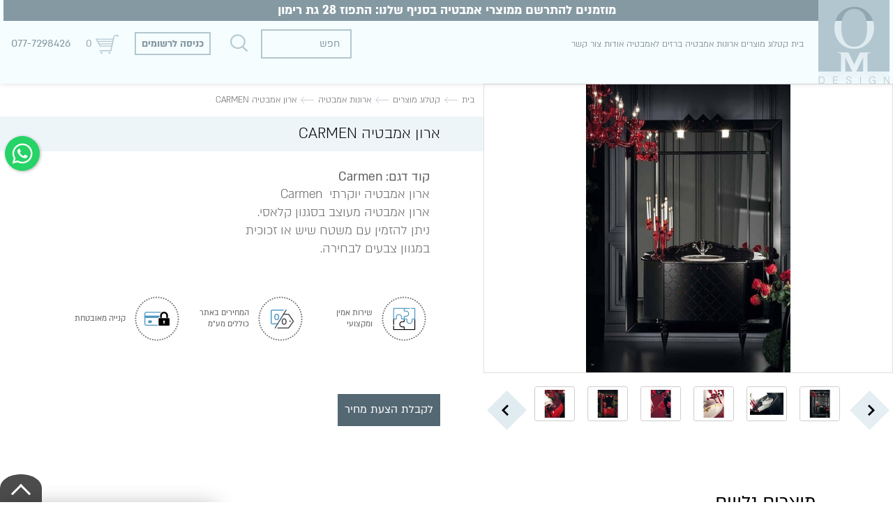

--- FILE ---
content_type: text/html; charset=utf-8
request_url: https://www.omdesign.co.il/%D7%90%D7%A8%D7%95%D7%9F-%D7%90%D7%9E%D7%91%D7%98%D7%99%D7%94-carmen-%D7%92%D7%95%D7%95%D7%9F-%D7%A9%D7%97%D7%95%D7%A8/
body_size: 12794
content:
<!DOCTYPE html>  <html class="no-js" dir="rtl" lang="he">  <head>  <title>ארון אמבטיה CARMEN - OM DESIGN - מוצרי אמבטיה</title>  <meta charset="utf-8" />  <meta name="viewport" content="width=device-width, initial-scale=1.0" />  <meta name="keywords" content="ארון אמבטיה CARMEN"/>  <meta name="description" content="ארון אמבטיה CARMEN - OM DESIGN - מוצרי אמבטיה מציעה מגוון רחב של ארונות אמבטיה, ריהוט וכלים סניטריים לחדר האמבטיה כגון  ארון אמבטיה CARMEN. היכנסו ל - omdesign לצפייה בקטלוג ארונות אמבטיה שלנו וליצירת קשר  ארון אמבטיה CARMEN"/><meta name="robots" content="all"/><meta name="format-detection" content="telephone=no"/><meta property="og:title" content="ארון אמבטיה CARMEN - OM DESIGN - מוצרי אמבטיה">  <meta property="og:description" content="ארון אמבטיה CARMEN - OM DESIGN - מוצרי אמבטיה מציעה מגוון רחב של ארונות אמבטיה, ריהוט וכלים סניטריים לחדר האמבטיה כגון  ארון אמבטיה CARMEN. היכנסו ל - omdesign לצפייה בקטלוג ארונות אמבטיה שלנו וליצירת קשר  ארון אמבטיה CARMEN">  <meta property="og:locale" content="he_IL"/>  <meta property="og:type" content="website"/>  <meta property="og:url" content="https://www.omdesign.co.il/%D7%90%D7%A8%D7%95%D7%9F-%D7%90%D7%9E%D7%91%D7%98%D7%99%D7%94-carmen-%D7%92%D7%95%D7%95%D7%9F-%D7%A9%D7%97%D7%95%D7%A8/"/>  <meta property="og:site_name" content="OM DESIGN - מוצרי אמבטיה"/>  <link rel="image_src" href="https://www.omdesign.co.il/media/big/ארון-אמבטיה-CARMEN.jpg" /><link rel="canonical" href="https://www.omdesign.co.il/%D7%90%D7%A8%D7%95%D7%9F-%D7%90%D7%9E%D7%91%D7%98%D7%99%D7%94-carmen-%D7%92%D7%95%D7%95%D7%9F-%D7%A9%D7%97%D7%95%D7%A8/"/>  <link rel="icon" href="https://www.omdesign.co.il/images/fav.jpg" type="image/x-icon" /><link rel="stylesheet" type="text/css" href="https://www.omdesign.co.il/assets/he_pages_cataloge04.css"/><!-- Slick Slide -->  <script>var site_url = 'https://www.omdesign.co.il/', siteLangCode = 'he';</script>  <script>var googleTracking = '', googleTrackingVariable = '';var facebookTracking = '1', facebookTrackingPixel = '715891873350229';</script>  <!-- Google Tag Manager --><script>(function(w,d,s,l,i){w[l]=w[l]||[];w[l].push({'gtm.start':new Date().getTime(),event:'gtm.js'});var f=d.getElementsByTagName(s)[0],j=d.createElement(s),dl=l!='dataLayer'?'&l='+l:'';j.async=true;j.src='https://www.googletagmanager.com/gtm.js?id='+i+dl;f.parentNode.insertBefore(j,f);})(window,document,'script','dataLayer','GTM-K5GPCV');</script><!-- End Google Tag Manager -->  <!-- Maskyoo --><script async src="https://s3.eu-central-1.amazonaws.com/maskyoo-cdn/msq.tracker.js?maskyoo=0777298426&trackingId=UA-59910251-42"></script><!-- End Maskyoo -->  <!-- Meta Pixel Code --><script>!function(f,b,e,v,n,t,s){if(f.fbq)return;n=f.fbq=function(){n.callMethod?n.callMethod.apply(n,arguments):n.queue.push(arguments)};if(!f._fbq)f._fbq=n;n.push=n;n.loaded=!0;n.version='2.0';n.queue=[];t=b.createElement(e);t.async=!0;t.src=v;s=b.getElementsByTagName(e)[0];s.parentNode.insertBefore(t,s)}(window, document,'script','https://connect.facebook.net/en_US/fbevents.js');fbq('init', '715891873350229');fbq('track', 'PageView');</script><noscript><img height="1" width="1" style="display:none"src="https://www.facebook.com/tr?id=715891873350229&ev=PageView&noscript=1"/></noscript><!-- End Meta Pixel Code -->  <meta name="facebook-domain-verification" content="oem2wk9v4h0yc3u6sg1ufjcwhgae47" /><style>.sideMenu ul li ul {padding-right: 34px !important;}</style>  </head>  <body dir="rtl" class="he cataloge04" itemscope itemtype="http://schema.org/WebPage"><noscript id="vendor-styles">  <link rel="stylesheet" media="screen" type="text/css" href="https://www.omdesign.co.il/assets/he_vendor.css?mod=1765096606"/></noscript><script>  var loadDeferredStylesvendor = function() {var addStylesNode = document.getElementById("vendor-styles");var replacement = document.createElement("div");replacement.innerHTML = addStylesNode.textContent;document.body.appendChild(replacement);addStylesNode.parentElement.removeChild(addStylesNode);  };  var raf = requestAnimationFrame || mozRequestAnimationFrame ||  webkitRequestAnimationFrame || msRequestAnimationFrame;  if (raf) raf(function() { window.setTimeout(loadDeferredStylesvendor, 0); });  else window.addEventListener("load", loadDeferredStylesvendor);</script><noscript id="pages_cataloge04-styles">  <link rel="stylesheet" media="screen" type="text/css" href="https://www.omdesign.co.il/assets/he_pages_cataloge04.css?mod=1765096606"/></noscript><script>  var loadDeferredStylespages_cataloge04 = function() {var addStylesNode = document.getElementById("pages_cataloge04-styles");var replacement = document.createElement("div");replacement.innerHTML = addStylesNode.textContent;document.body.appendChild(replacement);addStylesNode.parentElement.removeChild(addStylesNode);  };  var raf = requestAnimationFrame || mozRequestAnimationFrame ||  webkitRequestAnimationFrame || msRequestAnimationFrame;  if (raf) raf(function() { window.setTimeout(loadDeferredStylespages_cataloge04, 0); });  else window.addEventListener("load", loadDeferredStylespages_cataloge04);</script>  <script>/**  * Goup App  */  var app = {init : []};</script>  <!-- Google Tag Manager (noscript) --><noscript><iframe src="https://www.googletagmanager.com/ns.html?id=GTM-K5GPCV"height="0" width="0" style="display:none;visibility:hidden"></iframe></noscript><!-- End Google Tag Manager (noscript) -->  <div class="Container">  <!-- Block WhatsApp  --><div class="cresta-whatsapp-chat-box onBoth" aria-label="whatsapp">  <a href="https://api.whatsapp.com/send?phone=972097603170&amp;text=שלום.." target="_blank" rel= "noopener noreferrer" aria-label="whatsapp">  <svg id="whatsapp-msng-icon" data-name="whatsapp icon" xmlns="http://www.w3.org/2000/svg" viewbox="0 0 800 800">  <path d="M519 454c4 2 7 10-1 31-6 16-33 29-49 29-96 0-189-113-189-167 0-26 9-39 18-48 8-9 14-10 18-10h12c4 0 9 0 13 10l19 44c5 11-9 25-15 31-3 3-6 7-2 13 25 39 41 51 81 71 6 3 10 1 13-2l19-24c5-6 9-4 13-2zM401 200c-110 0-199 90-199 199 0 68 35 113 35 113l-20 74 76-20s42 32 108 32c110 0 199-89 199-199 0-111-89-199-199-199zm0-40c133 0 239 108 239 239 0 132-108 239-239 239-67 0-114-29-114-29l-127 33 34-124s-32-49-32-119c0-131 108-239 239-239z" transform="scale(1.2, 1.2), translate(-65 -65)" style="fill:#ffffff"></path>  </svg>  <svg id="close-icon" data-name="close icon" xmlns="http://www.w3.org/2000/svg" viewbox="0 0 39.98 39.99">  <path d="M48.88,11.14a3.87,3.87,0,0,0-5.44,0L30,24.58,16.58,11.14a3.84,3.84,0,1,0-5.44,5.44L24.58,30,11.14,43.45a3.87,3.87,0,0,0,0,5.44,3.84,3.84,0,0,0,5.44,0L30,35.45,43.45,48.88a3.84,3.84,0,0,0,5.44,0,3.87,3.87,0,0,0,0-5.44L35.45,30,48.88,16.58A3.87,3.87,0,0,0,48.88,11.14Z" transform="translate(-10.02 -10.02)" style="fill:#ffffff"></path>  </svg>  </a>  </div><!-- Block WhatsApp  -->  <div class="heightSep"></div>  <div class="Topbar"><div class="LogoTopbar">  <a href="https://www.omdesign.co.il/" title="Goup" itemprop="url">  <img src="https://www.omdesign.co.il/images/logo.png" alt="אום דיזיין - ארונות ומוצרים לאמבטיה" title="ארונות אמבטיה" itemprop="image">  </a>  </div>  <div class="text-right">  <div class="LogoTopbar2"> <a href="https://www.omdesign.co.il/" class="Logo" title="ארונות אמבטיה" itemprop="url"> <img src="https://www.omdesign.co.il/media/main/ארונות-אמבטיה-3.png" alt="ארונות אמבטיה" title="ארונות אמבטיה" itemprop="image" /> </a> <div itemscope itemtype="http://schema.org/Organization"> <span class="dn" itemprop="name">OM DESIGN - מוצרי אמבטיה</span> </div> </div>  </div><div class="columns medium-24 pad-0 h100">  <div class="strip">מוזמנים להתרשם ממוצרי אמבטיה בסניף שלנו: התפוז 28 גת רימון</div>  <div class="columns medium-13 Menu pad-0 h100" role="navigation"><!--if : System Users/ Languages / Search "small-24 medium-10 large-10 columns Menu" -->  <ul> <li class="">  <a href="https://www.omdesign.co.il/" class="tablevel_2 topMenu" title="בית" accesskey="1" > בית </a>  <span class="border"></span>   </li><li class="active has-dropdown">  <a href="https://www.omdesign.co.il/%D7%A7%D7%98%D7%9C%D7%95%D7%92-%D7%9E%D7%95%D7%A6%D7%A8%D7%99%D7%9D/" class="tablevel_2 topMenu  on" title="קטלוג מוצרים" accesskey="2" > קטלוג מוצרים </a>  <span class="border"></span>   <span class="lnr lnr-chevron-down show-for-large"></span> <span class="lnr lnr-plus-circle hide-for-large">+</span> <ul class="dropdown small-block-grid-1 large-block-grid-4 tablevel_2"> <!-- <img src="https://www.omdesign.co.il/images/menucat.png" class="imgMenu"> -->  <li>   <a href="https://www.omdesign.co.il/%D7%90%D7%A8%D7%95%D7%A0%D7%95%D7%AA-%D7%90%D7%9E%D7%91%D7%98%D7%99%D7%94/" class="tablevel_1 active" title="ארונות אמבטיה" accesskey="">ארונות אמבטיה</a>  <div class="DropCategoriesInner FirstDiv"> <ul class="dropdown small-block-grid-1 large-block-grid-4 tablevel_1">  <li class=""> <a href="https://www.omdesign.co.il/%D7%90%D7%A8%D7%95%D7%A0%D7%95%D7%AA-%D7%90%D7%9E%D7%91%D7%98%D7%99%D7%94-%D7%A6%D7%A8%D7%99%D7%9D-%D7%9C%D7%97%D7%93%D7%A8%D7%99%D7%9D-%D7%A7%D7%98%D7%A0%D7%99%D7%9D/" class="titleFirstLi tablevel_1" title="ארונות אמבטיה צרים לחדרים קטנים" accesskey="">ארונות אמבטיה צרים לחדרים קטנים</a>  </li>  <li class=""> <a href="https://www.omdesign.co.il/%D7%90%D7%A8%D7%95%D7%A0%D7%95%D7%AA-%D7%90%D7%9E%D7%91%D7%98%D7%99%D7%94-%D7%9E%D7%A2%D7%95%D7%A6%D7%91%D7%99%D7%9D/" class="titleFirstLi tablevel_1" title="ארונות אמבטיה מעוצבים" accesskey="">ארונות אמבטיה מעוצבים</a>  </li>  <li class=""> <a href="https://www.omdesign.co.il/%D7%90%D7%A8%D7%95%D7%A0%D7%95%D7%AA-%D7%90%D7%9E%D7%91%D7%98%D7%99%D7%94-%D7%A2%D7%95%D7%93%D7%A4%D7%99%D7%9D/" class="titleFirstLi tablevel_1" title="ארונות אמבטיה עודפים" accesskey="">ארונות אמבטיה עודפים</a>  </li>  <li class=""> <a href="https://www.omdesign.co.il/%D7%90%D7%A8%D7%95%D7%A0%D7%95%D7%AA-%D7%90%D7%9E%D7%91%D7%98%D7%99%D7%94-%D7%AA%D7%9C%D7%95%D7%99%D7%99%D7%9D/" class="titleFirstLi tablevel_1" title="ארונות אמבטיה תלויים" accesskey="">ארונות אמבטיה תלויים</a>  </li>  <li class=""> <a href="https://www.omdesign.co.il/%D7%90%D7%A8%D7%95%D7%A0%D7%95%D7%AA-%D7%90%D7%9E%D7%91%D7%98%D7%99%D7%94-%D7%9C%D7%A4%D7%99-%D7%9E%D7%99%D7%93%D7%94/" class="titleFirstLi tablevel_1" title="ארונות אמבטיה לפי מידה" accesskey="">ארונות אמבטיה לפי מידה</a>  </li>  <li class=""> <a href="https://www.omdesign.co.il/%D7%90%D7%A8%D7%95%D7%A0%D7%95%D7%AA-%D7%90%D7%9E%D7%91%D7%98%D7%99%D7%94-%D7%91%D7%A1%D7%92%D7%A0%D7%95%D7%9F-%D7%9E%D7%95%D7%93%D7%A8%D7%A0%D7%99/" class="titleFirstLi tablevel_1" title="ארונות אמבטיה בסגנון מודרני" accesskey="">ארונות אמבטיה בסגנון מודרני</a>  </li>  <li class=""> <a href="https://www.omdesign.co.il/%D7%90%D7%A8%D7%95%D7%A0%D7%95%D7%AA-%D7%90%D7%9E%D7%91%D7%98%D7%99%D7%94-%D7%91%D7%A1%D7%92%D7%A0%D7%95%D7%9F-%D7%A7%D7%9C%D7%90%D7%A1%D7%99/" class="titleFirstLi tablevel_1" title="ארונות אמבטיה בסגנון קלאסי" accesskey="">ארונות אמבטיה בסגנון קלאסי</a>  </li>  </ul> </div></li>   <li>   <a href="https://www.omdesign.co.il/%D7%9B%D7%99%D7%95%D7%A8%D7%99%D7%9D-%D7%9C%D7%90%D7%9E%D7%91%D7%98%D7%99%D7%94/" class="tablevel_1" title="כיורים לחדר אמבטיה" accesskey="">כיורים לחדר אמבטיה</a>  <div class="DropCategoriesInner FirstDiv"> <ul class="dropdown small-block-grid-1 large-block-grid-4 tablevel_1">  <li class=""> <a href="https://www.omdesign.co.il/%D7%9B%D7%99%D7%95%D7%A8%D7%99-%D7%A7%D7%95%D7%A8%D7%99%D7%90%D7%9F-%D7%90%D7%99%D7%A0%D7%98%D7%92%D7%A8%D7%9C%D7%99%D7%9D/" class="titleFirstLi tablevel_1" title="כיורי משטח קוריאן אינטגרלים" accesskey="">כיורי משטח קוריאן אינטגרלים</a>  </li>  <li class="has-dropdown"> <a href="https://www.omdesign.co.il/%D7%9B%D7%99%D7%95%D7%A8%D7%99%D7%9D-%D7%9E%D7%95%D7%A0%D7%97%D7%99%D7%9D-%D7%9E%D7%97%D7%A8%D7%A1/" class="titleFirstLi tablevel_1" title="כיורים מונחים מחרס" accesskey="">כיורים מונחים מחרס</a>  </li>  <li class=""> <a href="https://www.omdesign.co.il/%D7%9B%D7%99%D7%95%D7%A8%D7%99%D7%9D-%D7%9E%D7%95%D7%A0%D7%97%D7%99%D7%9D-%D7%9E%D7%A7%D7%95%D7%A8%D7%99%D7%90%D7%9F/" class="titleFirstLi tablevel_1" title="כיורים מונחים מקוריאן" accesskey="">כיורים מונחים מקוריאן</a>  </li>  <li class=""> <a href="https://www.omdesign.co.il/%D7%9B%D7%99%D7%95%D7%A8%D7%99%D7%9D-%D7%9E%D7%94%D7%A8%D7%A6%D7%A4%D7%94-%D7%A4%D7%A8%D7%99%D7%A1%D7%98%D7%A0%D7%93%D7%99%D7%A0%D7%92/" class="titleFirstLi tablevel_1" title="כיורים רצפתיים - פריסטנדינג" accesskey="">כיורים רצפתיים - פריסטנדינג</a>  </li>  <li class="has-dropdown"> <a href="https://www.omdesign.co.il/%D7%9B%D7%99%D7%95%D7%A8%D7%99%D7%9D-%D7%AA%D7%9C%D7%95%D7%99%D7%99%D7%9D/" class="titleFirstLi tablevel_1" title="כיורים תלויים " accesskey="">כיורים תלויים </a>  </li>  <li class=""> <a href="https://www.omdesign.co.il/%D7%9B%D7%99%D7%95%D7%A8%D7%99-%D7%96%D7%9B%D7%95%D7%9B%D7%99%D7%AA/" class="titleFirstLi tablevel_1" title="כיורי זכוכית" accesskey="">כיורי זכוכית</a>  </li>  <li class=""> <a href="https://www.omdesign.co.il/%D7%9B%D7%99%D7%95%D7%A8%D7%99-%D7%A7%D7%95%D7%A8%D7%99%D7%90%D7%9F/" class="titleFirstLi tablevel_1" title="כיורי קוריאן" accesskey="">כיורי קוריאן</a>  </li>  </ul> </div></li>   <li>   <a href="https://www.omdesign.co.il/%D7%90%D7%A1%D7%9C%D7%95%D7%AA-%D7%AA%D7%9C%D7%95%D7%99%D7%95%D7%AA/" class="tablevel_1" title="אסלות תלויות" accesskey="">אסלות תלויות</a>  <div class="DropCategoriesInner FirstDiv"> <ul class="dropdown small-block-grid-1 large-block-grid-4 tablevel_1">  <li class=""> <a href="https://www.omdesign.co.il/V-Tondo-Rimless--%D7%95%D7%99%D7%98%D7%95%D7%A0%D7%93%D7%95-%D7%A8%D7%99%D7%9E%D7%9C%D7%A1/" class="titleFirstLi tablevel_1" title="אסלה תלויה V-Tondo Rimless  " accesskey="">אסלה תלויה V-Tondo Rimless  </a>  </li>  <li class=""> <a href="https://www.omdesign.co.il/%D7%90%D7%A1%D7%9C%D7%95%D7%AA-%D7%AA%D7%9C%D7%95%D7%99%D7%95%D7%AA-Taormina-%D7%98%D7%90%D7%95%D7%A8%D7%9E%D7%99%D7%A0%D7%94/" class="titleFirstLi tablevel_1" title="אסלה תלויה Taormina " accesskey="">אסלה תלויה Taormina </a>  </li>  <li class=""> <a href="https://www.omdesign.co.il/%D7%90%D7%A1%D7%9C%D7%95%D7%AA-%D7%AA%D7%9C%D7%95%D7%99%D7%95%D7%AA-Etna/" class="titleFirstLi tablevel_1" title="אסלה תלויה Etna" accesskey="">אסלה תלויה Etna</a>  </li>  <li class=""> <a href="https://www.omdesign.co.il/%D7%90%D7%A1%D7%9C%D7%95%D7%AA-%D7%AA%D7%9C%D7%95%D7%99%D7%95%D7%AA-SCALA/" class="titleFirstLi tablevel_1" title="אסלה תלויה Scala" accesskey="">אסלה תלויה Scala</a>  </li>  </ul> </div></li>   <li>   <a href="https://www.omdesign.co.il/%D7%A1%D7%A4%D7%A1%D7%9C%D7%99%D7%9D-%D7%9C%D7%9E%D7%A7%D7%9C%D7%97%D7%95%D7%9F/" class="tablevel_1" title="ספסלים למקלחון" accesskey="">ספסלים למקלחון</a></li>   <li>   <a href="https://www.omdesign.co.il/%D7%90%D7%91%D7%99%D7%96%D7%A8%D7%99-%D7%90%D7%9E%D7%91%D7%98%D7%99%D7%94/" class="tablevel_1" title="אביזרי אמבטיה" accesskey="">אביזרי אמבטיה</a>  <div class="DropCategoriesInner FirstDiv"> <ul class="dropdown small-block-grid-1 large-block-grid-4 tablevel_1">  <li class=""> <a href="https://www.omdesign.co.il/%D7%9E%D7%AA%D7%9C%D7%99%D7%9D-%D7%9C%D7%9E%D7%92%D7%91%D7%AA/" class="titleFirstLi tablevel_1" title="מתלים למגבת" accesskey="">מתלים למגבת</a>  </li>  <li class=""> <a href="https://www.omdesign.co.il/%D7%90%D7%91%D7%99%D7%96%D7%A8%D7%99-%D7%90%D7%9E%D7%91%D7%98%D7%99%D7%94-%D7%AA%D7%9C%D7%95%D7%99%D7%99%D7%9D/" class="titleFirstLi tablevel_1" title="אביזרי אמבטיה תלויים" accesskey="">אביזרי אמבטיה תלויים</a>  </li>  </ul> </div></li>   <li>   <a href="https://www.omdesign.co.il/%D7%A4%D7%A8%D7%95%D7%99%D7%99%D7%A7%D7%98%D7%99%D7%9D-%D7%A6%D7%99%D7%91%D7%95%D7%A8%D7%99%D7%99%D7%9D/" class="tablevel_1" title="פרוייקטים ציבוריים" accesskey="">פרוייקטים ציבוריים</a>  <div class="DropCategoriesInner FirstDiv"> <ul class="dropdown small-block-grid-1 large-block-grid-4 tablevel_1">  <li class=""> <a href="https://www.omdesign.co.il/%D7%9E%D7%A9%D7%AA%D7%A0%D7%95%D7%AA/" class="titleFirstLi tablevel_1" title="משתנות" accesskey="">משתנות</a>  </li>  </ul> </div></li>   <li>   <a href="https://www.omdesign.co.il/%D7%90%D7%92%D7%A0%D7%99%D7%95%D7%AA-%D7%A7%D7%95%D7%A8%D7%99%D7%90%D7%9F-%D7%9C%D7%9E%D7%A7%D7%9C%D7%97%D7%95%D7%9F/" class="tablevel_1" title="אגניות קוריאן למקלחת" accesskey="">אגניות קוריאן למקלחת</a></li>   <li>   <a href="https://www.omdesign.co.il/%D7%9E%D7%A7%D7%9C%D7%97%D7%95%D7%A0%D7%99%D7%9D-/" class="tablevel_1" title="מקלחונים " accesskey="">מקלחונים </a>  <div class="DropCategoriesInner FirstDiv"> <ul class="dropdown small-block-grid-1 large-block-grid-4 tablevel_1">  <li class=""> <a href="https://www.omdesign.co.il/%D7%9E%D7%A7%D7%9C%D7%97%D7%95%D7%A0%D7%99%D7%9D-%D7%A4%D7%99%D7%A0%D7%AA%D7%99%D7%99%D7%9D/" class="titleFirstLi tablevel_1" title="מקלחונים פינתיים" accesskey="">מקלחונים פינתיים</a>  </li>  </ul> </div></li>   <li>   <a href="https://www.omdesign.co.il/%D7%91%D7%A8%D7%96%D7%99%D7%9D/" class="tablevel_1" title="ברזים" accesskey="">ברזים</a>  <div class="DropCategoriesInner FirstDiv"> <ul class="dropdown small-block-grid-1 large-block-grid-4 tablevel_1">  <li class=""> <a href="https://www.omdesign.co.il/%D7%91%D7%A8%D7%96%D7%99%D7%9D-%D7%9C%D7%90%D7%9E%D7%91%D7%98%D7%99%D7%94/" class="titleFirstLi tablevel_1" title="ברזים לאמבטיה" accesskey="">ברזים לאמבטיה</a>  </li>  <li class=""> <a href="https://www.omdesign.co.il/%D7%91%D7%A8%D7%96-%D7%9C%D7%91%D7%99%D7%93%D7%94/" class="titleFirstLi tablevel_1" title="ברזים לבידה" accesskey="">ברזים לבידה</a>  </li>  <li class=""> <a href="https://www.omdesign.co.il/%D7%91%D7%A8%D7%96-%D7%9C%D7%9B%D7%99%D7%95%D7%A8-%D7%A8%D7%97%D7%A6%D7%94/" class="titleFirstLi tablevel_1" title="ברזי פרח לכיור רחצה" accesskey="">ברזי פרח לכיור רחצה</a>  </li>  <li class=""> <a href="https://www.omdesign.co.il/%D7%91%D7%A8%D7%96-%D7%A7%D7%99%D7%A8-%D7%9C%D7%9B%D7%99%D7%95%D7%A8-%D7%A8%D7%97%D7%A6%D7%94/" class="titleFirstLi tablevel_1" title="ברזי קיר לכיור רחצה" accesskey="">ברזי קיר לכיור רחצה</a>  </li>  <li class=""> <a href="https://www.omdesign.co.il/%D7%91%D7%A8%D7%96%D7%99-%D7%90%D7%99%D7%A0%D7%98%D7%A8%D7%A4%D7%95%D7%A5/" class="titleFirstLi tablevel_1" title="ברזי אינטרפוץ" accesskey="">ברזי אינטרפוץ</a>  </li>  <li class=""> <a href="https://www.omdesign.co.il/%D7%91%D7%A8%D7%96-%D7%92%D7%91%D7%95%D7%94-%D7%9C%D7%9B%D7%99%D7%95%D7%A8-%D7%9E%D7%95%D7%A0%D7%97/" class="titleFirstLi tablevel_1" title="ברזים גבוהים לכיור מונח" accesskey="">ברזים גבוהים לכיור מונח</a>  </li>  <li class=""> <a href="https://www.omdesign.co.il/%D7%91%D7%A8%D7%96%D7%99-%D7%A1%D7%95%D7%9C%D7%9C%D7%94-%D7%9C%D7%90%D7%9E%D7%91%D7%98%D7%99%D7%94/" class="titleFirstLi tablevel_1" title="ברזי סוללה לאמבטיה" accesskey="">ברזי סוללה לאמבטיה</a>  </li>  <li class=""> <a href="https://www.omdesign.co.il/%D7%91%D7%A8%D7%96-%D7%9E%D7%98%D7%91%D7%97/" class="titleFirstLi tablevel_1" title="ברזים למטבח" accesskey="">ברזים למטבח</a>  </li>  </ul> </div></li>   <li>   <a href="https://www.omdesign.co.il/%D7%9E%D7%91%D7%A6%D7%A2%D7%99%D7%9D/" class="tablevel_1" title="מבצעים מיוחדים - outlet" accesskey="">מבצעים מיוחדים - outlet</a></li>   <li>   <a href="https://www.omdesign.co.il/%D7%9E%D7%98%D7%91%D7%97%D7%99-%D7%97%D7%95%D7%A5-%D7%9C%D7%92%D7%99%D7%A0%D7%94-%D7%95%D7%9C%D7%97%D7%A6%D7%A8/" class="tablevel_1" title="מטבחי חוץ לגינה ולחצר" accesskey="">מטבחי חוץ לגינה ולחצר</a>  <div class="DropCategoriesInner FirstDiv"> <ul class="dropdown small-block-grid-1 large-block-grid-4 tablevel_1">  <li class=""> <a href="https://www.omdesign.co.il/%D7%92%D7%A8%D7%99%D7%9C%D7%99%D7%9D/" class="titleFirstLi tablevel_1" title="גרילים" accesskey="">גרילים</a>  </li>  <li class=""> <a href="https://www.omdesign.co.il/%D7%9E%D7%A7%D7%A8%D7%A8%D7%99%D7%9D/" class="titleFirstLi tablevel_1" title="מקררים" accesskey="">מקררים</a>  </li>  <li class=""> <a href="https://www.omdesign.co.il/%D7%9E%D7%A2%D7%A9%D7%A0%D7%95%D7%AA/" class="titleFirstLi tablevel_1" title="מעשנות" accesskey="">מעשנות</a>  </li>  <li class=""> <a href="https://www.omdesign.co.il/%D7%9B%D7%99%D7%95%D7%A8%D7%99-%D7%9E%D7%98%D7%91%D7%97-%D7%9E%D7%A0%D7%99%D7%A8%D7%95%D7%A1%D7%98%D7%94/" class="titleFirstLi tablevel_1" title="כיורי מטבח מנירוסטה" accesskey="">כיורי מטבח מנירוסטה</a>  </li>  <li class=""> <a href="https://www.omdesign.co.il/%D7%91%D7%A8%D7%96-%D7%9B%D7%99%D7%95%D7%A8-%D7%9C%D7%9E%D7%98%D7%91%D7%97%D7%99-%D7%92%D7%99%D7%A0%D7%94/" class="titleFirstLi tablevel_1" title="ברז כיור למטבחי גינה" accesskey="">ברז כיור למטבחי גינה</a>  </li>  </ul> </div></li>   <li>   <a href="https://www.omdesign.co.il/%D7%9E%D7%9B%D7%9C%D7%99-%D7%94%D7%93%D7%97%D7%94-%D7%A1%D7%9E%D7%95%D7%99%D7%99%D7%9D/" class="tablevel_1" title="מכלי הדחה סמויים" accesskey="">מכלי הדחה סמויים</a></li>   <li>   <a href="https://www.omdesign.co.il/%D7%9E%D7%A8%D7%90%D7%95%D7%AA-%D7%9E%D7%A2%D7%95%D7%A6%D7%91%D7%95%D7%AA-%D7%91%D7%A9%D7%99%D7%9C%D7%95%D7%91-%D7%9C%D7%93%D7%99%D7%9D-%D7%95%D7%9E%D7%A4%D7%99%D7%92-%D7%90%D7%93%D7%99%D7%9D/" class="tablevel_1" title="מראות מעוצבות בשילוב לדים ומפיג אדים" accesskey="">מראות מעוצבות בשילוב לדים ומפיג אדים</a></li> </ul>  </li><li class="active has-dropdown">  <a href="https://www.omdesign.co.il/%D7%90%D7%A8%D7%95%D7%A0%D7%95%D7%AA-%D7%90%D7%9E%D7%91%D7%98%D7%99%D7%94/" class="tablevel_2 topMenu  on" title="ארונות אמבטיה" accesskey="3" > ארונות אמבטיה </a>  <span class="border"></span>   <span class="lnr lnr-chevron-down show-for-large"></span> <span class="lnr lnr-plus-circle hide-for-large">+</span> <ul class="dropdown small-block-grid-1 large-block-grid-4 tablevel_2"> <!-- <img src="https://www.omdesign.co.il/images/menucat.png" class="imgMenu"> -->  <li>   <a href="https://www.omdesign.co.il/%D7%90%D7%A8%D7%95%D7%A0%D7%95%D7%AA-%D7%90%D7%9E%D7%91%D7%98%D7%99%D7%94-%D7%A6%D7%A8%D7%99%D7%9D-%D7%9C%D7%97%D7%93%D7%A8%D7%99%D7%9D-%D7%A7%D7%98%D7%A0%D7%99%D7%9D/" class="tablevel_1" title="ארונות אמבטיה צרים לחדרים קטנים" accesskey="">ארונות אמבטיה צרים לחדרים קטנים</a></li>   <li>   <a href="https://www.omdesign.co.il/%D7%90%D7%A8%D7%95%D7%A0%D7%95%D7%AA-%D7%90%D7%9E%D7%91%D7%98%D7%99%D7%94-%D7%9E%D7%A2%D7%95%D7%A6%D7%91%D7%99%D7%9D/" class="tablevel_1" title="ארונות אמבטיה מעוצבים" accesskey="">ארונות אמבטיה מעוצבים</a></li>   <li>   <a href="https://www.omdesign.co.il/%D7%90%D7%A8%D7%95%D7%A0%D7%95%D7%AA-%D7%90%D7%9E%D7%91%D7%98%D7%99%D7%94-%D7%A2%D7%95%D7%93%D7%A4%D7%99%D7%9D/" class="tablevel_1" title="ארונות אמבטיה עודפים" accesskey="">ארונות אמבטיה עודפים</a></li>   <li>   <a href="https://www.omdesign.co.il/%D7%90%D7%A8%D7%95%D7%A0%D7%95%D7%AA-%D7%90%D7%9E%D7%91%D7%98%D7%99%D7%94-%D7%AA%D7%9C%D7%95%D7%99%D7%99%D7%9D/" class="tablevel_1" title="ארונות אמבטיה תלויים" accesskey="">ארונות אמבטיה תלויים</a></li>   <li>   <a href="https://www.omdesign.co.il/%D7%90%D7%A8%D7%95%D7%A0%D7%95%D7%AA-%D7%90%D7%9E%D7%91%D7%98%D7%99%D7%94-%D7%9C%D7%A4%D7%99-%D7%9E%D7%99%D7%93%D7%94/" class="tablevel_1" title="ארונות אמבטיה לפי מידה" accesskey="">ארונות אמבטיה לפי מידה</a></li>   <li>   <a href="https://www.omdesign.co.il/%D7%90%D7%A8%D7%95%D7%A0%D7%95%D7%AA-%D7%90%D7%9E%D7%91%D7%98%D7%99%D7%94-%D7%91%D7%A1%D7%92%D7%A0%D7%95%D7%9F-%D7%9E%D7%95%D7%93%D7%A8%D7%A0%D7%99/" class="tablevel_1" title="ארונות אמבטיה בסגנון מודרני" accesskey="">ארונות אמבטיה בסגנון מודרני</a></li>   <li>   <a href="https://www.omdesign.co.il/%D7%90%D7%A8%D7%95%D7%A0%D7%95%D7%AA-%D7%90%D7%9E%D7%91%D7%98%D7%99%D7%94-%D7%91%D7%A1%D7%92%D7%A0%D7%95%D7%9F-%D7%A7%D7%9C%D7%90%D7%A1%D7%99/" class="tablevel_1" title="ארונות אמבטיה בסגנון קלאסי" accesskey="">ארונות אמבטיה בסגנון קלאסי</a></li> </ul>  </li><li class="">  <a href="https://www.omdesign.co.il/%D7%91%D7%A8%D7%96%D7%99%D7%9D-%D7%9C%D7%90%D7%9E%D7%91%D7%98%D7%99%D7%94/" class="tablevel_2 topMenu" title="ברזים לאמבטיה" accesskey="4" > ברזים לאמבטיה </a>  <span class="border"></span>   </li><li class="">  <a href="https://www.omdesign.co.il/%D7%90%D7%95%D7%93%D7%95%D7%AA/" class="tablevel_2 topMenu" title="אודות" accesskey="5" > אודות </a>  <span class="border"></span>   </li><li class="">  <a href="https://www.omdesign.co.il/%D7%A6%D7%95%D7%A8-%D7%A7%D7%A9%D7%A8/" class="tablevel_2 topMenu" title="צור קשר" accesskey="6" > צור קשר </a>  <span class="border"></span>   </li> </ul>  </div>  <div class="columns large-11 pad-0 h100 LEFT">  <ul class="top_side_nav h100"><li>  <div class="columns text-center pad-0 height1"><div class="MainSearch wi">  <div class="productSearch"> <form action="https://www.omdesign.co.il/%D7%AA%D7%95%D7%A6%D7%90%D7%95%D7%AA-%D7%97%D7%99%D7%A4%D7%95%D7%A9/" method="get" class="noEmail catalogSearchForm" id="searchForm" role="search"> <div class="CatalogFilter"> <div class="small-24 medium-24 large-24 columns pad-0"> <span class="search_icon"> <svg  xmlns="http://www.w3.org/2000/svg"  xmlns:xlink="http://www.w3.org/1999/xlink"  width="26px" height="25px"> <path fill-rule="evenodd"  fill="rgb(133, 153, 162)"  d="M24.801,23.073 L18.888,17.698 C20.670,15.851 21.758,13.387 21.758,10.685 C21.758,4.967 16.878,0.314 10.880,0.314 C4.880,0.314 -0.000,4.967 -0.000,10.685 C-0.000,16.404 4.880,21.057 10.880,21.057 C13.199,21.057 15.351,20.361 17.118,19.177 L23.184,24.691 C23.410,24.897 23.701,24.999 23.991,24.999 C24.301,24.999 24.610,24.883 24.840,24.653 C25.286,24.206 25.269,23.499 24.801,23.073 ZM2.109,10.685 C2.109,6.075 6.044,2.325 10.880,2.325 C15.714,2.325 19.649,6.075 19.649,10.685 C19.649,15.296 15.714,19.046 10.880,19.046 C6.044,19.046 2.109,15.296 2.109,10.685 Z"/> </svg> <input type="submit" class="FilterButton" title="חפש"  value="" /> </span> <input type="search" class="search-field" placeholder="חפש" name="search" value="" title="Search for:"> </div> </div> </form> </div>  </div>  </div>  </li><li>  <div class="row">  <div class="columns pad-0">  <div class="membersLogin">  <div class="colorPrime">  <div class="text">  <a href="https://www.omdesign.co.il/%D7%94%D7%AA%D7%97%D7%91%D7%A8%D7%95%D7%AA%D7%94%D7%A8%D7%A9%D7%9E%D7%94/" title="כניסה לרשומים">כניסה לרשומים</a>  </div>  </div></div>  </div>  </div>  </li>  <li>  <div class="row">  <div class="columns text-center cart_block pad-0">  <div class="cart_basket">  <a href="javascript:void(0)" title="צפייה בסל" id="rx_icon" class="tablevel_2 GoToCart cart_widget OPACE">  <svg   xmlns="http://www.w3.org/2000/svg"   xmlns:xlink="http://www.w3.org/1999/xlink"   width="34px" height="27px">  <path fill-rule="evenodd"  fill="rgb(179, 200, 209)"   d="M33.842,0.876 L33.494,2.807 L31.951,2.555 L32.141,1.501 L29.981,1.501 C29.478,1.501 29.018,1.663 28.660,1.942 C28.302,2.221 28.042,2.619 27.941,3.088 L23.657,22.949 L23.527,23.550 L22.891,23.550 L7.555,23.550 L7.555,23.550 L6.772,23.550 L6.772,22.048 L7.555,22.048 L22.256,22.049 L23.388,16.798 L7.555,16.798 L7.121,16.798 L6.920,16.429 L1.514,6.458 L0.971,5.455 L2.149,5.455 L25.835,5.455 L26.410,2.789 C26.587,1.970 27.044,1.272 27.675,0.781 C28.307,0.287 29.111,-0.001 29.981,-0.001 L33.071,-0.001 L34.000,-0.001 L33.842,0.876 ZM7.990,15.426 L23.684,15.426 L24.086,13.565 L6.981,13.565 L7.990,15.426 ZM6.237,12.193 L24.382,12.193 L24.841,10.061 L5.081,10.061 L6.237,12.193 ZM3.328,6.828 L4.337,8.689 L25.137,8.689 L25.539,6.828 L3.328,6.828 ZM9.357,24.358 C10.118,24.358 10.736,24.949 10.736,25.678 C10.736,26.408 10.118,26.999 9.357,26.999 C8.596,26.999 7.978,26.408 7.978,25.678 C7.978,24.949 8.596,24.358 9.357,24.358 ZM20.994,24.358 C21.756,24.358 22.373,24.949 22.373,25.678 C22.373,26.408 21.756,26.999 20.994,26.999 C20.233,26.999 19.615,26.408 19.615,25.678 C19.615,24.949 20.233,24.358 20.994,24.358 Z"/>  </svg>  <span class="num text-center">0</span>  </a>  </div>  </div>  </div>  </li>  <li>  <div class="row collapse">  <div class="columns tel"><a href="tel:077-7298426" onclick="goog_report_conversion('tel:077-7298426')" aria-label="tel">077-7298426</a></div>  </div>  </li></ul>  </div>  </div>  </div><div class="TopbarMobile">  <div class="row">  <div class="small-10 medium-8 columns MenuRes pad-0">  <span>&nbsp;</span>  <div class="warpbg"></div>  <nav class="cbp-spmenu cbp-spmenu-vertical cbp-spmenu-right (/cbp-spmenu-left/)">  <div class="toggle-menu menu-right (/push-body/) MenuButton"></div>  <div class="menu_ul">  <div class="MainSearchRes">  <div class="productSearch"> <form action="https://www.omdesign.co.il/%D7%AA%D7%95%D7%A6%D7%90%D7%95%D7%AA-%D7%97%D7%99%D7%A4%D7%95%D7%A9/" method="get" class="noEmail catalogSearchForm" id="searchForm" role="search"> <div class="CatalogFilter"> <div class="small-24 medium-24 large-24 columns pad-0"> <span class="search_icon"> <svg  xmlns="http://www.w3.org/2000/svg"  xmlns:xlink="http://www.w3.org/1999/xlink"  width="26px" height="25px"> <path fill-rule="evenodd"  fill="rgb(133, 153, 162)"  d="M24.801,23.073 L18.888,17.698 C20.670,15.851 21.758,13.387 21.758,10.685 C21.758,4.967 16.878,0.314 10.880,0.314 C4.880,0.314 -0.000,4.967 -0.000,10.685 C-0.000,16.404 4.880,21.057 10.880,21.057 C13.199,21.057 15.351,20.361 17.118,19.177 L23.184,24.691 C23.410,24.897 23.701,24.999 23.991,24.999 C24.301,24.999 24.610,24.883 24.840,24.653 C25.286,24.206 25.269,23.499 24.801,23.073 ZM2.109,10.685 C2.109,6.075 6.044,2.325 10.880,2.325 C15.714,2.325 19.649,6.075 19.649,10.685 C19.649,15.296 15.714,19.046 10.880,19.046 C6.044,19.046 2.109,15.296 2.109,10.685 Z"/> </svg> <input type="submit" class="FilterButton" title="חפש"  value="" /> </span> <input type="search" class="search-field" placeholder="חפש" name="search" value="" title="Search for:"> </div> </div> </form> </div>  </div>  <ul> <li class="">  <a href="https://www.omdesign.co.il/" class="tablevel_2 topMenu" title="בית" accesskey="1" > בית </a>  <span class="border"></span>   </li><li class="active has-dropdown">  <a href="https://www.omdesign.co.il/%D7%A7%D7%98%D7%9C%D7%95%D7%92-%D7%9E%D7%95%D7%A6%D7%A8%D7%99%D7%9D/" class="tablevel_2 topMenu  on" title="קטלוג מוצרים" accesskey="2" > קטלוג מוצרים </a>  <span class="border"></span>   <span class="lnr lnr-chevron-down show-for-large"></span> <span class="lnr lnr-plus-circle hide-for-large">+</span> <ul class="dropdown small-block-grid-1 large-block-grid-4 tablevel_2"> <!-- <img src="https://www.omdesign.co.il/images/menucat.png" class="imgMenu"> -->  <li>   <a href="https://www.omdesign.co.il/%D7%90%D7%A8%D7%95%D7%A0%D7%95%D7%AA-%D7%90%D7%9E%D7%91%D7%98%D7%99%D7%94/" class="tablevel_1 active" title="ארונות אמבטיה" accesskey="">ארונות אמבטיה</a>  <div class="DropCategoriesInner FirstDiv"> <ul class="dropdown small-block-grid-1 large-block-grid-4 tablevel_1">  <li class=""> <a href="https://www.omdesign.co.il/%D7%90%D7%A8%D7%95%D7%A0%D7%95%D7%AA-%D7%90%D7%9E%D7%91%D7%98%D7%99%D7%94-%D7%A6%D7%A8%D7%99%D7%9D-%D7%9C%D7%97%D7%93%D7%A8%D7%99%D7%9D-%D7%A7%D7%98%D7%A0%D7%99%D7%9D/" class="titleFirstLi tablevel_1" title="ארונות אמבטיה צרים לחדרים קטנים" accesskey="">ארונות אמבטיה צרים לחדרים קטנים</a>  </li>  <li class=""> <a href="https://www.omdesign.co.il/%D7%90%D7%A8%D7%95%D7%A0%D7%95%D7%AA-%D7%90%D7%9E%D7%91%D7%98%D7%99%D7%94-%D7%9E%D7%A2%D7%95%D7%A6%D7%91%D7%99%D7%9D/" class="titleFirstLi tablevel_1" title="ארונות אמבטיה מעוצבים" accesskey="">ארונות אמבטיה מעוצבים</a>  </li>  <li class=""> <a href="https://www.omdesign.co.il/%D7%90%D7%A8%D7%95%D7%A0%D7%95%D7%AA-%D7%90%D7%9E%D7%91%D7%98%D7%99%D7%94-%D7%A2%D7%95%D7%93%D7%A4%D7%99%D7%9D/" class="titleFirstLi tablevel_1" title="ארונות אמבטיה עודפים" accesskey="">ארונות אמבטיה עודפים</a>  </li>  <li class=""> <a href="https://www.omdesign.co.il/%D7%90%D7%A8%D7%95%D7%A0%D7%95%D7%AA-%D7%90%D7%9E%D7%91%D7%98%D7%99%D7%94-%D7%AA%D7%9C%D7%95%D7%99%D7%99%D7%9D/" class="titleFirstLi tablevel_1" title="ארונות אמבטיה תלויים" accesskey="">ארונות אמבטיה תלויים</a>  </li>  <li class=""> <a href="https://www.omdesign.co.il/%D7%90%D7%A8%D7%95%D7%A0%D7%95%D7%AA-%D7%90%D7%9E%D7%91%D7%98%D7%99%D7%94-%D7%9C%D7%A4%D7%99-%D7%9E%D7%99%D7%93%D7%94/" class="titleFirstLi tablevel_1" title="ארונות אמבטיה לפי מידה" accesskey="">ארונות אמבטיה לפי מידה</a>  </li>  <li class=""> <a href="https://www.omdesign.co.il/%D7%90%D7%A8%D7%95%D7%A0%D7%95%D7%AA-%D7%90%D7%9E%D7%91%D7%98%D7%99%D7%94-%D7%91%D7%A1%D7%92%D7%A0%D7%95%D7%9F-%D7%9E%D7%95%D7%93%D7%A8%D7%A0%D7%99/" class="titleFirstLi tablevel_1" title="ארונות אמבטיה בסגנון מודרני" accesskey="">ארונות אמבטיה בסגנון מודרני</a>  </li>  <li class=""> <a href="https://www.omdesign.co.il/%D7%90%D7%A8%D7%95%D7%A0%D7%95%D7%AA-%D7%90%D7%9E%D7%91%D7%98%D7%99%D7%94-%D7%91%D7%A1%D7%92%D7%A0%D7%95%D7%9F-%D7%A7%D7%9C%D7%90%D7%A1%D7%99/" class="titleFirstLi tablevel_1" title="ארונות אמבטיה בסגנון קלאסי" accesskey="">ארונות אמבטיה בסגנון קלאסי</a>  </li>  </ul> </div></li>   <li>   <a href="https://www.omdesign.co.il/%D7%9B%D7%99%D7%95%D7%A8%D7%99%D7%9D-%D7%9C%D7%90%D7%9E%D7%91%D7%98%D7%99%D7%94/" class="tablevel_1" title="כיורים לחדר אמבטיה" accesskey="">כיורים לחדר אמבטיה</a>  <div class="DropCategoriesInner FirstDiv"> <ul class="dropdown small-block-grid-1 large-block-grid-4 tablevel_1">  <li class=""> <a href="https://www.omdesign.co.il/%D7%9B%D7%99%D7%95%D7%A8%D7%99-%D7%A7%D7%95%D7%A8%D7%99%D7%90%D7%9F-%D7%90%D7%99%D7%A0%D7%98%D7%92%D7%A8%D7%9C%D7%99%D7%9D/" class="titleFirstLi tablevel_1" title="כיורי משטח קוריאן אינטגרלים" accesskey="">כיורי משטח קוריאן אינטגרלים</a>  </li>  <li class="has-dropdown"> <a href="https://www.omdesign.co.il/%D7%9B%D7%99%D7%95%D7%A8%D7%99%D7%9D-%D7%9E%D7%95%D7%A0%D7%97%D7%99%D7%9D-%D7%9E%D7%97%D7%A8%D7%A1/" class="titleFirstLi tablevel_1" title="כיורים מונחים מחרס" accesskey="">כיורים מונחים מחרס</a>  </li>  <li class=""> <a href="https://www.omdesign.co.il/%D7%9B%D7%99%D7%95%D7%A8%D7%99%D7%9D-%D7%9E%D7%95%D7%A0%D7%97%D7%99%D7%9D-%D7%9E%D7%A7%D7%95%D7%A8%D7%99%D7%90%D7%9F/" class="titleFirstLi tablevel_1" title="כיורים מונחים מקוריאן" accesskey="">כיורים מונחים מקוריאן</a>  </li>  <li class=""> <a href="https://www.omdesign.co.il/%D7%9B%D7%99%D7%95%D7%A8%D7%99%D7%9D-%D7%9E%D7%94%D7%A8%D7%A6%D7%A4%D7%94-%D7%A4%D7%A8%D7%99%D7%A1%D7%98%D7%A0%D7%93%D7%99%D7%A0%D7%92/" class="titleFirstLi tablevel_1" title="כיורים רצפתיים - פריסטנדינג" accesskey="">כיורים רצפתיים - פריסטנדינג</a>  </li>  <li class="has-dropdown"> <a href="https://www.omdesign.co.il/%D7%9B%D7%99%D7%95%D7%A8%D7%99%D7%9D-%D7%AA%D7%9C%D7%95%D7%99%D7%99%D7%9D/" class="titleFirstLi tablevel_1" title="כיורים תלויים " accesskey="">כיורים תלויים </a>  </li>  <li class=""> <a href="https://www.omdesign.co.il/%D7%9B%D7%99%D7%95%D7%A8%D7%99-%D7%96%D7%9B%D7%95%D7%9B%D7%99%D7%AA/" class="titleFirstLi tablevel_1" title="כיורי זכוכית" accesskey="">כיורי זכוכית</a>  </li>  <li class=""> <a href="https://www.omdesign.co.il/%D7%9B%D7%99%D7%95%D7%A8%D7%99-%D7%A7%D7%95%D7%A8%D7%99%D7%90%D7%9F/" class="titleFirstLi tablevel_1" title="כיורי קוריאן" accesskey="">כיורי קוריאן</a>  </li>  </ul> </div></li>   <li>   <a href="https://www.omdesign.co.il/%D7%90%D7%A1%D7%9C%D7%95%D7%AA-%D7%AA%D7%9C%D7%95%D7%99%D7%95%D7%AA/" class="tablevel_1" title="אסלות תלויות" accesskey="">אסלות תלויות</a>  <div class="DropCategoriesInner FirstDiv"> <ul class="dropdown small-block-grid-1 large-block-grid-4 tablevel_1">  <li class=""> <a href="https://www.omdesign.co.il/V-Tondo-Rimless--%D7%95%D7%99%D7%98%D7%95%D7%A0%D7%93%D7%95-%D7%A8%D7%99%D7%9E%D7%9C%D7%A1/" class="titleFirstLi tablevel_1" title="אסלה תלויה V-Tondo Rimless  " accesskey="">אסלה תלויה V-Tondo Rimless  </a>  </li>  <li class=""> <a href="https://www.omdesign.co.il/%D7%90%D7%A1%D7%9C%D7%95%D7%AA-%D7%AA%D7%9C%D7%95%D7%99%D7%95%D7%AA-Taormina-%D7%98%D7%90%D7%95%D7%A8%D7%9E%D7%99%D7%A0%D7%94/" class="titleFirstLi tablevel_1" title="אסלה תלויה Taormina " accesskey="">אסלה תלויה Taormina </a>  </li>  <li class=""> <a href="https://www.omdesign.co.il/%D7%90%D7%A1%D7%9C%D7%95%D7%AA-%D7%AA%D7%9C%D7%95%D7%99%D7%95%D7%AA-Etna/" class="titleFirstLi tablevel_1" title="אסלה תלויה Etna" accesskey="">אסלה תלויה Etna</a>  </li>  <li class=""> <a href="https://www.omdesign.co.il/%D7%90%D7%A1%D7%9C%D7%95%D7%AA-%D7%AA%D7%9C%D7%95%D7%99%D7%95%D7%AA-SCALA/" class="titleFirstLi tablevel_1" title="אסלה תלויה Scala" accesskey="">אסלה תלויה Scala</a>  </li>  </ul> </div></li>   <li>   <a href="https://www.omdesign.co.il/%D7%A1%D7%A4%D7%A1%D7%9C%D7%99%D7%9D-%D7%9C%D7%9E%D7%A7%D7%9C%D7%97%D7%95%D7%9F/" class="tablevel_1" title="ספסלים למקלחון" accesskey="">ספסלים למקלחון</a></li>   <li>   <a href="https://www.omdesign.co.il/%D7%90%D7%91%D7%99%D7%96%D7%A8%D7%99-%D7%90%D7%9E%D7%91%D7%98%D7%99%D7%94/" class="tablevel_1" title="אביזרי אמבטיה" accesskey="">אביזרי אמבטיה</a>  <div class="DropCategoriesInner FirstDiv"> <ul class="dropdown small-block-grid-1 large-block-grid-4 tablevel_1">  <li class=""> <a href="https://www.omdesign.co.il/%D7%9E%D7%AA%D7%9C%D7%99%D7%9D-%D7%9C%D7%9E%D7%92%D7%91%D7%AA/" class="titleFirstLi tablevel_1" title="מתלים למגבת" accesskey="">מתלים למגבת</a>  </li>  <li class=""> <a href="https://www.omdesign.co.il/%D7%90%D7%91%D7%99%D7%96%D7%A8%D7%99-%D7%90%D7%9E%D7%91%D7%98%D7%99%D7%94-%D7%AA%D7%9C%D7%95%D7%99%D7%99%D7%9D/" class="titleFirstLi tablevel_1" title="אביזרי אמבטיה תלויים" accesskey="">אביזרי אמבטיה תלויים</a>  </li>  </ul> </div></li>   <li>   <a href="https://www.omdesign.co.il/%D7%A4%D7%A8%D7%95%D7%99%D7%99%D7%A7%D7%98%D7%99%D7%9D-%D7%A6%D7%99%D7%91%D7%95%D7%A8%D7%99%D7%99%D7%9D/" class="tablevel_1" title="פרוייקטים ציבוריים" accesskey="">פרוייקטים ציבוריים</a>  <div class="DropCategoriesInner FirstDiv"> <ul class="dropdown small-block-grid-1 large-block-grid-4 tablevel_1">  <li class=""> <a href="https://www.omdesign.co.il/%D7%9E%D7%A9%D7%AA%D7%A0%D7%95%D7%AA/" class="titleFirstLi tablevel_1" title="משתנות" accesskey="">משתנות</a>  </li>  </ul> </div></li>   <li>   <a href="https://www.omdesign.co.il/%D7%90%D7%92%D7%A0%D7%99%D7%95%D7%AA-%D7%A7%D7%95%D7%A8%D7%99%D7%90%D7%9F-%D7%9C%D7%9E%D7%A7%D7%9C%D7%97%D7%95%D7%9F/" class="tablevel_1" title="אגניות קוריאן למקלחת" accesskey="">אגניות קוריאן למקלחת</a></li>   <li>   <a href="https://www.omdesign.co.il/%D7%9E%D7%A7%D7%9C%D7%97%D7%95%D7%A0%D7%99%D7%9D-/" class="tablevel_1" title="מקלחונים " accesskey="">מקלחונים </a>  <div class="DropCategoriesInner FirstDiv"> <ul class="dropdown small-block-grid-1 large-block-grid-4 tablevel_1">  <li class=""> <a href="https://www.omdesign.co.il/%D7%9E%D7%A7%D7%9C%D7%97%D7%95%D7%A0%D7%99%D7%9D-%D7%A4%D7%99%D7%A0%D7%AA%D7%99%D7%99%D7%9D/" class="titleFirstLi tablevel_1" title="מקלחונים פינתיים" accesskey="">מקלחונים פינתיים</a>  </li>  </ul> </div></li>   <li>   <a href="https://www.omdesign.co.il/%D7%91%D7%A8%D7%96%D7%99%D7%9D/" class="tablevel_1" title="ברזים" accesskey="">ברזים</a>  <div class="DropCategoriesInner FirstDiv"> <ul class="dropdown small-block-grid-1 large-block-grid-4 tablevel_1">  <li class=""> <a href="https://www.omdesign.co.il/%D7%91%D7%A8%D7%96%D7%99%D7%9D-%D7%9C%D7%90%D7%9E%D7%91%D7%98%D7%99%D7%94/" class="titleFirstLi tablevel_1" title="ברזים לאמבטיה" accesskey="">ברזים לאמבטיה</a>  </li>  <li class=""> <a href="https://www.omdesign.co.il/%D7%91%D7%A8%D7%96-%D7%9C%D7%91%D7%99%D7%93%D7%94/" class="titleFirstLi tablevel_1" title="ברזים לבידה" accesskey="">ברזים לבידה</a>  </li>  <li class=""> <a href="https://www.omdesign.co.il/%D7%91%D7%A8%D7%96-%D7%9C%D7%9B%D7%99%D7%95%D7%A8-%D7%A8%D7%97%D7%A6%D7%94/" class="titleFirstLi tablevel_1" title="ברזי פרח לכיור רחצה" accesskey="">ברזי פרח לכיור רחצה</a>  </li>  <li class=""> <a href="https://www.omdesign.co.il/%D7%91%D7%A8%D7%96-%D7%A7%D7%99%D7%A8-%D7%9C%D7%9B%D7%99%D7%95%D7%A8-%D7%A8%D7%97%D7%A6%D7%94/" class="titleFirstLi tablevel_1" title="ברזי קיר לכיור רחצה" accesskey="">ברזי קיר לכיור רחצה</a>  </li>  <li class=""> <a href="https://www.omdesign.co.il/%D7%91%D7%A8%D7%96%D7%99-%D7%90%D7%99%D7%A0%D7%98%D7%A8%D7%A4%D7%95%D7%A5/" class="titleFirstLi tablevel_1" title="ברזי אינטרפוץ" accesskey="">ברזי אינטרפוץ</a>  </li>  <li class=""> <a href="https://www.omdesign.co.il/%D7%91%D7%A8%D7%96-%D7%92%D7%91%D7%95%D7%94-%D7%9C%D7%9B%D7%99%D7%95%D7%A8-%D7%9E%D7%95%D7%A0%D7%97/" class="titleFirstLi tablevel_1" title="ברזים גבוהים לכיור מונח" accesskey="">ברזים גבוהים לכיור מונח</a>  </li>  <li class=""> <a href="https://www.omdesign.co.il/%D7%91%D7%A8%D7%96%D7%99-%D7%A1%D7%95%D7%9C%D7%9C%D7%94-%D7%9C%D7%90%D7%9E%D7%91%D7%98%D7%99%D7%94/" class="titleFirstLi tablevel_1" title="ברזי סוללה לאמבטיה" accesskey="">ברזי סוללה לאמבטיה</a>  </li>  <li class=""> <a href="https://www.omdesign.co.il/%D7%91%D7%A8%D7%96-%D7%9E%D7%98%D7%91%D7%97/" class="titleFirstLi tablevel_1" title="ברזים למטבח" accesskey="">ברזים למטבח</a>  </li>  </ul> </div></li>   <li>   <a href="https://www.omdesign.co.il/%D7%9E%D7%91%D7%A6%D7%A2%D7%99%D7%9D/" class="tablevel_1" title="מבצעים מיוחדים - outlet" accesskey="">מבצעים מיוחדים - outlet</a></li>   <li>   <a href="https://www.omdesign.co.il/%D7%9E%D7%98%D7%91%D7%97%D7%99-%D7%97%D7%95%D7%A5-%D7%9C%D7%92%D7%99%D7%A0%D7%94-%D7%95%D7%9C%D7%97%D7%A6%D7%A8/" class="tablevel_1" title="מטבחי חוץ לגינה ולחצר" accesskey="">מטבחי חוץ לגינה ולחצר</a>  <div class="DropCategoriesInner FirstDiv"> <ul class="dropdown small-block-grid-1 large-block-grid-4 tablevel_1">  <li class=""> <a href="https://www.omdesign.co.il/%D7%92%D7%A8%D7%99%D7%9C%D7%99%D7%9D/" class="titleFirstLi tablevel_1" title="גרילים" accesskey="">גרילים</a>  </li>  <li class=""> <a href="https://www.omdesign.co.il/%D7%9E%D7%A7%D7%A8%D7%A8%D7%99%D7%9D/" class="titleFirstLi tablevel_1" title="מקררים" accesskey="">מקררים</a>  </li>  <li class=""> <a href="https://www.omdesign.co.il/%D7%9E%D7%A2%D7%A9%D7%A0%D7%95%D7%AA/" class="titleFirstLi tablevel_1" title="מעשנות" accesskey="">מעשנות</a>  </li>  <li class=""> <a href="https://www.omdesign.co.il/%D7%9B%D7%99%D7%95%D7%A8%D7%99-%D7%9E%D7%98%D7%91%D7%97-%D7%9E%D7%A0%D7%99%D7%A8%D7%95%D7%A1%D7%98%D7%94/" class="titleFirstLi tablevel_1" title="כיורי מטבח מנירוסטה" accesskey="">כיורי מטבח מנירוסטה</a>  </li>  <li class=""> <a href="https://www.omdesign.co.il/%D7%91%D7%A8%D7%96-%D7%9B%D7%99%D7%95%D7%A8-%D7%9C%D7%9E%D7%98%D7%91%D7%97%D7%99-%D7%92%D7%99%D7%A0%D7%94/" class="titleFirstLi tablevel_1" title="ברז כיור למטבחי גינה" accesskey="">ברז כיור למטבחי גינה</a>  </li>  </ul> </div></li>   <li>   <a href="https://www.omdesign.co.il/%D7%9E%D7%9B%D7%9C%D7%99-%D7%94%D7%93%D7%97%D7%94-%D7%A1%D7%9E%D7%95%D7%99%D7%99%D7%9D/" class="tablevel_1" title="מכלי הדחה סמויים" accesskey="">מכלי הדחה סמויים</a></li>   <li>   <a href="https://www.omdesign.co.il/%D7%9E%D7%A8%D7%90%D7%95%D7%AA-%D7%9E%D7%A2%D7%95%D7%A6%D7%91%D7%95%D7%AA-%D7%91%D7%A9%D7%99%D7%9C%D7%95%D7%91-%D7%9C%D7%93%D7%99%D7%9D-%D7%95%D7%9E%D7%A4%D7%99%D7%92-%D7%90%D7%93%D7%99%D7%9D/" class="tablevel_1" title="מראות מעוצבות בשילוב לדים ומפיג אדים" accesskey="">מראות מעוצבות בשילוב לדים ומפיג אדים</a></li> </ul>  </li><li class="active has-dropdown">  <a href="https://www.omdesign.co.il/%D7%90%D7%A8%D7%95%D7%A0%D7%95%D7%AA-%D7%90%D7%9E%D7%91%D7%98%D7%99%D7%94/" class="tablevel_2 topMenu  on" title="ארונות אמבטיה" accesskey="3" > ארונות אמבטיה </a>  <span class="border"></span>   <span class="lnr lnr-chevron-down show-for-large"></span> <span class="lnr lnr-plus-circle hide-for-large">+</span> <ul class="dropdown small-block-grid-1 large-block-grid-4 tablevel_2"> <!-- <img src="https://www.omdesign.co.il/images/menucat.png" class="imgMenu"> -->  <li>   <a href="https://www.omdesign.co.il/%D7%90%D7%A8%D7%95%D7%A0%D7%95%D7%AA-%D7%90%D7%9E%D7%91%D7%98%D7%99%D7%94-%D7%A6%D7%A8%D7%99%D7%9D-%D7%9C%D7%97%D7%93%D7%A8%D7%99%D7%9D-%D7%A7%D7%98%D7%A0%D7%99%D7%9D/" class="tablevel_1" title="ארונות אמבטיה צרים לחדרים קטנים" accesskey="">ארונות אמבטיה צרים לחדרים קטנים</a></li>   <li>   <a href="https://www.omdesign.co.il/%D7%90%D7%A8%D7%95%D7%A0%D7%95%D7%AA-%D7%90%D7%9E%D7%91%D7%98%D7%99%D7%94-%D7%9E%D7%A2%D7%95%D7%A6%D7%91%D7%99%D7%9D/" class="tablevel_1" title="ארונות אמבטיה מעוצבים" accesskey="">ארונות אמבטיה מעוצבים</a></li>   <li>   <a href="https://www.omdesign.co.il/%D7%90%D7%A8%D7%95%D7%A0%D7%95%D7%AA-%D7%90%D7%9E%D7%91%D7%98%D7%99%D7%94-%D7%A2%D7%95%D7%93%D7%A4%D7%99%D7%9D/" class="tablevel_1" title="ארונות אמבטיה עודפים" accesskey="">ארונות אמבטיה עודפים</a></li>   <li>   <a href="https://www.omdesign.co.il/%D7%90%D7%A8%D7%95%D7%A0%D7%95%D7%AA-%D7%90%D7%9E%D7%91%D7%98%D7%99%D7%94-%D7%AA%D7%9C%D7%95%D7%99%D7%99%D7%9D/" class="tablevel_1" title="ארונות אמבטיה תלויים" accesskey="">ארונות אמבטיה תלויים</a></li>   <li>   <a href="https://www.omdesign.co.il/%D7%90%D7%A8%D7%95%D7%A0%D7%95%D7%AA-%D7%90%D7%9E%D7%91%D7%98%D7%99%D7%94-%D7%9C%D7%A4%D7%99-%D7%9E%D7%99%D7%93%D7%94/" class="tablevel_1" title="ארונות אמבטיה לפי מידה" accesskey="">ארונות אמבטיה לפי מידה</a></li>   <li>   <a href="https://www.omdesign.co.il/%D7%90%D7%A8%D7%95%D7%A0%D7%95%D7%AA-%D7%90%D7%9E%D7%91%D7%98%D7%99%D7%94-%D7%91%D7%A1%D7%92%D7%A0%D7%95%D7%9F-%D7%9E%D7%95%D7%93%D7%A8%D7%A0%D7%99/" class="tablevel_1" title="ארונות אמבטיה בסגנון מודרני" accesskey="">ארונות אמבטיה בסגנון מודרני</a></li>   <li>   <a href="https://www.omdesign.co.il/%D7%90%D7%A8%D7%95%D7%A0%D7%95%D7%AA-%D7%90%D7%9E%D7%91%D7%98%D7%99%D7%94-%D7%91%D7%A1%D7%92%D7%A0%D7%95%D7%9F-%D7%A7%D7%9C%D7%90%D7%A1%D7%99/" class="tablevel_1" title="ארונות אמבטיה בסגנון קלאסי" accesskey="">ארונות אמבטיה בסגנון קלאסי</a></li> </ul>  </li><li class="">  <a href="https://www.omdesign.co.il/%D7%91%D7%A8%D7%96%D7%99%D7%9D-%D7%9C%D7%90%D7%9E%D7%91%D7%98%D7%99%D7%94/" class="tablevel_2 topMenu" title="ברזים לאמבטיה" accesskey="4" > ברזים לאמבטיה </a>  <span class="border"></span>   </li><li class="">  <a href="https://www.omdesign.co.il/%D7%90%D7%95%D7%93%D7%95%D7%AA/" class="tablevel_2 topMenu" title="אודות" accesskey="5" > אודות </a>  <span class="border"></span>   </li><li class="">  <a href="https://www.omdesign.co.il/%D7%A6%D7%95%D7%A8-%D7%A7%D7%A9%D7%A8/" class="tablevel_2 topMenu" title="צור קשר" accesskey="6" > צור קשר </a>  <span class="border"></span>   </li> </ul>  <div class="linksbar"></div>  </div>  </nav>  </div>  <div class="small-4 medium-8 columns LogoRes pad-0">  <div class="LogoTopbarMob">  <a href="https://www.omdesign.co.il/" title="Goup" itemprop="url">  <img loading="lazy" src="https://www.omdesign.co.il/images/logo.png" alt="Goup" title="Goup" itemprop="image">  </a>  </div>  <div class="logoChang"> <a href="https://www.omdesign.co.il/" class="Logo" title="ארונות אמבטיה" itemprop="url"> <img src="https://www.omdesign.co.il/media/main/ארונות-אמבטיה-3.png" alt="ארונות אמבטיה" title="ארונות אמבטיה" itemprop="image" /> </a> <div itemscope itemtype="http://schema.org/Organization"> <span class="dn" itemprop="name">OM DESIGN - מוצרי אמבטיה</span> </div> </div>  </div>  <div class="small-10 medium-8 columns ADVRes ADV">  <ul><li>  <div class="Button cart CartTop">  <a href="https://www.omdesign.co.il/%D7%A1%D7%9C-%D7%A7%D7%A0%D7%99%D7%95%D7%AA/" title="צפייה בסל" class="tablevel_2 GoToCart OPACE">  <svgxmlns="http://www.w3.org/2000/svg"   xmlns:xlink="http://www.w3.org/1999/xlink"   width="34px" height="27px">  <path fill-rule="evenodd"  fill="rgb(179, 200, 209)"   d="M33.842,0.876 L33.494,2.807 L31.951,2.555 L32.141,1.501 L29.981,1.501 C29.478,1.501 29.018,1.663 28.660,1.942 C28.302,2.221 28.042,2.619 27.941,3.088 L23.657,22.949 L23.527,23.550 L22.891,23.550 L7.555,23.550 L7.555,23.550 L6.772,23.550 L6.772,22.048 L7.555,22.048 L22.256,22.049 L23.388,16.798 L7.555,16.798 L7.121,16.798 L6.920,16.429 L1.514,6.458 L0.971,5.455 L2.149,5.455 L25.835,5.455 L26.410,2.789 C26.587,1.970 27.044,1.272 27.675,0.781 C28.307,0.287 29.111,-0.001 29.981,-0.001 L33.071,-0.001 L34.000,-0.001 L33.842,0.876 ZM7.990,15.426 L23.684,15.426 L24.086,13.565 L6.981,13.565 L7.990,15.426 ZM6.237,12.193 L24.382,12.193 L24.841,10.061 L5.081,10.061 L6.237,12.193 ZM3.328,6.828 L4.337,8.689 L25.137,8.689 L25.539,6.828 L3.328,6.828 ZM9.357,24.358 C10.118,24.358 10.736,24.949 10.736,25.678 C10.736,26.408 10.118,26.999 9.357,26.999 C8.596,26.999 7.978,26.408 7.978,25.678 C7.978,24.949 8.596,24.358 9.357,24.358 ZM20.994,24.358 C21.756,24.358 22.373,24.949 22.373,25.678 C22.373,26.408 21.756,26.999 20.994,26.999 C20.233,26.999 19.615,26.408 19.615,25.678 C19.615,24.949 20.233,24.358 20.994,24.358 Z"/>  </svg>  <span class="num text-center">0</span>  </a>  </div>  </li><li>  <div class="Button tel">  <a href="tel:077-7298426" onclick="goog_report_conversion('tel:077-7298426')" aria-label="tel"><span class="icon"></span></a>  </div>  </li><li>  <div class="Button login membersLogin">  <div class="ButtonIcon"><a href="https://www.omdesign.co.il/התחברותהרשמה/" aria-label="login"><span class="icon"></span></a></div></div>  </li></ul>  </div>  </div>  </div><div class="PopBannerForm middlePos">  <div class="row"><div class="MobileForm">  <div class="Open"></div>  <div class="Close"></div>  <div class="small-12 medium-12 large-24 columns pad-0"><div class="Button formb" style="color: black;">השאר פרטים</div></div>  <div class="small-12 medium-12 large-24 columns pad-0 DISP">  <a href="tel:077-7298426" onclick="goog_report_conversion('tel:077-7298426')" class="" aria-label="tel">  <div class="Button" style="color: black;"><i class="fa fa-phone fa-1g"></i> חייג עכשיו</div>  </a>  </div>  </div><div class="Form">  <div class="Open"></div>  <div class="Close"></div>  <div class="columns title fontLight">  השאירו הודעה ונחזור אליכם בהקדם  </div>  <div class="columns title">  התקשר עכשיו:<a href="tel:077-7298426" onclick="goog_report_conversion('tel:077-7298426')" aria-label="tel"> 077-7298426</a>  </div>  <div class="form">   <form method="post" class="pop">  <div class="row"> <div class="columns">  <input type="text" class="tablevel_2 f1 big"  placeholder="שם*"  title="שם*" id="field_206" name="field_206" value="" data-empty="יש למלא שם" data-novalid="השם שהוזן אינו חוקי" /> </div> </div>  <div class="row"> <div class="columns">  <input type="text" class="tablevel_2 f2 big"  placeholder="טלפון*"  title="טלפון*" id="field_207" name="field_207" value="" data-empty="יש להזין טלפון" data-novalid="הטלפון שהוזן אינו חוקי" /> </div> </div>  <div class="row"> <div class="columns">  <input type="text" class="tablevel_2 f3 big"  placeholder="דואר אלקטרוני"  title="דואר אלקטרוני" id="field_208" name="field_208" value="" data-empty="" data-novalid="הדואר אלקטרוני שהוזן אינו חוקי" /> </div> </div>   <div class="row"> <div class="columns">  <input type="hidden" name="page_id" value="357">   <div class="small-24 medium-24 large-24 columns divSubmit"> <input type="submit" value="שליחה" title="שליחה"  class="tablevel_2 button submit OPACE"  /> </div> </div> </div>  </form> </div>  </div>  </div>  </div>  <div class="drawer" id="drawer">  <div id="drawer_header">  <div id="close_drawer">  <span class="lnr lnr-cross"></span>  </div>  <div>  <p>סל קניות</p>  </div>  </div>  <div class="content">  <ul class="menu"></ul>  </div>  <div id="cart_notes"><div id="continue_to_checkout">  <a href="https://www.omdesign.co.il/%D7%A1%D7%9C-%D7%A7%D7%A0%D7%99%D7%95%D7%AA/" alt="cart">  <span>מעבר לרכישה</span>  </a>  </div>  <div class="member_area_button">  <a href="https://www.omdesign.co.il/%D7%94%D7%AA%D7%97%D7%91%D7%A8%D7%95%D7%AA%D7%94%D7%A8%D7%A9%D7%9E%D7%94/" title="כניסה לרשומים">כניסה לרשומים</a>  </div>  </div>  </div>  <div class="main">  <div class="scrollTop dn"></div><div class="HeaderInner">  <div class="block">   <img src="https://www.omdesign.co.il/media/source/%D7%A7%D7%98%D7%9C%D7%95%D7%92-%D7%9E%D7%95%D7%A6%D7%A8%D7%99%D7%9D-omdesign.jpg" data-speed="-1" class="img-parallax"> </div>  </div>  <div class="product productPage" data-id="357" data-n="1" itemscope itemtype="http://schema.org/Product">  <div class="columns small-24 pad-0">  <div class="columns large-11 pad-0 cssMob stick">  <ul id="slider">  <li>  <div class="currentProductImage dnn" >  <a href="https://www.omdesign.co.il/media/source/ארון-אמבטיה-CARMEN.jpg" title="ארון אמבטיה CARMEN" data-mfp-type="image">  <img src="https://www.omdesign.co.il/media/big/ארון-אמבטיה-CARMEN.jpg" alt="ארון אמבטיה CARMEN" title="ארון אמבטיה CARMEN" itemprop="image" class="tablevel_2 tabClickable" />  </a>  </div>  </li><li>  <div class="currentProductImage dnn" >  <a href="https://www.omdesign.co.il/media/source/ארון-אמבטיה-יוקרתי-Carmen-.jpg" title="ארון אמבטיה יוקרתי  Carmen " data-mfp-type="image">  <img src="https://www.omdesign.co.il/media/big/ארון-אמבטיה-יוקרתי-Carmen-.jpg" alt="ארון אמבטיה יוקרתי  Carmen " title="ארון אמבטיה יוקרתי  Carmen " itemprop="image" class="tablevel_2 tabClickable" />  </a>  </div>  </li><li>  <div class="currentProductImage dnn" >  <a href="https://www.omdesign.co.il/media/source/ארון-אמבטיה-carmern-.jpg" title="ארון אמבטיה carmern " data-mfp-type="image">  <img src="https://www.omdesign.co.il/media/big/ארון-אמבטיה-carmern-.jpg" alt="ארון אמבטיה carmern " title="ארון אמבטיה carmern " itemprop="image" class="tablevel_2 tabClickable" />  </a>  </div>  </li><li>  <div class="currentProductImage dnn" >  <a href="https://www.omdesign.co.il/media/source/ארון-אמבטיה-CARMEN-לבית.jpg" title="ארון אמבטיה CARMEN לבית" data-mfp-type="image">  <img src="https://www.omdesign.co.il/media/big/ארון-אמבטיה-CARMEN-לבית.jpg" alt="ארון אמבטיה CARMEN לבית" title="ארון אמבטיה CARMEN לבית" itemprop="image" class="tablevel_2 tabClickable" />  </a>  </div>  </li><li>  <div class="currentProductImage dnn" >  <a href="https://www.omdesign.co.il/media/source/ארון-אמבטיה-avantgarde-carmern4.jpg" title="ארון אמבטיה קלאסי CARMEN" data-mfp-type="image">  <img src="https://www.omdesign.co.il/media/big/ארון-אמבטיה-avantgarde-carmern4.jpg" alt="ארון אמבטיה קלאסי CARMEN" title="ארון אמבטיה קלאסי CARMEN" itemprop="image" class="tablevel_2 tabClickable" />  </a>  </div>  </li><li>  <div class="currentProductImage dnn" >  <a href="https://www.omdesign.co.il/media/source/ארון-אמבטיה-avantgarde-carmern3.jpg" title="ארון אמבטיה avantgarde - carmern אדום " data-mfp-type="image">  <img src="https://www.omdesign.co.il/media/big/ארון-אמבטיה-avantgarde-carmern3.jpg" alt="ארון אמבטיה avantgarde - carmern אדום " title="ארון אמבטיה avantgarde - carmern אדום " itemprop="image" class="tablevel_2 tabClickable" />  </a>  </div>  </li><li>  <div class="currentProductImage dnn" >  <a href="https://www.omdesign.co.il/media/source/ארון-אמבטיה-avantgarde-carmern2.jpg" title="ארון אמבטיה avantgarde - carmern אדום" data-mfp-type="image">  <img src="https://www.omdesign.co.il/media/big/ארון-אמבטיה-avantgarde-carmern2.jpg" alt="ארון אמבטיה avantgarde - carmern אדום" title="ארון אמבטיה avantgarde - carmern אדום" itemprop="image" class="tablevel_2 tabClickable" />  </a>  </div>  </li><li>  <div class="currentProductImage dnn" >  <a href="https://www.omdesign.co.il/media/source/ארון-אמבטיה-avantgarde-carmern1.jpg" title="ארון אמבטיה avantgarde - carmern1" data-mfp-type="image">  <img src="https://www.omdesign.co.il/media/big/ארון-אמבטיה-avantgarde-carmern1.jpg" alt="ארון אמבטיה avantgarde - carmern1" title="ארון אמבטיה avantgarde - carmern1" itemprop="image" class="tablevel_2 tabClickable" />  </a>  </div>  </li>  </ul>  <ul id="thumbnail_slider">  <li>  <div class="thumbnail" >  <img loading="lazy" src="https://www.omdesign.co.il/media/small/ארון-אמבטיה-CARMEN.jpg" alt="ארון אמבטיה CARMEN" title="ארון אמבטיה CARMEN" itemprop="image" class="tablevel_2 tabClickable" />  </div>  </li><li>  <div class="thumbnail" >  <img loading="lazy" src="https://www.omdesign.co.il/media/small/ארון-אמבטיה-יוקרתי-Carmen-.jpg" alt="ארון אמבטיה יוקרתי  Carmen " title="ארון אמבטיה יוקרתי  Carmen " itemprop="image" class="tablevel_2 tabClickable" />  </div>  </li><li>  <div class="thumbnail" >  <img loading="lazy" src="https://www.omdesign.co.il/media/small/ארון-אמבטיה-carmern-.jpg" alt="ארון אמבטיה carmern " title="ארון אמבטיה carmern " itemprop="image" class="tablevel_2 tabClickable" />  </div>  </li><li>  <div class="thumbnail" >  <img loading="lazy" src="https://www.omdesign.co.il/media/small/ארון-אמבטיה-CARMEN-לבית.jpg" alt="ארון אמבטיה CARMEN לבית" title="ארון אמבטיה CARMEN לבית" itemprop="image" class="tablevel_2 tabClickable" />  </div>  </li><li>  <div class="thumbnail" >  <img loading="lazy" src="https://www.omdesign.co.il/media/small/ארון-אמבטיה-avantgarde-carmern4.jpg" alt="ארון אמבטיה קלאסי CARMEN" title="ארון אמבטיה קלאסי CARMEN" itemprop="image" class="tablevel_2 tabClickable" />  </div>  </li><li>  <div class="thumbnail" >  <img loading="lazy" src="https://www.omdesign.co.il/media/small/ארון-אמבטיה-avantgarde-carmern3.jpg" alt="ארון אמבטיה avantgarde - carmern אדום " title="ארון אמבטיה avantgarde - carmern אדום " itemprop="image" class="tablevel_2 tabClickable" />  </div>  </li><li>  <div class="thumbnail" >  <img loading="lazy" src="https://www.omdesign.co.il/media/small/ארון-אמבטיה-avantgarde-carmern2.jpg" alt="ארון אמבטיה avantgarde - carmern אדום" title="ארון אמבטיה avantgarde - carmern אדום" itemprop="image" class="tablevel_2 tabClickable" />  </div>  </li><li>  <div class="thumbnail" >  <img loading="lazy" src="https://www.omdesign.co.il/media/small/ארון-אמבטיה-avantgarde-carmern1.jpg" alt="ארון אמבטיה avantgarde - carmern1" title="ארון אמבטיה avantgarde - carmern1" itemprop="image" class="tablevel_2 tabClickable" />  </div>  </li>  </ul>  </div><!-- columns -->  <div class="columns large-13 pad-0">  <div class="Breadcrumbs tablevel_1"> <div class="row"> <div class="small-24 medium-24 large-24 columns pad-0"> <ul itemscope itemtype="http://schema.org/BreadcrumbList">   <li itemprop="itemListElement" itemscope itemtype="http://schema.org/ListItem"> <a href="https://www.omdesign.co.il/" title="בית" class="tablevel_2 active" itemprop="item"> <span itemprop="name">בית</span> </a> <meta itemprop="position" content="1" /> </li>   <li> <svg   xmlns="http://www.w3.org/2000/svg"  xmlns:xlink="http://www.w3.org/1999/xlink"  width="19px" height="9px"> <image  x="0px" y="0px" width="19px" height="9px"  xlink:href="[data-uri]" /> </svg> </li>  <li itemprop="itemListElement" itemscope itemtype="http://schema.org/ListItem"> <a href="https://www.omdesign.co.il/%D7%A7%D7%98%D7%9C%D7%95%D7%92-%D7%9E%D7%95%D7%A6%D7%A8%D7%99%D7%9D/" title="קטלוג מוצרים" class="tablevel_2 active" itemprop="item"> <span itemprop="name">קטלוג מוצרים</span> </a> <meta itemprop="position" content="2" /> </li>   <li> <svg   xmlns="http://www.w3.org/2000/svg"  xmlns:xlink="http://www.w3.org/1999/xlink"  width="19px" height="9px"> <image  x="0px" y="0px" width="19px" height="9px"  xlink:href="[data-uri]" /> </svg> </li>  <li itemprop="itemListElement" itemscope itemtype="http://schema.org/ListItem"> <a href="https://www.omdesign.co.il/%D7%90%D7%A8%D7%95%D7%A0%D7%95%D7%AA-%D7%90%D7%9E%D7%91%D7%98%D7%99%D7%94/" title="ארונות אמבטיה" class="tablevel_2 active" itemprop="item"> <span itemprop="name">ארונות אמבטיה</span> </a> <meta itemprop="position" content="3" /> </li>   <li> <svg   xmlns="http://www.w3.org/2000/svg"  xmlns:xlink="http://www.w3.org/1999/xlink"  width="19px" height="9px"> <image  x="0px" y="0px" width="19px" height="9px"  xlink:href="[data-uri]" /> </svg> </li>  <li itemprop="itemListElement" itemscope itemtype="http://schema.org/ListItem"> <a href="https://www.omdesign.co.il/%D7%90%D7%A8%D7%95%D7%9F-%D7%90%D7%9E%D7%91%D7%98%D7%99%D7%94-carmen-%D7%92%D7%95%D7%95%D7%9F-%D7%A9%D7%97%D7%95%D7%A8/" title="ארון אמבטיה CARMEN" class="tablevel_2 active" itemprop="item"> <span itemprop="name">ארון אמבטיה CARMEN</span> </a> <meta itemprop="position" content="4" /> </li>  </ul> </div>  </div> </div>  <div class="product_info">  <div class="columns small-24 pad-0">  <div class="columns small-24 medium-24 pad-0 boxText">  <h1 itemprop="name">ארון אמבטיה CARMEN</h1></div>  <div class="boxBottom">  <div class="columns small-24 medium-24">  <div class="description" itemprop="description">  <div class="text">קוד דגם: Carmen</div>  <p>ארון אמבטיה יוקרתי &nbsp;Carmen&nbsp;</p><p>ארון אמבטיה מעוצב בסגנון קלאסי.</p><p>ניתן להזמין עם משטח שיש או זכוכית</p><p>במגוון צבעים לבחירה.</p>  </div>  </div>  <div class="productIcons large-24 columns pad-0">  <div class="WautoRight spaceCenter" loading="lazy">  <div class="WautoRight WautoRightImg"><img loading="lazy" src="https://www.omdesign.co.il/images/carpro1.png" alt="השרות כולל הרכבה" ></div>  <div class="WautoRight spaceText">  <div class="titleIcons">שירות אמין ומקצועי</div>  </div>  </div>  <div class="WautoRight spaceCenter">  <div class="WautoRight WautoRightImg"><img loading="lazy" src="https://www.omdesign.co.il/images/carpro2.png" alt="השרות כולל הרכבה"></div>  <div class="WautoRight spaceText">  <div class="titleIcons">המחירים באתר כוללים מע"מ</div>  </div>  </div>  <div class="WautoRight spaceCenter">  <div class="WautoRight"><img loading="lazy" src="https://www.omdesign.co.il/images/carpro3.png" alt="השרות כולל הרכבה"></div>  <div class="WautoRight spaceText">  <div class="titleIcons">קנייה מאובטחת</div>  </div>  </div>  </div>  <div class="columns small-24 medium-24"></div>  </div>  <div class="columns small-24 medium-24 pad-0"><div class="columns small-24 medium-24 pad-0 boxPrice"></div>  <div class="bottons small-24 medium-12 columns pad-0">  <div class="small-24 columns padR_0 margintop">  <a href="#form-popup" class="open-popup-link">  <div class="columns small-24 pad-0 boxContact">לקבלת הצעת מחיר</div>  </a>  </div>  </div></div>  </div>  </div>  </div><!-- columns -->  </div><div class="Related catalog_category" loading="lazy">  <div class="titlesBlocks pad-B">מוצרים נלווים</div>  <ul class="related_slider productsList infoProducts"><li class="CenterCataloge productItem" data-id="456" itemscope itemtype="http://schema.org/Product">  <div class="item">  <a href="https://www.omdesign.co.il/%D7%90%D7%A8%D7%95%D7%9F-%D7%90%D7%9E%D7%91%D7%98%D7%99%D7%94-%D7%AA%D7%9C%D7%95%D7%99-%D7%93%D7%92%D7%9D-ACQUA-SLIM-%D7%98%D7%99%D7%A7-/" title="ארון אמבטיה תלוי דגם ACQUA SLIM טיק " class="tablevel_2" itemprop="url">  <sapn class="img" loading="lazy"><div class="Bg easein"></div>  <img src="https://www.omdesign.co.il/media/small/ארון-אמבטיה-תלוי-דגם-ACQUA-SLIM-טיק.jpg" alt="ארון אמבטיה תלוי דגם ACQUA SLIM טיק">  </sapn>  </a>  <div class="collapse info infoProducts infoH"><div class="title" itemprop="name">ארון אמבטיה תלוי דגם ACQUA SLIM טיק </div><div class="text"></div>  <div class="boxAddCart">  <div class="small-24 medium-24 large-24 columns pad-0 LEFT">  <div class="allLeft" itemprop="offers" itemscope itemtype="http://schema.org/Offer"><span class="">  <span class="priceCurr" itemprop="priceCurrency">₪</span>  <span class="priceNum" itemprop="price">4,250</span>  </span></div>  </div><div itemprop="offers" itemscope itemtype="http://schema.org/Offer">  <span itemprop="priceCurrency" content="ILS"></span>  <span itemprop="price" content="0"></span>  </div>  </div>  </div>  </div>  </li><li class="CenterCataloge productItem" data-id="577" itemscope itemtype="http://schema.org/Product">  <div class="item">  <a href="https://www.omdesign.co.il/%D7%90%D7%A8%D7%95%D7%9F-%D7%90%D7%9E%D7%91%D7%98%D7%99%D7%94-LOOP-%D7%A2%D7%9D-%D7%9B%D7%99%D7%95%D7%A8-%D7%96%D7%9B%D7%95%D7%9B%D7%99%D7%AA-%D7%9E%D7%98/" title="ארון אמבטיה תלוי דגם LOOP עם כיור זכוכית מט" class="tablevel_2" itemprop="url">  <sapn class="img" loading="lazy"><div class="Bg easein"></div>  <picture><source type="image/webp" srcset="https://www.omdesign.co.il/media/webp/small/ארון-אמבטיה-LOOP-עם-כיור-זכוכית-מט.webp"><img src="https://www.omdesign.co.il/media/small/ארון-אמבטיה-LOOP-עם-כיור-זכוכית-מט.jpg" alt="ארון אמבטיה LOOP עם כיור זכוכית מט"></picture>  </sapn>  </a>  <div class="collapse info infoProducts infoH"><div class="title" itemprop="name">ארון אמבטיה תלוי דגם LOOP עם כיור זכוכית מט</div><div class="text"></div>  <div class="boxAddCart">  <div itemprop="offers" itemscope itemtype="http://schema.org/Offer">  <span itemprop="priceCurrency" content="ILS"></span>  <span itemprop="price" content="0"></span>  </div>  </div>  </div>  </div>  </li><li class="CenterCataloge productItem" data-id="576" itemscope itemtype="http://schema.org/Product">  <div class="item">  <a href="https://www.omdesign.co.il/%D7%90%D7%A8%D7%95%D7%9F-%D7%90%D7%9E%D7%91%D7%98%D7%99%D7%94-Angel-%D7%90%D7%9C%D7%95%D7%9F/" title="ארון אמבטיה תלוי דגם Angel " class="tablevel_2" itemprop="url">  <sapn class="img" loading="lazy"><div class="Bg easein"></div>  <picture><source type="image/webp" srcset="https://www.omdesign.co.il/media/webp/small/ארון-אמבטיה-עץ-אלון-Angel.webp"><img src="https://www.omdesign.co.il/media/small/ארון-אמבטיה-עץ-אלון-Angel.jpg" alt="ארון אמבטיה עץ אלון Angel"></picture>  </sapn>  </a>  <div class="collapse info infoProducts infoH"><div class="title" itemprop="name">ארון אמבטיה תלוי דגם Angel </div><div class="text"></div>  <div class="boxAddCart">  <div itemprop="offers" itemscope itemtype="http://schema.org/Offer">  <span itemprop="priceCurrency" content="ILS"></span>  <span itemprop="price" content="0"></span>  </div>  </div>  </div>  </div>  </li><li class="CenterCataloge productItem" data-id="414" itemscope itemtype="http://schema.org/Product">  <div class="item">  <a href="https://www.omdesign.co.il/%D7%90%D7%A8%D7%95%D7%9F-%D7%90%D7%9E%D7%91%D7%98%D7%99%D7%94-Fiore/" title="ארון אמבטיה Fiore" class="tablevel_2" itemprop="url">  <sapn class="img" loading="lazy"><div class="Bg easein"></div>  <picture><source type="image/webp" srcset="https://www.omdesign.co.il/media/webp/small/ארון-אמבטיה-Fiore.webp"><img src="https://www.omdesign.co.il/media/small/ארון-אמבטיה-Fiore.jpg" alt="ארון אמבטיה Fiore"></picture>  </sapn>  </a>  <div class="collapse info infoProducts infoH"><div class="title" itemprop="name">ארון אמבטיה Fiore</div><div class="text"></div>  <div class="boxAddCart">  <div class="small-24 medium-24 large-24 columns pad-0 LEFT">  <div class="allLeft" itemprop="offers" itemscope itemtype="http://schema.org/Offer"><span class="">  <span class="priceCurr" itemprop="priceCurrency">₪</span>  <span class="priceNum" itemprop="price">22,400</span>  </span></div>  </div><div itemprop="offers" itemscope itemtype="http://schema.org/Offer">  <span itemprop="priceCurrency" content="ILS"></span>  <span itemprop="price" content="0"></span>  </div>  </div>  </div>  </div>  </li></ul>  </div></div>  <div id="form-popup" class="white-popup mfp-hide">  <div class="item blockMatana" data-index="0">  <div class="titleform"><div>מעוניניים במוצר זה ?</div>מלאו את פרטיכם ונחזור אליכם בהקדם</div>  <div class="small-24 medium-24 large-24 columns form">  <div class="form">   <form method="post" class="product">  <div class="row"> <div class="columns">  <input type="text" class="tablevel_2 f1 big"  placeholder="שם מלא*"  title="שם מלא*" id="field_87" name="field_87" value="" data-empty="יש להזין שם מלא" data-novalid="שם הפרטי שהוזן אינו חוקי" /> </div> </div>  <div class="row"> <div class="columns">  <input type="text" class="tablevel_2 f2 big"  placeholder="טלפון*"  title="טלפון*" id="field_88" name="field_88" value="" data-empty="יש להזין מספר טלפון" data-novalid="הטלפון שהוזן אינו חוקי" /> </div> </div>  <div class="row"> <div class="columns">  <input type="text" class="tablevel_2 f3 big"  placeholder="דואר אלקטרוני"  title="דואר אלקטרוני" id="field_89" name="field_89" value="" data-empty="יש להזין דואר אלקטרוני" data-novalid="דואר האלקטרוני שהוזן אינו חוקי" /> </div> </div>  <div class="row"> <div class="columns">  <input type="text" class="tablevel_2 f4 big"  placeholder="נושא"  title="נושא" id="field_90" name="field_90" value="" data-empty="" data-novalid="" /> </div> </div>   <div class="row"> <div class="columns">  <input type="hidden" name="page_id" value="357">   <div class="small-24 medium-24 large-24 columns divSubmit"> <input type="submit" value="שליחה" title="שליחה"  class="tablevel_2 button submit OPACE"  /> </div> </div> </div>  </form> </div>  </div>  </div>  </div>  </div>  <div class="newsletter">  <ul class="small-block-grid-1 medium-block-grid-2">  <li>  <a href="https://www.facebook.com/OMDESIGNCABINETS/" title="facebook" class="boxSocial facebook" target="_blank" rel="nofollow noopener noreferrer" aria-label="newsletter"><img loading="lazy" src="https://www.omdesign.co.il/images/facebook.png" alt="facebook"></a><a href="https://www.instagram.com/omdesigncabinets/" title="instagram" class="boxSocial instagram" target="_blank" rel="nofollow noopener noreferrer" aria-label="newsletter"><img loading="lazy" src="https://www.omdesign.co.il/images/instagram.png" alt="instagram"></a><a href="waze://?ll=32.280033,34.862453" title="waze" class="boxSocial waze" target="_blank" rel="nofollow noopener noreferrer" aria-label="newsletter"><img loading="lazy" src="https://www.omdesign.co.il/images/waze.png" alt="waze"></a>  </li><li>  <div class="title">NEWSLETTER</div>  </li>  <li>  <div class="text">  <p>הירשמו עכשיו למועדון הלקוחות שלנו וקבלו הנחות וגישה למבצעים מיוחדים</p>  </div>  </li>  <li>  <a href="https://www.omdesign.co.il/%D7%94%D7%AA%D7%97%D7%91%D7%A8%D7%95%D7%AA%D7%94%D7%A8%D7%A9%D7%9E%D7%94/" class="link" aria-label="newsletter">להרשמה חינם למועדון לקוחות</a>  </li></ul>  </div>  </div>  <footer class="tablevel_1">  <div class="MainFooter">  <div class="row">  <div class="FooterInfo"><div class="columns large-14">  <div class="row"><div class="columns large-6 tablevel_2 NavSite" itemscope itemtype="http://schema.org/SiteNavigationElement">  <div class="area">  <div class="title">OMDESIGN</div><ul><li>  <a  href="https://www.omdesign.co.il/"  title="ראשי" class="tablevel_3" itemprop="url">  ראשי  </a>  </li><li>  <a  href="https://www.omdesign.co.il/%D7%90%D7%95%D7%93%D7%95%D7%AA/"  title="אודות" class="tablevel_3" itemprop="url">  אודות  </a>  </li><li>  <a  href="https://www.omdesign.co.il/%D7%A7%D7%98%D7%9C%D7%95%D7%92-%D7%9E%D7%95%D7%A6%D7%A8%D7%99%D7%9D/"  title="קטלוג מוצרים" class="tablevel_3" itemprop="url">  קטלוג מוצרים  </a>  </li><li>  <a  href="https://www.omdesign.co.il/%D7%90%D7%93%D7%A8%D7%99%D7%9B%D7%9C%D7%99%D7%9D-%D7%95%D7%9E%D7%A2%D7%A6%D7%91%D7%99%D7%9D/"  title="אדריכלים ומעצבים" class="tablevel_3" itemprop="url">  אדריכלים ומעצבים  </a>  </li><li>  <a  href="https://www.omdesign.co.il/%D7%9E%D7%92%D7%96%D7%99%D7%9F/"  title="מגזין" class="tablevel_3" itemprop="url">  מגזין  </a>  </li><li>  <a  href="https://www.omdesign.co.il/%D7%9E%D7%A4%D7%AA-%D7%90%D7%AA%D7%A8/"  title="מפת אתר" class="tablevel_3" itemprop="url">  מפת אתר  </a>  </li><li>  <a  href="https://www.omdesign.co.il/%D7%91%D7%9C%D7%95%D7%92/"  title="טיפים" class="tablevel_3" itemprop="url">  טיפים  </a>  </li><li>  <a  href="https://www.omdesign.co.il/%D7%9E%D7%93%D7%99%D7%A0%D7%99%D7%95%D7%AA-%D7%A4%D7%A8%D7%98%D7%99%D7%95%D7%AA/"  title="מדיניות פרטיות" class="tablevel_3" itemprop="url">  מדיניות פרטיות  </a>  </li><li>  <a  href="https://www.omdesign.co.il/%D7%94%D7%A6%D7%94%D7%A8%D7%AA-%D7%A0%D7%92%D7%99%D7%A9%D7%95%D7%AA/"  title="הצהרת נגישות" class="tablevel_3" itemprop="url">  הצהרת נגישות  </a>  </li><li>  <a  href="https://www.omdesign.co.il/%D7%A6%D7%95%D7%A8-%D7%A7%D7%A9%D7%A8/"  title="צור קשר" class="tablevel_3" itemprop="url">  צור קשר  </a>  </li><li>  <a  href="https://www.omdesign.co.il/"  title="אביזרי אמבטיה" class="tablevel_3" itemprop="url">  אביזרי אמבטיה  </a>  </li></ul></div>  </div><div class="columns large-6 tablevel_2 SubFotterOne" itemscope itemtype="http://schema.org/SiteNavigationElement">  <div class="area">  <div class="title">ארונות אמבטיה</div><ul><li>  <a  href="https://www.omdesign.co.il/%D7%90%D7%A8%D7%95%D7%A0%D7%95%D7%AA-%D7%90%D7%9E%D7%91%D7%98%D7%99%D7%94/"  title="ארונות אמבטיה" class="tablevel_3" itemprop="url">  ארונות אמבטיה  </a>  </li><li>  <a  href="https://www.omdesign.co.il/%D7%90%D7%A8%D7%95%D7%A0%D7%95%D7%AA-%D7%90%D7%9E%D7%91%D7%98%D7%99%D7%94-%D7%AA%D7%9C%D7%95%D7%99%D7%99%D7%9D/"  title="ארונות אמבטיה תלויים" class="tablevel_3" itemprop="url">  ארונות אמבטיה תלויים  </a>  </li><li>  <a  href="https://www.omdesign.co.il/%D7%90%D7%A8%D7%95%D7%A0%D7%95%D7%AA-%D7%90%D7%9E%D7%91%D7%98%D7%99%D7%94-%D7%9E%D7%A2%D7%95%D7%A6%D7%91%D7%99%D7%9D/"  title="ארונות אמבטיה מעוצבים" class="tablevel_3" itemprop="url">  ארונות אמבטיה מעוצבים  </a>  </li><li>  <a  href="https://www.omdesign.co.il/%D7%90%D7%A8%D7%95%D7%A0%D7%95%D7%AA-%D7%90%D7%9E%D7%91%D7%98%D7%99%D7%94-%D7%A2%D7%95%D7%93%D7%A4%D7%99%D7%9D/"  title="ארונות אמבטיה עודפים" class="tablevel_3" itemprop="url">  ארונות אמבטיה עודפים  </a>  </li><li>  <a  href="https://www.omdesign.co.il/%D7%90%D7%A8%D7%95%D7%A0%D7%95%D7%AA-%D7%90%D7%9E%D7%91%D7%98%D7%99%D7%94-%D7%9C%D7%A4%D7%99-%D7%9E%D7%99%D7%93%D7%94/"  title="ארונות אמבטיה לפי מידה" class="tablevel_3" itemprop="url">  ארונות אמבטיה לפי מידה  </a>  </li><li>  <a  href="https://www.omdesign.co.il/%D7%90%D7%A8%D7%95%D7%A0%D7%95%D7%AA-%D7%90%D7%9E%D7%91%D7%98%D7%99%D7%94-%D7%91%D7%94%D7%AA%D7%90%D7%9E%D7%94-%D7%90%D7%99%D7%A9%D7%99%D7%AA/"  title="ארונות אמבטיה בהתאמה אישית" class="tablevel_3" itemprop="url">  ארונות אמבטיה בהתאמה אישית  </a>  </li></ul></div>  </div><div class="columns large-6 tablevel_2 SubFotterTwo" itemscope itemtype="http://schema.org/SiteNavigationElement">  <div class="area">  <div class="title">ברזים </div><ul><li>  <a  href="https://www.omdesign.co.il/%D7%91%D7%A8%D7%96%D7%99%D7%9D-%D7%9C%D7%90%D7%9E%D7%91%D7%98%D7%99%D7%94/"  title="ברזים לאמבטיה" class="tablevel_3" itemprop="url">  ברזים לאמבטיה  </a>  </li><li>  <a  href="https://www.omdesign.co.il/%D7%91%D7%A8%D7%96-%D7%9C%D7%9B%D7%99%D7%95%D7%A8-%D7%A8%D7%97%D7%A6%D7%94/"  title="ברזים לכיור רחצה" class="tablevel_3" itemprop="url">  ברזים לכיור רחצה  </a>  </li><li>  <a  href="https://www.omdesign.co.il/%D7%91%D7%A8%D7%96%D7%99-%D7%90%D7%99%D7%A0%D7%98%D7%A8%D7%A4%D7%95%D7%A5/"  title="ברזי אינטרפוץ" class="tablevel_3" itemprop="url">  ברזי אינטרפוץ  </a>  </li><li>  <a  href="https://www.omdesign.co.il/%D7%91%D7%A8%D7%96-%D7%92%D7%91%D7%95%D7%94-%D7%9C%D7%9B%D7%99%D7%95%D7%A8-%D7%9E%D7%95%D7%A0%D7%97/"  title="ברזים לכיור מונח" class="tablevel_3" itemprop="url">  ברזים לכיור מונח  </a>  </li><li>  <a  href="https://www.omdesign.co.il/%D7%91%D7%A8%D7%96-%D7%A7%D7%99%D7%A8-%D7%9C%D7%9B%D7%99%D7%95%D7%A8-%D7%A8%D7%97%D7%A6%D7%94/"  title="ברזי קיר" class="tablevel_3" itemprop="url">  ברזי קיר  </a>  </li><li>  <a  href="https://www.omdesign.co.il/%D7%91%D7%A8%D7%96-%D7%9E%D7%98%D7%91%D7%97/"  title="ברזים למטבח" class="tablevel_3" itemprop="url">  ברזים למטבח  </a>  </li></ul></div>  </div><div class="columns large-6 tablevel_2 SubFotterThree" itemscope itemtype="http://schema.org/SiteNavigationElement">  <div class="area">  <div class="title">כיורים</div><ul><li>  <a  href="https://www.omdesign.co.il/%D7%9B%D7%99%D7%95%D7%A8%D7%99-%D7%A7%D7%95%D7%A8%D7%99%D7%90%D7%9F/"  title="כיורי קוריאן" class="tablevel_3" itemprop="url">  כיורי קוריאן  </a>  </li><li>  <a  href="https://www.omdesign.co.il/%D7%9B%D7%99%D7%95%D7%A8%D7%99%D7%9D-%D7%9C%D7%90%D7%9E%D7%91%D7%98%D7%99%D7%94/"  title="כיורים לאמבטיה" class="tablevel_3" itemprop="url">  כיורים לאמבטיה  </a>  </li><li>  <a  href="https://www.omdesign.co.il/"  title="כיורים מונחים" class="tablevel_3" itemprop="url">  כיורים מונחים  </a>  </li><li>  <a  href="https://www.omdesign.co.il/%D7%9B%D7%99%D7%95%D7%A8%D7%99-%D7%96%D7%9B%D7%95%D7%9B%D7%99%D7%AA/"  title="כיורי זכוכית" class="tablevel_3" itemprop="url">  כיורי זכוכית  </a>  </li><li>  <a  href="https://www.omdesign.co.il/"  title="כיורים מונחים מחרס" class="tablevel_3" itemprop="url">  כיורים מונחים מחרס  </a>  </li></ul></div>  </div></div>  </div><div class="small-24 medium-24 large-5 columns tablevel_2">   <div class="area">  <div class="title">יצירת קשר</div>  <div class="text">  <p><strong>כתובת:&nbsp;</strong><br>אולם תצוגה ראשי- התפוז 28 גת רימון</p><p><iframe src="https://www.google.com/maps/embed?pb=!1m18!1m12!1m3!1d3381.090587766432!2d34.88785892388493!3d32.06679851994151!2m3!1f0!2f0!3f0!3m2!1i1024!2i768!4f13.1!3m3!1m2!1s0x151d35c290eb64df%3A0xd9415ec2cec9bac9!2z15TXqtek15XXliAyOCwg15LXqiDXqNeZ157Xldef!5e0!3m2!1siw!2sil!4v1747212035541!5m2!1siw!2sil" width="100%" height="200" style="border:0;" allowfullscreen=""></iframe><br><span style="background-color: initial;"><strong>טלפון:&nbsp;</strong></span><br><a href="tel:077-7298426">077-7298426</a></p><p><strong>שעות פעילות :</strong><br>א&#39;-ה&#39; 10:00-17:00<br>ו׳ - 09:30-13:00 &nbsp;&nbsp;</p> <!-- <p itemscope itemtype="http://schema.org/Organization"> <br>טלפון: <span itemprop="telephone">077-7298426</span> <br>פקס: <span itemprop="faxNumber"></span> </p> --> <div style="margin-top:5px;"> <div class="tablevel_ SocialIcons">   </div>   </div>  </div> </div>  </div>  </div>  </div>  <div class="small-24 medium-24 large-24 columns pad-0"><div class="Bottombar" style="padding-left: 71px;">  <div class="row">  <div class="flexEnd">  <div class="small-24 medium-8 large-8 columns Credits">  <span class="siteRights">© 2025&nbsp;כל הזכויות שמורות ל-OM Design ארונות אמבטיה&nbsp;</span>  <!-- <a href="" title="" class="InternetBuild" target="_blank"></a>-->  </div>  <div class="small-24 medium-8 large-8 columns Credits"><img src="https://www.omdesign.co.il/images/pays.png" alt="תשלום באמצעות"></div>  <div class="small-24 medium-8 large-8 columns By">   <a href="http://www.promote-marketing.co.il/" title="promote-marketing" target="_blank" rel="noopener noreferrer">  <img loading="lazy" src="https://www.selected.co.il/credit/sel-darknb.png" alt="promote-marketing" title="promote-marketing">  </a><br/></div>  </div>  </div>  </div>  </div>  </div>  </footer>    <script>window.args = {sitekey   : '83ed1a1549540e1ba72206879511ae03',position  : 'Right',language  : 'HE',container : '',icon : '',access : 'https://vee-crm.com',styles : {primary_color: '#177fab',secondary_color: '#b586ff',background_color: '#f6f6f6',primary_text_color: '#636363',headers_text_color: '#105675',primary_font_size: 14,slider_left_color:  '#b586ff',slider_right_color:  '#177fab',icon_vertical_position: 'top',icon_offset_top: 100,icon_offset_bottom: 0,highlight_focus_color: '#177fab',toggler_icon_color: '#ffffff',},links : {acc_policy: '',additional_link: 'https://vee.co.il/pricing/'},options : {open: false,aaa: false,hide_tablet: false,hide_mobile: false,button_size_tablet: 54,button_size_mobile: 54,position_tablet: 'Right',position_mobile: 'Right',icon_vertical_position_tablet: 'top',icon_vertical_position_mobile: 'top',icon_offset_top_tablet: 100,icon_offset_bottom_tablet: 0,icon_offset_top_mobile: 100,icon_offset_bottom_mobile: 0,keyboard_shortcut: true},exclude : []};(function(doc, head, body){var embed = doc.createElement('script');embed.src = window.args['access'] + '/js/';embed.defer = true;embed.crossOrigin = 'anonymous';embed.setAttribute('data-cfasync', true );body? body.appendChild(embed) : head.appendChild(embed);})(document, document.head, document.body);</script>  <script>function downloadJSAtOnload() {var element = document.createElement("script");element.src = "https://www.omdesign.co.il/assets/he_selected.js?mod=1702386022";document.body.appendChild(element);}if (window.addEventListener) window.addEventListener("load", downloadJSAtOnload, false);else if (window.attachEvent) window.attachEvent("onload", downloadJSAtOnload);else window.onload = downloadJSAtOnload;</script><script defer src="https://static.cloudflareinsights.com/beacon.min.js/vcd15cbe7772f49c399c6a5babf22c1241717689176015" integrity="sha512-ZpsOmlRQV6y907TI0dKBHq9Md29nnaEIPlkf84rnaERnq6zvWvPUqr2ft8M1aS28oN72PdrCzSjY4U6VaAw1EQ==" data-cf-beacon='{"version":"2024.11.0","token":"063c18a2000545e3888e287dcdb272b6","r":1,"server_timing":{"name":{"cfCacheStatus":true,"cfEdge":true,"cfExtPri":true,"cfL4":true,"cfOrigin":true,"cfSpeedBrain":true},"location_startswith":null}}' crossorigin="anonymous"></script>
</body>  </html>

--- FILE ---
content_type: text/html; charset=utf-8
request_url: https://www.omdesign.co.il/site/?ajax=formsFields&forms%5B%5D=pop&forms%5B%5D=product&request_number=1
body_size: -220
content:
{"product":{"field_87":{"type":"input","validation":"name","required":"1"},"field_88":{"type":"input","validation":"phone","required":"1"},"field_89":{"type":"input","validation":"email"},"field_90":{"type":"input"}},"pop":{"field_206":{"type":"input","validation":"name","required":"1"},"field_207":{"type":"input","validation":"phone","required":"1"},"field_208":{"type":"input","validation":"email"}}}

--- FILE ---
content_type: text/css
request_url: https://www.omdesign.co.il/assets/he_pages_cataloge04.css?mod=1765096606
body_size: 36652
content:
@charset "UTF-8";.slide-in-down.mui-enter,.slide-in-left.mui-enter,.slide-in-up.mui-enter,.slide-in-right.mui-enter,.slide-out-down.mui-leave,.slide-out-right.mui-leave,.slide-out-up.mui-leave,.slide-out-left.mui-leave,.fade-in.mui-enter,.fade-out.mui-leave,.hinge-in-from-top.mui-enter,.hinge-in-from-right.mui-enter,.hinge-in-from-bottom.mui-enter,.hinge-in-from-left.mui-enter,.hinge-in-from-middle-x.mui-enter,.hinge-in-from-middle-y.mui-enter,.hinge-out-from-top.mui-leave,.hinge-out-from-right.mui-leave,.hinge-out-from-bottom.mui-leave,.hinge-out-from-left.mui-leave,.hinge-out-from-middle-x.mui-leave,.hinge-out-from-middle-y.mui-leave,.scale-in-up.mui-enter,.scale-in-down.mui-enter,.scale-out-up.mui-leave,.scale-out-down.mui-leave,.spin-in.mui-enter,.spin-out.mui-leave,.spin-in-ccw.mui-enter,.spin-out-ccw.mui-leave{transition-duration:500ms;transition-timing-function:linear;}.slide-in-down.mui-enter{-webkit-transform:translateY(-100%);-ms-transform:translateY(-100%);transform:translateY(-100%);transition-property:-webkit-transform,opacity;transition-property:transform,opacity;-webkit-backface-visibility:hidden;backface-visibility:hidden;}.slide-in-down.mui-enter.mui-enter-active{-webkit-transform:translateY(0);-ms-transform:translateY(0);transform:translateY(0);}.slide-in-left.mui-enter{-webkit-transform:translateX(-100%);-ms-transform:translateX(-100%);transform:translateX(-100%);transition-property:-webkit-transform,opacity;transition-property:transform,opacity;-webkit-backface-visibility:hidden;backface-visibility:hidden;}.slide-in-left.mui-enter.mui-enter-active{-webkit-transform:translateX(0);-ms-transform:translateX(0);transform:translateX(0);}.slide-in-up.mui-enter{-webkit-transform:translateY(100%);-ms-transform:translateY(100%);transform:translateY(100%);transition-property:-webkit-transform,opacity;transition-property:transform,opacity;-webkit-backface-visibility:hidden;backface-visibility:hidden;}.slide-in-up.mui-enter.mui-enter-active{-webkit-transform:translateY(0);-ms-transform:translateY(0);transform:translateY(0);}.slide-in-right.mui-enter{-webkit-transform:translateX(100%);-ms-transform:translateX(100%);transform:translateX(100%);transition-property:-webkit-transform,opacity;transition-property:transform,opacity;-webkit-backface-visibility:hidden;backface-visibility:hidden;}.slide-in-right.mui-enter.mui-enter-active{-webkit-transform:translateX(0);-ms-transform:translateX(0);transform:translateX(0);}.slide-out-down.mui-leave{-webkit-transform:translateY(0);-ms-transform:translateY(0);transform:translateY(0);transition-property:-webkit-transform,opacity;transition-property:transform,opacity;-webkit-backface-visibility:hidden;backface-visibility:hidden;}.slide-out-down.mui-leave.mui-leave-active{-webkit-transform:translateY(-100%);-ms-transform:translateY(-100%);transform:translateY(-100%);}.slide-out-right.mui-leave{-webkit-transform:translateX(0);-ms-transform:translateX(0);transform:translateX(0);transition-property:-webkit-transform,opacity;transition-property:transform,opacity;-webkit-backface-visibility:hidden;backface-visibility:hidden;}.slide-out-right.mui-leave.mui-leave-active{-webkit-transform:translateX(100%);-ms-transform:translateX(100%);transform:translateX(100%);}.slide-out-up.mui-leave{-webkit-transform:translateY(0);-ms-transform:translateY(0);transform:translateY(0);transition-property:-webkit-transform,opacity;transition-property:transform,opacity;-webkit-backface-visibility:hidden;backface-visibility:hidden;}.slide-out-up.mui-leave.mui-leave-active{-webkit-transform:translateY(-100%);-ms-transform:translateY(-100%);transform:translateY(-100%);}.slide-out-left.mui-leave{-webkit-transform:translateX(0);-ms-transform:translateX(0);transform:translateX(0);transition-property:-webkit-transform,opacity;transition-property:transform,opacity;-webkit-backface-visibility:hidden;backface-visibility:hidden;}.slide-out-left.mui-leave.mui-leave-active{-webkit-transform:translateX(-100%);-ms-transform:translateX(-100%);transform:translateX(-100%);}.fade-in.mui-enter{opacity:0;transition-property:opacity;}.fade-in.mui-enter.mui-enter-active{opacity:1;}.fade-out.mui-leave{opacity:1;transition-property:opacity;}.fade-out.mui-leave.mui-leave-active{opacity:0;}.hinge-in-from-top.mui-enter{-webkit-transform:perspective(2000px) rotateX(-90deg);transform:perspective(2000px) rotateX(-90deg);-webkit-transform-origin:top;-ms-transform-origin:top;transform-origin:top;transition-property:-webkit-transform,opacity;transition-property:transform,opacity;opacity:0;}.hinge-in-from-top.mui-enter.mui-enter-active{-webkit-transform:perspective(2000px) rotate(0deg);transform:perspective(2000px) rotate(0deg);opacity:1;}.hinge-in-from-right.mui-enter{-webkit-transform:perspective(2000px) rotateY(-90deg);transform:perspective(2000px) rotateY(-90deg);-webkit-transform-origin:right;-ms-transform-origin:right;transform-origin:right;transition-property:-webkit-transform,opacity;transition-property:transform,opacity;opacity:0;}.hinge-in-from-right.mui-enter.mui-enter-active{-webkit-transform:perspective(2000px) rotate(0deg);transform:perspective(2000px) rotate(0deg);opacity:1;}.hinge-in-from-bottom.mui-enter{-webkit-transform:perspective(2000px) rotateX(90deg);transform:perspective(2000px) rotateX(90deg);-webkit-transform-origin:bottom;-ms-transform-origin:bottom;transform-origin:bottom;transition-property:-webkit-transform,opacity;transition-property:transform,opacity;opacity:0;}.hinge-in-from-bottom.mui-enter.mui-enter-active{-webkit-transform:perspective(2000px) rotate(0deg);transform:perspective(2000px) rotate(0deg);opacity:1;}.hinge-in-from-left.mui-enter{-webkit-transform:perspective(2000px) rotateY(90deg);transform:perspective(2000px) rotateY(90deg);-webkit-transform-origin:left;-ms-transform-origin:left;transform-origin:left;transition-property:-webkit-transform,opacity;transition-property:transform,opacity;opacity:0;}.hinge-in-from-left.mui-enter.mui-enter-active{-webkit-transform:perspective(2000px) rotate(0deg);transform:perspective(2000px) rotate(0deg);opacity:1;}.hinge-in-from-middle-x.mui-enter{-webkit-transform:perspective(2000px) rotateX(-90deg);transform:perspective(2000px) rotateX(-90deg);-webkit-transform-origin:center;-ms-transform-origin:center;transform-origin:center;transition-property:-webkit-transform,opacity;transition-property:transform,opacity;opacity:0;}.hinge-in-from-middle-x.mui-enter.mui-enter-active{-webkit-transform:perspective(2000px) rotate(0deg);transform:perspective(2000px) rotate(0deg);opacity:1;}.hinge-in-from-middle-y.mui-enter{-webkit-transform:perspective(2000px) rotateY(-90deg);transform:perspective(2000px) rotateY(-90deg);-webkit-transform-origin:center;-ms-transform-origin:center;transform-origin:center;transition-property:-webkit-transform,opacity;transition-property:transform,opacity;opacity:0;}.hinge-in-from-middle-y.mui-enter.mui-enter-active{-webkit-transform:perspective(2000px) rotate(0deg);transform:perspective(2000px) rotate(0deg);opacity:1;}.hinge-out-from-top.mui-leave{-webkit-transform:perspective(2000px) rotate(0deg);transform:perspective(2000px) rotate(0deg);-webkit-transform-origin:top;-ms-transform-origin:top;transform-origin:top;transition-property:-webkit-transform,opacity;transition-property:transform,opacity;opacity:1;}.hinge-out-from-top.mui-leave.mui-leave-active{-webkit-transform:perspective(2000px) rotateX(-90deg);transform:perspective(2000px) rotateX(-90deg);opacity:0;}.hinge-out-from-right.mui-leave{-webkit-transform:perspective(2000px) rotate(0deg);transform:perspective(2000px) rotate(0deg);-webkit-transform-origin:right;-ms-transform-origin:right;transform-origin:right;transition-property:-webkit-transform,opacity;transition-property:transform,opacity;opacity:1;}.hinge-out-from-right.mui-leave.mui-leave-active{-webkit-transform:perspective(2000px) rotateY(-90deg);transform:perspective(2000px) rotateY(-90deg);opacity:0;}.hinge-out-from-bottom.mui-leave{-webkit-transform:perspective(2000px) rotate(0deg);transform:perspective(2000px) rotate(0deg);-webkit-transform-origin:bottom;-ms-transform-origin:bottom;transform-origin:bottom;transition-property:-webkit-transform,opacity;transition-property:transform,opacity;opacity:1;}.hinge-out-from-bottom.mui-leave.mui-leave-active{-webkit-transform:perspective(2000px) rotateX(90deg);transform:perspective(2000px) rotateX(90deg);opacity:0;}.hinge-out-from-left.mui-leave{-webkit-transform:perspective(2000px) rotate(0deg);transform:perspective(2000px) rotate(0deg);-webkit-transform-origin:left;-ms-transform-origin:left;transform-origin:left;transition-property:-webkit-transform,opacity;transition-property:transform,opacity;opacity:1;}.hinge-out-from-left.mui-leave.mui-leave-active{-webkit-transform:perspective(2000px) rotateY(90deg);transform:perspective(2000px) rotateY(90deg);opacity:0;}.hinge-out-from-middle-x.mui-leave{-webkit-transform:perspective(2000px) rotate(0deg);transform:perspective(2000px) rotate(0deg);-webkit-transform-origin:center;-ms-transform-origin:center;transform-origin:center;transition-property:-webkit-transform,opacity;transition-property:transform,opacity;opacity:1;}.hinge-out-from-middle-x.mui-leave.mui-leave-active{-webkit-transform:perspective(2000px) rotateX(-90deg);transform:perspective(2000px) rotateX(-90deg);opacity:0;}.hinge-out-from-middle-y.mui-leave{-webkit-transform:perspective(2000px) rotate(0deg);transform:perspective(2000px) rotate(0deg);-webkit-transform-origin:center;-ms-transform-origin:center;transform-origin:center;transition-property:-webkit-transform,opacity;transition-property:transform,opacity;opacity:1;}.hinge-out-from-middle-y.mui-leave.mui-leave-active{-webkit-transform:perspective(2000px) rotateY(-90deg);transform:perspective(2000px) rotateY(-90deg);opacity:0;}.scale-in-up.mui-enter{-webkit-transform:scale(0.5);-ms-transform:scale(0.5);transform:scale(0.5);transition-property:-webkit-transform,opacity;transition-property:transform,opacity;opacity:0;}.scale-in-up.mui-enter.mui-enter-active{-webkit-transform:scale(1);-ms-transform:scale(1);transform:scale(1);opacity:1;}.scale-in-down.mui-enter{-webkit-transform:scale(1.5);-ms-transform:scale(1.5);transform:scale(1.5);transition-property:-webkit-transform,opacity;transition-property:transform,opacity;opacity:0;}.scale-in-down.mui-enter.mui-enter-active{-webkit-transform:scale(1);-ms-transform:scale(1);transform:scale(1);opacity:1;}.scale-out-up.mui-leave{-webkit-transform:scale(1);-ms-transform:scale(1);transform:scale(1);transition-property:-webkit-transform,opacity;transition-property:transform,opacity;opacity:1;}.scale-out-up.mui-leave.mui-leave-active{-webkit-transform:scale(1.5);-ms-transform:scale(1.5);transform:scale(1.5);opacity:0;}.scale-out-down.mui-leave{-webkit-transform:scale(1);-ms-transform:scale(1);transform:scale(1);transition-property:-webkit-transform,opacity;transition-property:transform,opacity;opacity:1;}.scale-out-down.mui-leave.mui-leave-active{-webkit-transform:scale(0.5);-ms-transform:scale(0.5);transform:scale(0.5);opacity:0;}.spin-in.mui-enter{-webkit-transform:rotate(-0.75turn);-ms-transform:rotate(-0.75turn);transform:rotate(-0.75turn);transition-property:-webkit-transform,opacity;transition-property:transform,opacity;opacity:0;}.spin-in.mui-enter.mui-enter-active{-webkit-transform:rotate(0);-ms-transform:rotate(0);transform:rotate(0);opacity:1;}.spin-out.mui-leave{-webkit-transform:rotate(0);-ms-transform:rotate(0);transform:rotate(0);transition-property:-webkit-transform,opacity;transition-property:transform,opacity;opacity:1;}.spin-out.mui-leave.mui-leave-active{-webkit-transform:rotate(0.75turn);-ms-transform:rotate(0.75turn);transform:rotate(0.75turn);opacity:0;}.spin-in-ccw.mui-enter{-webkit-transform:rotate(0.75turn);-ms-transform:rotate(0.75turn);transform:rotate(0.75turn);transition-property:-webkit-transform,opacity;transition-property:transform,opacity;opacity:0;}.spin-in-ccw.mui-enter.mui-enter-active{-webkit-transform:rotate(0);-ms-transform:rotate(0);transform:rotate(0);opacity:1;}.spin-out-ccw.mui-leave{-webkit-transform:rotate(0);-ms-transform:rotate(0);transform:rotate(0);transition-property:-webkit-transform,opacity;transition-property:transform,opacity;opacity:1;}.spin-out-ccw.mui-leave.mui-leave-active{-webkit-transform:rotate(-0.75turn);-ms-transform:rotate(-0.75turn);transform:rotate(-0.75turn);opacity:0;}.slow{transition-duration:750ms !important;}.fast{transition-duration:250ms !important;}.linear{transition-timing-function:linear !important;}.ease{transition-timing-function:ease !important;}.ease-in{transition-timing-function:ease-in !important;}.ease-out{transition-timing-function:ease-out !important;}.ease-in-out{transition-timing-function:ease-in-out !important;}.bounce-in{transition-timing-function:cubic-bezier(0.485,0.155,0.24,1.245) !important;}.bounce-out{transition-timing-function:cubic-bezier(0.485,0.155,0.515,0.845) !important;}.bounce-in-out{transition-timing-function:cubic-bezier(0.76,-0.245,0.24,1.245) !important;}.short-delay{transition-delay:300ms !important;}.long-delay{transition-delay:700ms !important;}.shake{-webkit-animation-name:shake-7;animation-name:shake-7;}@-webkit-keyframes shake-7{0%,10%,20%,30%,40%,50%,60%,70%,80%,90%{-webkit-transform:translateX(7%);transform:translateX(7%);}5%,15%,25%,35%,45%,55%,65%,75%,85%,95%{-webkit-transform:translateX(-7%);transform:translateX(-7%);}}@keyframes shake-7{0%,10%,20%,30%,40%,50%,60%,70%,80%,90%{-webkit-transform:translateX(7%);transform:translateX(7%);}5%,15%,25%,35%,45%,55%,65%,75%,85%,95%{-webkit-transform:translateX(-7%);transform:translateX(-7%);}}.spin-cw{-webkit-animation-name:spin-cw-1turn;animation-name:spin-cw-1turn;}@-webkit-keyframes spin-cw-1turn{0%{-webkit-transform:rotate(-1turn);transform:rotate(-1turn);}100%{-webkit-transform:rotate(0);transform:rotate(0);}}@keyframes spin-cw-1turn{0%{-webkit-transform:rotate(-1turn);transform:rotate(-1turn);}100%{-webkit-transform:rotate(0);transform:rotate(0);}}.spin-ccw{-webkit-animation-name:spin-cw-1turn;animation-name:spin-cw-1turn;}@keyframes spin-cw-1turn{0%{-webkit-transform:rotate(0);transform:rotate(0);}100%{-webkit-transform:rotate(1turn);transform:rotate(1turn);}}.wiggle{-webkit-animation-name:wiggle-7deg;animation-name:wiggle-7deg;}@-webkit-keyframes wiggle-7deg{40%,50%,60%{-webkit-transform:rotate(7deg);transform:rotate(7deg);}35%,45%,55%,65%{-webkit-transform:rotate(-7deg);transform:rotate(-7deg);}0%,30%,70%,100%{-webkit-transform:rotate(0);transform:rotate(0);}}@keyframes wiggle-7deg{40%,50%,60%{-webkit-transform:rotate(7deg);transform:rotate(7deg);}35%,45%,55%,65%{-webkit-transform:rotate(-7deg);transform:rotate(-7deg);}0%,30%,70%,100%{-webkit-transform:rotate(0);transform:rotate(0);}}.infinite{-webkit-animation-iteration-count:infinite;animation-iteration-count:infinite;}.slow{-webkit-animation-duration:750ms !important;animation-duration:750ms !important;}.fast{-webkit-animation-duration:250ms !important;animation-duration:250ms !important;}.linear{-webkit-animation-timing-function:linear !important;animation-timing-function:linear !important;}.ease{-webkit-animation-timing-function:ease !important;animation-timing-function:ease !important;}.ease-in{-webkit-animation-timing-function:ease-in !important;animation-timing-function:ease-in !important;}.ease-out{-webkit-animation-timing-function:ease-out !important;animation-timing-function:ease-out !important;}.ease-in-out{-webkit-animation-timing-function:ease-in-out !important;animation-timing-function:ease-in-out !important;}.bounce-in{-webkit-animation-timing-function:cubic-bezier(0.485,0.155,0.24,1.245) !important;animation-timing-function:cubic-bezier(0.485,0.155,0.24,1.245) !important;}.bounce-out{-webkit-animation-timing-function:cubic-bezier(0.485,0.155,0.515,0.845) !important;animation-timing-function:cubic-bezier(0.485,0.155,0.515,0.845) !important;}.bounce-in-out{-webkit-animation-timing-function:cubic-bezier(0.76,-0.245,0.24,1.245) !important;animation-timing-function:cubic-bezier(0.76,-0.245,0.24,1.245) !important;}.short-delay{-webkit-animation-delay:300ms !important;animation-delay:300ms !important;}.long-delay{-webkit-animation-delay:700ms !important;animation-delay:700ms !important;}html{font-family:sans-serif;-ms-text-size-adjust:100%;-webkit-text-size-adjust:100%;}body{margin:0;}article,aside,details,figcaption,figure,footer,header,hgroup,main,menu,nav,section,summary{display:block;}audio,canvas,progress,video{display:inline-block;vertical-align:baseline;}audio:not([controls]){display:none;height:0;}[hidden],template{display:none;}a{background-color:transparent;}a:active,a:hover{outline:0;}abbr[title]{border-bottom:1px dotted;}b,strong{font-weight:bold;}dfn{font-style:italic;}h1{font-size:2.5em;margin:0.67em 0;}mark{background:#ff0;color:#000;}small{font-size:80%;}sub,sup{font-size:75%;line-height:0;position:relative;vertical-align:baseline;}sup{top:-0.5em;}sub{bottom:-0.25em;}img{border:0;}svg:not(:root){overflow:hidden;}figure{margin:1em 40px;}hr{box-sizing:content-box;height:0;}pre{overflow:auto;}code,kbd,pre,samp{font-family:monospace,monospace;font-size:1em;}button,input,optgroup,select,textarea{color:inherit;font:inherit;margin:0;}button{overflow:visible;}button,select{text-transform:none;}button,html input[type="button"],input[type="reset"],input[type="submit"]{-webkit-appearance:button;cursor:pointer;}button[disabled],html input[disabled]{cursor:default;}button::-moz-focus-inner,input::-moz-focus-inner{border:0;padding:0;}input{line-height:normal;}input[type="checkbox"],input[type="radio"]{box-sizing:border-box;padding:0;}input[type="number"]::-webkit-inner-spin-button,input[type="number"]::-webkit-outer-spin-button{height:auto;}input[type="search"]{-webkit-appearance:textfield;box-sizing:content-box;}input[type="search"]::-webkit-search-cancel-button,input[type="search"]::-webkit-search-decoration{-webkit-appearance:none;}fieldset{border:1px solid #c0c0c0;margin:0 2px;padding:0.35em 0.625em 0.75em;}legend{border:0;padding:0;}textarea{overflow:auto;}optgroup{font-weight:bold;}table{border-collapse:collapse;border-spacing:0;}td,th{padding:0;}.foundation-mq{font-family:"small=0em&medium=40em&large=64em&xlarge=75em&xxlarge=90em";}html{font-size:100%;box-sizing:border-box;}*,*:before,*:after{box-sizing:inherit;}body{padding:0;margin:0;font-weight:normal;line-height:1.5;color:#222222;-webkit-font-smoothing:antialiased;-moz-osx-font-smoothing:grayscale;}img{max-width:100%;height:auto;-ms-interpolation-mode:bicubic;display:inline-block;vertical-align:middle;}textarea{height:auto;min-height:50px;border-radius:3px;}select{width:100%;border-radius:3px;}#map_canvas img,#map_canvas embed,#map_canvas object,.map_canvas img,.map_canvas embed,.map_canvas object,.mqa-display img,.mqa-display embed,.mqa-display object{max-width:none !important;}button{-webkit-appearance:none;-moz-appearance:none;background:transparent;padding:0;border:0;border-radius:3px;line-height:1;}.row{margin-left:auto;margin-right:auto;}.row::before,.row::after{content:' ';display:table;}.row::after{clear:both;}.row.collapse > .column,.row.collapse > .columns{padding-left:0;padding-right:0;}.row .row{margin-left:-0.625rem;margin-right:-0.625rem;}@media screen and (min-width:40em){.row .row{margin-left:-0.9375rem;margin-right:-0.9375rem;}}.row .row.collapse{margin-left:0;margin-right:0;}.row.expanded{max-width:none;}.column,.columns{padding-left:0.625rem;padding-right:0.625rem;width:100%;float:right;}@media screen and (min-width:40em){.column,.columns{padding-left:0.9375rem;padding-right:0.9375rem;}}.column:last-child:not(:first-child),.columns:last-child:not(:first-child){float:left;}.column.end:last-child:last-child,.end.columns:last-child:last-child{float:right;}.column.row.row,.row.row.columns{float:none;}.row .column.row.row,.row .row.row.columns{padding-left:0;padding-right:0;margin-left:0;margin-right:0;}.small-1{width:4.16667%;}.small-push-1{position:relative;right:4.16667%;}.small-pull-1{position:relative;right:-4.16667%;}.small-offset-0{margin-right:0%;}.small-2{width:8.33333%;}.small-push-2{position:relative;right:8.33333%;}.small-pull-2{position:relative;right:-8.33333%;}.small-offset-1{margin-right:4.16667%;}.small-3{width:12.5%;}.small-push-3{position:relative;right:12.5%;}.small-pull-3{position:relative;right:-12.5%;}.small-offset-2{margin-right:8.33333%;}.small-4{width:16.66667%;}.small-push-4{position:relative;right:16.66667%;}.small-pull-4{position:relative;right:-16.66667%;}.small-offset-3{margin-right:12.5%;}.small-5{width:20.83333%;}.small-push-5{position:relative;right:20.83333%;}.small-pull-5{position:relative;right:-20.83333%;}.small-offset-4{margin-right:16.66667%;}.small-6{width:25%;}.small-push-6{position:relative;right:25%;}.small-pull-6{position:relative;right:-25%;}.small-offset-5{margin-right:20.83333%;}.small-7{width:29.16667%;}.small-push-7{position:relative;right:29.16667%;}.small-pull-7{position:relative;right:-29.16667%;}.small-offset-6{margin-right:25%;}.small-8{width:33.33333%;}.small-push-8{position:relative;right:33.33333%;}.small-pull-8{position:relative;right:-33.33333%;}.small-offset-7{margin-right:29.16667%;}.small-9{width:37.5%;}.small-push-9{position:relative;right:37.5%;}.small-pull-9{position:relative;right:-37.5%;}.small-offset-8{margin-right:33.33333%;}.small-10{width:41.66667%;}.small-push-10{position:relative;right:41.66667%;}.small-pull-10{position:relative;right:-41.66667%;}.small-offset-9{margin-right:37.5%;}.small-11{width:45.83333%;}.small-push-11{position:relative;right:45.83333%;}.small-pull-11{position:relative;right:-45.83333%;}.small-offset-10{margin-right:41.66667%;}.small-12{width:50%;}.small-push-12{position:relative;right:50%;}.small-pull-12{position:relative;right:-50%;}.small-offset-11{margin-right:45.83333%;}.small-13{width:54.16667%;}.small-push-13{position:relative;right:54.16667%;}.small-pull-13{position:relative;right:-54.16667%;}.small-offset-12{margin-right:50%;}.small-14{width:58.33333%;}.small-push-14{position:relative;right:58.33333%;}.small-pull-14{position:relative;right:-58.33333%;}.small-offset-13{margin-right:54.16667%;}.small-15{width:62.5%;}.small-push-15{position:relative;right:62.5%;}.small-pull-15{position:relative;right:-62.5%;}.small-offset-14{margin-right:58.33333%;}.small-16{width:66.66667%;}.small-push-16{position:relative;right:66.66667%;}.small-pull-16{position:relative;right:-66.66667%;}.small-offset-15{margin-right:62.5%;}.small-17{width:70.83333%;}.small-push-17{position:relative;right:70.83333%;}.small-pull-17{position:relative;right:-70.83333%;}.small-offset-16{margin-right:66.66667%;}.small-18{width:75%;}.small-push-18{position:relative;right:75%;}.small-pull-18{position:relative;right:-75%;}.small-offset-17{margin-right:70.83333%;}.small-19{width:79.16667%;}.small-push-19{position:relative;right:79.16667%;}.small-pull-19{position:relative;right:-79.16667%;}.small-offset-18{margin-right:75%;}.small-20{width:83.33333%;}.small-push-20{position:relative;right:83.33333%;}.small-pull-20{position:relative;right:-83.33333%;}.small-offset-19{margin-right:79.16667%;}.small-21{width:87.5%;}.small-push-21{position:relative;right:87.5%;}.small-pull-21{position:relative;right:-87.5%;}.small-offset-20{margin-right:83.33333%;}.small-22{width:91.66667%;}.small-push-22{position:relative;right:91.66667%;}.small-pull-22{position:relative;right:-91.66667%;}.small-offset-21{margin-right:87.5%;}.small-23{width:95.83333%;}.small-push-23{position:relative;right:95.83333%;}.small-pull-23{position:relative;right:-95.83333%;}.small-offset-22{margin-right:91.66667%;}.small-24{width:100%;}.small-offset-23{margin-right:95.83333%;}.small-up-1 > .column,.small-up-1 > .columns{width:100%;float:right;}.small-up-1 > .column:nth-of-type(1n),.small-up-1 > .columns:nth-of-type(1n){clear:none;}.small-up-1 > .column:nth-of-type(1n+1),.small-up-1 > .columns:nth-of-type(1n+1){clear:both;}.small-up-1 > .column:last-child,.small-up-1 > .columns:last-child{float:left;}.small-up-2 > .column,.small-up-2 > .columns{width:50%;float:right;}.small-up-2 > .column:nth-of-type(1n),.small-up-2 > .columns:nth-of-type(1n){clear:none;}.small-up-2 > .column:nth-of-type(2n+1),.small-up-2 > .columns:nth-of-type(2n+1){clear:both;}.small-up-2 > .column:last-child,.small-up-2 > .columns:last-child{float:left;}.small-up-3 > .column,.small-up-3 > .columns{width:33.33333%;float:right;}.small-up-3 > .column:nth-of-type(1n),.small-up-3 > .columns:nth-of-type(1n){clear:none;}.small-up-3 > .column:nth-of-type(3n+1),.small-up-3 > .columns:nth-of-type(3n+1){clear:both;}.small-up-3 > .column:last-child,.small-up-3 > .columns:last-child{float:left;}.small-up-4 > .column,.small-up-4 > .columns{width:25%;float:right;}.small-up-4 > .column:nth-of-type(1n),.small-up-4 > .columns:nth-of-type(1n){clear:none;}.small-up-4 > .column:nth-of-type(4n+1),.small-up-4 > .columns:nth-of-type(4n+1){clear:both;}.small-up-4 > .column:last-child,.small-up-4 > .columns:last-child{float:left;}.small-up-5 > .column,.small-up-5 > .columns{width:20%;float:right;}.small-up-5 > .column:nth-of-type(1n),.small-up-5 > .columns:nth-of-type(1n){clear:none;}.small-up-5 > .column:nth-of-type(5n+1),.small-up-5 > .columns:nth-of-type(5n+1){clear:both;}.small-up-5 > .column:last-child,.small-up-5 > .columns:last-child{float:left;}.small-up-6 > .column,.small-up-6 > .columns{width:16.66667%;float:right;}.small-up-6 > .column:nth-of-type(1n),.small-up-6 > .columns:nth-of-type(1n){clear:none;}.small-up-6 > .column:nth-of-type(6n+1),.small-up-6 > .columns:nth-of-type(6n+1){clear:both;}.small-up-6 > .column:last-child,.small-up-6 > .columns:last-child{float:left;}.small-up-7 > .column,.small-up-7 > .columns{width:14.28571%;float:right;}.small-up-7 > .column:nth-of-type(1n),.small-up-7 > .columns:nth-of-type(1n){clear:none;}.small-up-7 > .column:nth-of-type(7n+1),.small-up-7 > .columns:nth-of-type(7n+1){clear:both;}.small-up-7 > .column:last-child,.small-up-7 > .columns:last-child{float:left;}.small-up-8 > .column,.small-up-8 > .columns{width:12.5%;float:right;}.small-up-8 > .column:nth-of-type(1n),.small-up-8 > .columns:nth-of-type(1n){clear:none;}.small-up-8 > .column:nth-of-type(8n+1),.small-up-8 > .columns:nth-of-type(8n+1){clear:both;}.small-up-8 > .column:last-child,.small-up-8 > .columns:last-child{float:left;}.small-collapse > .column,.small-collapse > .columns{padding-left:0;padding-right:0;}.small-uncollapse > .column,.small-uncollapse > .columns{padding-left:0.625rem;padding-right:0.625rem;}.small-centered{float:none;margin-left:auto;margin-right:auto;}.small-uncentered,.small-push-0,.small-pull-0{position:static;margin-left:0;margin-right:0;}@media screen and (min-width:40em){.medium-1{width:4.16667%;}.medium-push-1{position:relative;right:4.16667%;}.medium-pull-1{position:relative;right:-4.16667%;}.medium-offset-0{margin-right:0%;}.medium-2{width:8.33333%;}.medium-push-2{position:relative;right:8.33333%;}.medium-pull-2{position:relative;right:-8.33333%;}.medium-offset-1{margin-right:4.16667%;}.medium-3{width:12.5%;}.medium-push-3{position:relative;right:12.5%;}.medium-pull-3{position:relative;right:-12.5%;}.medium-offset-2{margin-right:8.33333%;}.medium-4{width:16.66667%;}.medium-push-4{position:relative;right:16.66667%;}.medium-pull-4{position:relative;right:-16.66667%;}.medium-offset-3{margin-right:12.5%;}.medium-5{width:20.83333%;}.medium-push-5{position:relative;right:20.83333%;}.medium-pull-5{position:relative;right:-20.83333%;}.medium-offset-4{margin-right:16.66667%;}.medium-6{width:25%;}.medium-push-6{position:relative;right:25%;}.medium-pull-6{position:relative;right:-25%;}.medium-offset-5{margin-right:20.83333%;}.medium-7{width:29.16667%;}.medium-push-7{position:relative;right:29.16667%;}.medium-pull-7{position:relative;right:-29.16667%;}.medium-offset-6{margin-right:25%;}.medium-8{width:33.33333%;}.medium-push-8{position:relative;right:33.33333%;}.medium-pull-8{position:relative;right:-33.33333%;}.medium-offset-7{margin-right:29.16667%;}.medium-9{width:37.5%;}.medium-push-9{position:relative;right:37.5%;}.medium-pull-9{position:relative;right:-37.5%;}.medium-offset-8{margin-right:33.33333%;}.medium-10{width:41.66667%;}.medium-push-10{position:relative;right:41.66667%;}.medium-pull-10{position:relative;right:-41.66667%;}.medium-offset-9{margin-right:37.5%;}.medium-11{width:45.83333%;}.medium-push-11{position:relative;right:45.83333%;}.medium-pull-11{position:relative;right:-45.83333%;}.medium-offset-10{margin-right:41.66667%;}.medium-12{width:50%;}.medium-push-12{position:relative;right:50%;}.medium-pull-12{position:relative;right:-50%;}.medium-offset-11{margin-right:45.83333%;}.medium-13{width:54.16667%;}.medium-push-13{position:relative;right:54.16667%;}.medium-pull-13{position:relative;right:-54.16667%;}.medium-offset-12{margin-right:50%;}.medium-14{width:58.33333%;}.medium-push-14{position:relative;right:58.33333%;}.medium-pull-14{position:relative;right:-58.33333%;}.medium-offset-13{margin-right:54.16667%;}.medium-15{width:62.5%;}.medium-push-15{position:relative;right:62.5%;}.medium-pull-15{position:relative;right:-62.5%;}.medium-offset-14{margin-right:58.33333%;}.medium-16{width:66.66667%;}.medium-push-16{position:relative;right:66.66667%;}.medium-pull-16{position:relative;right:-66.66667%;}.medium-offset-15{margin-right:62.5%;}.medium-17{width:70.83333%;}.medium-push-17{position:relative;right:70.83333%;}.medium-pull-17{position:relative;right:-70.83333%;}.medium-offset-16{margin-right:66.66667%;}.medium-18{width:75%;}.medium-push-18{position:relative;right:75%;}.medium-pull-18{position:relative;right:-75%;}.medium-offset-17{margin-right:70.83333%;}.medium-19{width:79.16667%;}.medium-push-19{position:relative;right:79.16667%;}.medium-pull-19{position:relative;right:-79.16667%;}.medium-offset-18{margin-right:75%;}.medium-20{width:83.33333%;}.medium-push-20{position:relative;right:83.33333%;}.medium-pull-20{position:relative;right:-83.33333%;}.medium-offset-19{margin-right:79.16667%;}.medium-21{width:87.5%;}.medium-push-21{position:relative;right:87.5%;}.medium-pull-21{position:relative;right:-87.5%;}.medium-offset-20{margin-right:83.33333%;}.medium-22{width:91.66667%;}.medium-push-22{position:relative;right:91.66667%;}.medium-pull-22{position:relative;right:-91.66667%;}.medium-offset-21{margin-right:87.5%;}.medium-23{width:95.83333%;}.medium-push-23{position:relative;right:95.83333%;}.medium-pull-23{position:relative;right:-95.83333%;}.medium-offset-22{margin-right:91.66667%;}.medium-24{width:100%;}.medium-offset-23{margin-right:95.83333%;}.medium-up-1 > .column,.medium-up-1 > .columns{width:100%;float:right;}.medium-up-1 > .column:nth-of-type(1n),.medium-up-1 > .columns:nth-of-type(1n){clear:none;}.medium-up-1 > .column:nth-of-type(1n+1),.medium-up-1 > .columns:nth-of-type(1n+1){clear:both;}.medium-up-1 > .column:last-child,.medium-up-1 > .columns:last-child{float:left;}.medium-up-2 > .column,.medium-up-2 > .columns{width:50%;float:right;}.medium-up-2 > .column:nth-of-type(1n),.medium-up-2 > .columns:nth-of-type(1n){clear:none;}.medium-up-2 > .column:nth-of-type(2n+1),.medium-up-2 > .columns:nth-of-type(2n+1){clear:both;}.medium-up-2 > .column:last-child,.medium-up-2 > .columns:last-child{float:left;}.medium-up-3 > .column,.medium-up-3 > .columns{width:33.33333%;float:right;}.medium-up-3 > .column:nth-of-type(1n),.medium-up-3 > .columns:nth-of-type(1n){clear:none;}.medium-up-3 > .column:nth-of-type(3n+1),.medium-up-3 > .columns:nth-of-type(3n+1){clear:both;}.medium-up-3 > .column:last-child,.medium-up-3 > .columns:last-child{float:left;}.medium-up-4 > .column,.medium-up-4 > .columns{width:25%;float:right;}.medium-up-4 > .column:nth-of-type(1n),.medium-up-4 > .columns:nth-of-type(1n){clear:none;}.medium-up-4 > .column:nth-of-type(4n+1),.medium-up-4 > .columns:nth-of-type(4n+1){clear:both;}.medium-up-4 > .column:last-child,.medium-up-4 > .columns:last-child{float:left;}.medium-up-5 > .column,.medium-up-5 > .columns{width:20%;float:right;}.medium-up-5 > .column:nth-of-type(1n),.medium-up-5 > .columns:nth-of-type(1n){clear:none;}.medium-up-5 > .column:nth-of-type(5n+1),.medium-up-5 > .columns:nth-of-type(5n+1){clear:both;}.medium-up-5 > .column:last-child,.medium-up-5 > .columns:last-child{float:left;}.medium-up-6 > .column,.medium-up-6 > .columns{width:16.66667%;float:right;}.medium-up-6 > .column:nth-of-type(1n),.medium-up-6 > .columns:nth-of-type(1n){clear:none;}.medium-up-6 > .column:nth-of-type(6n+1),.medium-up-6 > .columns:nth-of-type(6n+1){clear:both;}.medium-up-6 > .column:last-child,.medium-up-6 > .columns:last-child{float:left;}.medium-up-7 > .column,.medium-up-7 > .columns{width:14.28571%;float:right;}.medium-up-7 > .column:nth-of-type(1n),.medium-up-7 > .columns:nth-of-type(1n){clear:none;}.medium-up-7 > .column:nth-of-type(7n+1),.medium-up-7 > .columns:nth-of-type(7n+1){clear:both;}.medium-up-7 > .column:last-child,.medium-up-7 > .columns:last-child{float:left;}.medium-up-8 > .column,.medium-up-8 > .columns{width:12.5%;float:right;}.medium-up-8 > .column:nth-of-type(1n),.medium-up-8 > .columns:nth-of-type(1n){clear:none;}.medium-up-8 > .column:nth-of-type(8n+1),.medium-up-8 > .columns:nth-of-type(8n+1){clear:both;}.medium-up-8 > .column:last-child,.medium-up-8 > .columns:last-child{float:left;}.medium-collapse > .column,.medium-collapse > .columns{padding-left:0;padding-right:0;}.medium-uncollapse > .column,.medium-uncollapse > .columns{padding-left:0.9375rem;padding-right:0.9375rem;}.medium-centered{float:none;margin-left:auto;margin-right:auto;}.medium-uncentered,.medium-push-0,.medium-pull-0{position:static;margin-left:0;margin-right:0;}}@media screen and (min-width:64.063em){.large-1{width:4.16667%;}.large-push-1{position:relative;right:4.16667%;}.large-pull-1{position:relative;right:-4.16667%;}.large-offset-0{margin-right:0%;}.large-2{width:8.33333%;}.large-push-2{position:relative;right:8.33333%;}.large-pull-2{position:relative;right:-8.33333%;}.large-offset-1{margin-right:4.16667%;}.large-3{width:12.5%;}.large-push-3{position:relative;right:12.5%;}.large-pull-3{position:relative;right:-12.5%;}.large-offset-2{margin-right:8.33333%;}.large-4{width:16.66667%;}.large-push-4{position:relative;right:16.66667%;}.large-pull-4{position:relative;right:-16.66667%;}.large-offset-3{margin-right:12.5%;}.large-5{width:20.83333%;}.large-push-5{position:relative;right:20.83333%;}.large-pull-5{position:relative;right:-20.83333%;}.large-offset-4{margin-right:16.66667%;}.large-6{width:25%;}.large-push-6{position:relative;right:25%;}.large-pull-6{position:relative;right:-25%;}.large-offset-5{margin-right:20.83333%;}.large-7{width:29.16667%;}.large-push-7{position:relative;right:29.16667%;}.large-pull-7{position:relative;right:-29.16667%;}.large-offset-6{margin-right:25%;}.large-8{width:33.33333%;}.large-push-8{position:relative;right:33.33333%;}.large-pull-8{position:relative;right:-33.33333%;}.large-offset-7{margin-right:29.16667%;}.large-9{width:37.5%;}.large-push-9{position:relative;right:37.5%;}.large-pull-9{position:relative;right:-37.5%;}.large-offset-8{margin-right:33.33333%;}.large-10{width:41.66667%;}.large-push-10{position:relative;right:41.66667%;}.large-pull-10{position:relative;right:-41.66667%;}.large-offset-9{margin-right:37.5%;}.large-11{width:45.83333%;}.large-push-11{position:relative;right:45.83333%;}.large-pull-11{position:relative;right:-45.83333%;}.large-offset-10{margin-right:41.66667%;}.large-12{width:50%;}.large-push-12{position:relative;right:50%;}.large-pull-12{position:relative;right:-50%;}.large-offset-11{margin-right:45.83333%;}.large-13{width:54.16667%;}.large-push-13{position:relative;right:54.16667%;}.large-pull-13{position:relative;right:-54.16667%;}.large-offset-12{margin-right:50%;}.large-14{width:58.33333%;}.large-push-14{position:relative;right:58.33333%;}.large-pull-14{position:relative;right:-58.33333%;}.large-offset-13{margin-right:54.16667%;}.large-15{width:62.5%;}.large-push-15{position:relative;right:62.5%;}.large-pull-15{position:relative;right:-62.5%;}.large-offset-14{margin-right:58.33333%;}.large-16{width:66.66667%;}.large-push-16{position:relative;right:66.66667%;}.large-pull-16{position:relative;right:-66.66667%;}.large-offset-15{margin-right:62.5%;}.large-17{width:70.83333%;}.large-push-17{position:relative;right:70.83333%;}.large-pull-17{position:relative;right:-70.83333%;}.large-offset-16{margin-right:66.66667%;}.large-18{width:75%;}.large-push-18{position:relative;right:75%;}.large-pull-18{position:relative;right:-75%;}.large-offset-17{margin-right:70.83333%;}.large-19{width:79.16667%;}.large-push-19{position:relative;right:79.16667%;}.large-pull-19{position:relative;right:-79.16667%;}.large-offset-18{margin-right:75%;}.large-20{width:83.33333%;}.large-push-20{position:relative;right:83.33333%;}.large-pull-20{position:relative;right:-83.33333%;}.large-offset-19{margin-right:79.16667%;}.large-21{width:87.5%;}.large-push-21{position:relative;right:87.5%;}.large-pull-21{position:relative;right:-87.5%;}.large-offset-20{margin-right:83.33333%;}.large-22{width:91.66667%;}.large-push-22{position:relative;right:91.66667%;}.large-pull-22{position:relative;right:-91.66667%;}.large-offset-21{margin-right:87.5%;}.large-23{width:95.83333%;}.large-push-23{position:relative;right:95.83333%;}.large-pull-23{position:relative;right:-95.83333%;}.large-offset-22{margin-right:91.66667%;}.large-24{width:100%;}.large-offset-23{margin-right:95.83333%;}.large-up-1 > .column,.large-up-1 > .columns{width:100%;float:right;}.large-up-1 > .column:nth-of-type(1n),.large-up-1 > .columns:nth-of-type(1n){clear:none;}.large-up-1 > .column:nth-of-type(1n+1),.large-up-1 > .columns:nth-of-type(1n+1){clear:both;}.large-up-1 > .column:last-child,.large-up-1 > .columns:last-child{float:left;}.large-up-2 > .column,.large-up-2 > .columns{width:50%;float:right;}.large-up-2 > .column:nth-of-type(1n),.large-up-2 > .columns:nth-of-type(1n){clear:none;}.large-up-2 > .column:nth-of-type(2n+1),.large-up-2 > .columns:nth-of-type(2n+1){clear:both;}.large-up-2 > .column:last-child,.large-up-2 > .columns:last-child{float:left;}.large-up-3 > .column,.large-up-3 > .columns{width:33.33333%;float:right;}.large-up-3 > .column:nth-of-type(1n),.large-up-3 > .columns:nth-of-type(1n){clear:none;}.large-up-3 > .column:nth-of-type(3n+1),.large-up-3 > .columns:nth-of-type(3n+1){clear:both;}.large-up-3 > .column:last-child,.large-up-3 > .columns:last-child{float:left;}.large-up-4 > .column,.large-up-4 > .columns{width:25%;float:right;}.large-up-4 > .column:nth-of-type(1n),.large-up-4 > .columns:nth-of-type(1n){clear:none;}.large-up-4 > .column:nth-of-type(4n+1),.large-up-4 > .columns:nth-of-type(4n+1){clear:both;}.large-up-4 > .column:last-child,.large-up-4 > .columns:last-child{float:left;}.large-up-5 > .column,.large-up-5 > .columns{width:20%;float:right;}.large-up-5 > .column:nth-of-type(1n),.large-up-5 > .columns:nth-of-type(1n){clear:none;}.large-up-5 > .column:nth-of-type(5n+1),.large-up-5 > .columns:nth-of-type(5n+1){clear:both;}.large-up-5 > .column:last-child,.large-up-5 > .columns:last-child{float:left;}.large-up-6 > .column,.large-up-6 > .columns{width:16.66667%;float:right;}.large-up-6 > .column:nth-of-type(1n),.large-up-6 > .columns:nth-of-type(1n){clear:none;}.large-up-6 > .column:nth-of-type(6n+1),.large-up-6 > .columns:nth-of-type(6n+1){clear:both;}.large-up-6 > .column:last-child,.large-up-6 > .columns:last-child{float:left;}.large-up-7 > .column,.large-up-7 > .columns{width:14.28571%;float:right;}.large-up-7 > .column:nth-of-type(1n),.large-up-7 > .columns:nth-of-type(1n){clear:none;}.large-up-7 > .column:nth-of-type(7n+1),.large-up-7 > .columns:nth-of-type(7n+1){clear:both;}.large-up-7 > .column:last-child,.large-up-7 > .columns:last-child{float:left;}.large-up-8 > .column,.large-up-8 > .columns{width:12.5%;float:right;}.large-up-8 > .column:nth-of-type(1n),.large-up-8 > .columns:nth-of-type(1n){clear:none;}.large-up-8 > .column:nth-of-type(8n+1),.large-up-8 > .columns:nth-of-type(8n+1){clear:both;}.large-up-8 > .column:last-child,.large-up-8 > .columns:last-child{float:left;}.large-collapse > .column,.large-collapse > .columns{padding-left:0;padding-right:0;}.large-uncollapse > .column,.large-uncollapse > .columns{padding-left:0.9375rem;padding-right:0.9375rem;}.large-centered{float:none;margin-left:auto;margin-right:auto;}.large-uncentered,.large-push-0,.large-pull-0{position:static;margin-left:0;margin-right:0;}}div,dl,dt,dd,ul,ol,li,h1,h2,h3,h4,h5,h6,pre,form,p,blockquote,th,td{margin:0;padding:0;}p{font-size:inherit;line-height:1.6;margin-bottom:1rem;text-rendering:optimizeLegibility;}em,i{font-style:italic;line-height:inherit;}strong,b{font-weight:bold;line-height:inherit;}small{font-size:80%;line-height:inherit;}@media screen and (min-width:40em){}a{text-decoration:none;line-height:inherit;cursor:pointer;}a:hover,a:focus{}a img{border:0;}hr{height:0;border-right:0;border-top:0;border-bottom:1px solid #cacaca;border-left:0;margin:1.25rem auto;clear:both;}ul,ol,dl{line-height:1.6;margin-bottom:1rem;list-style-position:outside;}li{font-size:inherit;}ul{list-style-type:disc;margin-right:1.25rem;}ol{margin-right:1.25rem;}ul ul,ol ul,ul ol,ol ol{margin-right:1.25rem;margin-bottom:0;}dl{margin-bottom:1rem;}dl dt{margin-bottom:0.3rem;font-weight:bold;}blockquote{margin:0 0 1rem;padding:0.5625rem 1.25rem 0 1.1875rem;border-right:1px solid #cacaca;}blockquote,blockquote p{line-height:1.6;color:#8a8a8a;}cite{display:block;font-size:0.8125rem;color:#8a8a8a;}cite:before{content:'\2014 \0020';}abbr{color:#222222;cursor:help;border-bottom:1px dotted #0a0a0a;}code{font-family:Consolas,"Liberation Mono",Courier,monospace;font-weight:normal;color:#0a0a0a;background-color:#e6e6e6;border:1px solid #cacaca;padding:0.125rem 0.3125rem 0.0625rem;}kbd{padding:0.125rem 0.25rem 0;margin:0;background-color:#e6e6e6;color:#0a0a0a;font-family:Consolas,"Liberation Mono",Courier,monospace;}.subheader{margin-top:0.2rem;margin-bottom:0.5rem;font-weight:normal;line-height:1.4;color:#8a8a8a;}.lead{font-size:125%;line-height:1.6;}.stat{font-size:2.5rem;line-height:1;}p + .stat{margin-top:-1rem;}.no-bullet{margin-right:0;list-style:none;}.text-left{text-align:left;}.text-right{text-align:right;}.text-center{text-align:center;}.text-justify{text-align:justify;}@media screen and (min-width:40em){.medium-text-left{text-align:left;}.medium-text-right{text-align:right;}.medium-text-center{text-align:center;}.medium-text-justify{text-align:justify;}}@media screen and (min-width:64.063em){.large-text-left{text-align:left;}.large-text-right{text-align:right;}.large-text-center{text-align:center;}.large-text-justify{text-align:justify;}}.show-for-print{display:none !important;}@media print{*{background:transparent !important;color:black !important;box-shadow:none !important;text-shadow:none !important;}.show-for-print{display:block !important;}.hide-for-print{display:none !important;}table.show-for-print{display:table !important;}thead.show-for-print{display:table-header-group !important;}tbody.show-for-print{display:table-row-group !important;}tr.show-for-print{display:table-row !important;}td.show-for-print{display:table-cell !important;}th.show-for-print{display:table-cell !important;}a,a:visited{text-decoration:underline;}a[href]:after{content:" (" attr(href) ")";}.ir a:after,a[href^='javascript:']:after,a[href^='#']:after{content:'';}abbr[title]:after{content:" (" attr(title) ")";}pre,blockquote{border:1px solid #999;page-break-inside:avoid;}thead{display:table-header-group;}tr,img{page-break-inside:avoid;}img{max-width:100% !important;}@page{margin:0.5cm;}p,h2,h3{orphans:3;widows:3;}h2,h3{page-break-after:avoid;}}.button{display:inline-block;text-align:center;line-height:1;cursor:pointer;-webkit-appearance:none;transition:background-color 0.25s ease-out,color 0.25s ease-out;vertical-align:middle;border:1px solid transparent;border-radius:3px;padding:0.85em 1em;margin:0 0 1rem 0;font-size:0.9rem;background-color:#2ba6cb;color:#fff;}[data-whatinput='mouse'] .button{outline:0;}.button:hover,.button:focus{color:#fff;}.button.tiny{font-size:0.6rem;}.button.small{font-size:0.75rem;}.button.large{font-size:1.25rem;}.button.expanded{display:block;width:100%;margin-left:0;margin-right:0;}.button.primary{background-color:#2ba6cb;color:#fff;}.button.primary:hover,.button.primary:focus{background-color:#2285a2;color:#fff;}.button.secondary{background-color:#e9e9e9;color:#000;}.button.secondary:hover,.button.secondary:focus{background-color:#bababa;color:#000;}.button.success{background-color:#5da423;color:#fff;}.button.success:hover,.button.success:focus{background-color:#4a831c;color:#fff;}.button.alert{background-color:#c60f13;color:#fff;}.button.alert:hover,.button.alert:focus{background-color:#9e0c0f;color:#fff;}.button.warning{background-color:#ffae00;color:#fff;}.button.warning:hover,.button.warning:focus{background-color:#cc8b00;color:#fff;}.button.hollow{border:1px solid #2ba6cb;color:#2ba6cb;}.button.hollow,.button.hollow:hover,.button.hollow:focus{background-color:transparent;}.button.hollow:hover,.button.hollow:focus{border-color:#165366;color:#165366;}.button.hollow.primary{border:1px solid #2ba6cb;color:#2ba6cb;}.button.hollow.primary:hover,.button.hollow.primary:focus{border-color:#165366;color:#165366;}.button.hollow.secondary{border:1px solid #e9e9e9;color:#e9e9e9;}.button.hollow.secondary:hover,.button.hollow.secondary:focus{border-color:#757575;color:#757575;}.button.hollow.success{border:1px solid #5da423;color:#5da423;}.button.hollow.success:hover,.button.hollow.success:focus{border-color:#2f5212;color:#2f5212;}.button.hollow.alert{border:1px solid #c60f13;color:#c60f13;}.button.hollow.alert:hover,.button.hollow.alert:focus{border-color:#63080a;color:#63080a;}.button.hollow.warning{border:1px solid #ffae00;color:#ffae00;}.button.hollow.warning:hover,.button.hollow.warning:focus{border-color:#805700;color:#805700;}.button.disabled,.button[disabled]{opacity:0.25;cursor:not-allowed;pointer-events:none;}.button.dropdown::after{content:'';display:block;width:0;height:0;border:inset 0.4em;border-color:#fefefe transparent transparent;border-top-style:solid;position:relative;top:0.4em;float:left;margin-right:1em;display:inline-block;}.button.arrow-only::after{margin-right:0;float:none;top:0.2em;}[type='text'],[type='password'],[type='date'],[type='datetime'],[type='datetime-local'],[type='month'],[type='week'],[type='email'],[type='number'],[type='search'],[type='tel'],[type='time'],[type='url'],[type='color'],textarea{display:block;box-sizing:border-box;width:100%;height:2.4375rem;padding:0.5rem;border:1px solid #cacaca;margin:0 0 1rem;font-family:inherit;font-size:1rem;color:#0a0a0a;background-color:#fefefe;box-shadow:inset 0 1px 2px rgba(10,10,10,0.1);border-radius:3px;transition:box-shadow 0.5s,border-color 0.25s ease-in-out;-webkit-appearance:none;-moz-appearance:none;}[type='text']:focus,[type='password']:focus,[type='date']:focus,[type='datetime']:focus,[type='datetime-local']:focus,[type='month']:focus,[type='week']:focus,[type='email']:focus,[type='number']:focus,[type='search']:focus,[type='tel']:focus,[type='time']:focus,[type='url']:focus,[type='color']:focus,textarea:focus{border:1px solid #8a8a8a;background-color:#fefefe;outline:none;box-shadow:0 0 5px #cacaca;transition:box-shadow 0.5s,border-color 0.25s ease-in-out;}textarea{max-width:100%;}textarea[rows]{height:auto;}input:disabled,input[readonly],textarea:disabled,textarea[readonly]{background-color:#e6e6e6;cursor:default;}[type='submit'],[type='button']{border-radius:3px;-webkit-appearance:none;-moz-appearance:none;}input[type='search']{box-sizing:border-box;}[type='file'],[type='checkbox'],[type='radio']{margin:0 0 1rem;}[type='checkbox'] + label,[type='radio'] + label{display:inline-block;margin-right:0.5rem;margin-left:1rem;margin-bottom:0;vertical-align:baseline;}label > [type='checkbox'],label > [type='label']{margin-left:0.5rem;}[type='file']{width:100%;}label{display:block;margin:0;font-size:0.875rem;font-weight:normal;line-height:1.8;color:#0a0a0a;}label.middle{margin:0 0 1rem;padding:0.5625rem 0;}.help-text{margin-top:-0.5rem;font-size:0.8125rem;font-style:italic;color:#333;}.input-group{display:table;width:100%;margin-bottom:1rem;}.input-group >:first-child{border-radius:3px 0 0 3px;}.input-group >:last-child > *{border-radius:0 3px 3px 0;}.input-group-label,.input-group-field,.input-group-button{display:table-cell;margin:0;vertical-align:middle;}.input-group-label{text-align:center;width:1%;height:100%;padding:0 1rem;background:#e6e6e6;color:#0a0a0a;border:1px solid #cacaca;}.input-group-label:first-child{border-left:0;}.input-group-label:last-child{border-right:0;}.input-group-field{border-radius:0;height:2.5rem;}.input-group-button{height:100%;padding-top:0;padding-bottom:0;text-align:center;width:1%;}.input-group-button a,.input-group-button input,.input-group-button button{margin:0;}fieldset{border:0;padding:0;margin:0;}legend{margin-bottom:0.5rem;}.fieldset{border:1px solid #cacaca;padding:1.25rem;margin:1.125rem 0;}.fieldset legend{background:#fefefe;padding:0 0.1875rem;margin:0;margin-right:-0.1875rem;}select{height:2.4375rem;padding:0.5rem;border:1px solid #cacaca;margin:0 0 1rem;font-size:1rem;font-family:inherit;line-height:normal;color:#0a0a0a;background-color:#fefefe;border-radius:3px;-webkit-appearance:none;-moz-appearance:none;background-size:9px 6px;background-position:left 0.5rem center;background-repeat:no-repeat;}select:disabled{background-color:#e6e6e6;cursor:default;}select::-ms-expand{display:none;}select[multiple]{height:auto;}.is-invalid-input:not(:focus){background-color:rgba(198,15,19,0.1);border-color:#c60f13;}.is-invalid-label{color:#c60f13;}.form-error{display:none;margin-top:-0.5rem;margin-bottom:1rem;font-size:0.75rem;font-weight:bold;color:#c60f13;}.form-error.is-visible{display:block;}.hide{display:none !important;}.invisible{visibility:hidden;}@media screen and (min-width:0em) and (max-width:39.9375em){.hide-for-small-only{display:none !important;}}@media screen and (max-width:0em),screen and (min-width:40em){.show-for-small-only{display:none !important;}}@media screen and (min-width:40em){.hide-for-medium{display:none !important;}}@media screen and (max-width:39.9375em){.show-for-medium{display:none !important;}}@media screen and (min-width:40em) and (max-width:63.9375em){.hide-for-medium-only{display:none !important;}}@media screen and (max-width:39.9375em),screen and (min-width:64.063em){.show-for-medium-only{display:none !important;}}@media screen and (min-width:64.063em){.hide-for-large{display:none !important;}}@media screen and (max-width:63.9375em){.show-for-large{display:none !important;}}@media screen and (min-width:64.063em) and (max-width:74.9375em){.hide-for-large-only{display:none !important;}}@media screen and (max-width:63.9375em),screen and (min-width:75em){.show-for-large-only{display:none !important;}}.show-for-sr,.show-on-focus{position:absolute !important;width:1px;height:1px;overflow:hidden;clip:rect(0,0,0,0);}.show-on-focus:active,.show-on-focus:focus{position:static !important;height:auto;width:auto;overflow:visible;clip:auto;}.show-for-landscape,.hide-for-portrait{display:block !important;}@media screen and (orientation:landscape){.show-for-landscape,.hide-for-portrait{display:block !important;}}@media screen and (orientation:portrait){.show-for-landscape,.hide-for-portrait{display:none !important;}}.hide-for-landscape,.show-for-portrait{display:none !important;}@media screen and (orientation:landscape){.hide-for-landscape,.show-for-portrait{display:none !important;}}@media screen and (orientation:portrait){.hide-for-landscape,.show-for-portrait{display:block !important;}}.float-left{float:left !important;}.float-right{float:right !important;}.float-center{display:block;margin-left:auto;margin-right:auto;}.clearfix::before,.clearfix::after{content:' ';display:table;}.clearfix::after{clear:both;}.accordion{list-style-type:none;background:#fefefe;border:1px solid #e6e6e6;border-radius:3px;margin-right:0;}.accordion-title{display:block;padding:1.25rem 1rem;line-height:1;font-size:0.75rem;color:#2ba6cb;position:relative;border-bottom:1px solid #e6e6e6;}.accordion-title:hover,.accordion-title:focus{background-color:#e6e6e6;}:last-child > .accordion-title{border-bottom-width:0;}.accordion-title::before{content:'+';position:absolute;left:1rem;top:50%;margin-top:-0.5rem;}.is-active > .accordion-title::before{content:'–';}.accordion-content{padding:1rem;display:none;border-bottom:1px solid #e6e6e6;background-color:#fefefe;}.is-accordion-submenu-parent > a{position:relative;}.is-accordion-submenu-parent > a::after{content:'';display:block;width:0;height:0;border:inset 6px;border-color:#2ba6cb transparent transparent;border-top-style:solid;position:absolute;top:50%;margin-top:-4px;right:1rem;}.is-accordion-submenu-parent[aria-expanded='true'] > a::after{-webkit-transform-origin:50% 50%;-ms-transform-origin:50% 50%;transform-origin:50% 50%;-webkit-transform:scaleY(-1);-ms-transform:scaleY(-1);transform:scaleY(-1);}.badge{display:inline-block;padding:0.3em;min-width:2.1em;font-size:0.6rem;text-align:center;border-radius:50%;background:#2ba6cb;color:#fefefe;}.badge.secondary{background:#e9e9e9;color:#0a0a0a;}.badge.success{background:#5da423;color:#fefefe;}.badge.alert{background:#c60f13;color:#fefefe;}.badge.warning{background:#ffae00;color:#fefefe;}.breadcrumbs{list-style:none;margin:0 0 1rem 0;}.breadcrumbs::before,.breadcrumbs::after{content:' ';display:table;}.breadcrumbs::after{clear:both;}.breadcrumbs li{float:right;color:#0a0a0a;font-size:0.6875rem;cursor:default;text-transform:uppercase;}.breadcrumbs li:not(:last-child)::after{color:#cacaca;content:"\\";margin:0 0.75rem;position:relative;top:1px;opacity:1;}.breadcrumbs a{color:#2ba6cb;}.breadcrumbs a:hover{text-decoration:underline;}.breadcrumbs .disabled{color:#cacaca;}.button-group{margin-bottom:1rem;font-size:0.9rem;}.button-group::before,.button-group::after{content:' ';display:table;}.button-group::after{clear:both;}.button-group .button{float:right;margin:0;font-size:inherit;}.button-group .button:not(:last-child){border-left:1px solid #fefefe;}.button-group.tiny{font-size:0.6rem;}.button-group.small{font-size:0.75rem;}.button-group.large{font-size:1.25rem;}.button-group.expanded{display:table;table-layout:fixed;width:100%;}.button-group.expanded::before,.button-group.expanded::after{display:none;}.button-group.expanded .button{display:table-cell;float:none;}.button-group.primary .button{background-color:#2ba6cb;color:#fff;}.button-group.primary .button:hover,.button-group.primary .button:focus{background-color:#2285a2;color:#fff;}.button-group.secondary .button{background-color:#e9e9e9;color:#000;}.button-group.secondary .button:hover,.button-group.secondary .button:focus{background-color:#bababa;color:#000;}.button-group.success .button{background-color:#5da423;color:#fff;}.button-group.success .button:hover,.button-group.success .button:focus{background-color:#4a831c;color:#fff;}.button-group.alert .button{background-color:#c60f13;color:#fff;}.button-group.alert .button:hover,.button-group.alert .button:focus{background-color:#9e0c0f;color:#fff;}.button-group.warning .button{background-color:#ffae00;color:#fff;}.button-group.warning .button:hover,.button-group.warning .button:focus{background-color:#cc8b00;color:#fff;}.button-group.stacked .button,.button-group.stacked-for-small .button{width:100%;}.button-group.stacked .button:not(:last-child),.button-group.stacked-for-small .button:not(:last-child){border-left:1px solid;}@media screen and (min-width:40em){.button-group.stacked-for-small .button{width:auto;}.button-group.stacked-for-small .button:not(:last-child){border-left:1px solid #fefefe;}}.callout{margin:0 0 1rem 0;padding:1rem;border:1px solid rgba(10,10,10,0.25);border-radius:3px;position:relative;color:#222222;background-color:white;}.callout >:first-child{margin-top:0;}.callout >:last-child{margin-bottom:0;}.callout.primary{background-color:#def2f8;}.callout.secondary{background-color:#fcfcfc;}.callout.success{background-color:#e6f7d9;}.callout.alert{background-color:#fcd6d6;}.callout.warning{background-color:#fff3d9;}.callout.small{padding-top:0.5rem;padding-right:0.5rem;padding-bottom:0.5rem;padding-left:0.5rem;}.callout.large{padding-top:3rem;padding-right:3rem;padding-bottom:3rem;padding-left:3rem;}.close-button{position:absolute;color:#8a8a8a;right:1rem;top:0.5rem;font-size:2em;line-height:1;cursor:pointer;}[data-whatinput='mouse'] .close-button{outline:0;}.close-button:hover,.close-button:focus{color:#0a0a0a;}.is-drilldown{position:relative;overflow:hidden;}.is-drilldown-submenu{position:absolute;top:0;right:100%;z-index:-1;height:100%;width:100%;background:#fefefe;transition:-webkit-transform 0.15s linear;transition:transform 0.15s linear;}.is-drilldown-submenu.is-active{z-index:1;display:block;-webkit-transform:translateX(100%);-ms-transform:translateX(100%);transform:translateX(100%);}.is-drilldown-submenu.is-closing{-webkit-transform:translateX(-100%);-ms-transform:translateX(-100%);transform:translateX(-100%);}.is-drilldown-submenu-parent > a{position:relative;}.is-drilldown-submenu-parent > a::after{content:'';display:block;width:0;height:0;border:inset 6px;border-color:transparent #2ba6cb transparent transparent;border-right-style:solid;position:absolute;top:50%;margin-top:-6px;left:1rem;}.js-drilldown-back::before{content:'';display:block;width:0;height:0;border:inset 6px;border-color:transparent transparent transparent #2ba6cb;border-left-style:solid;float:right;margin-left:0.75rem;margin-right:0.6rem;margin-top:14px;}.dropdown-pane{background-color:#fefefe;border:1px solid #cacaca;display:block;padding:1rem;position:absolute;visibility:hidden;width:300px;z-index:10;border-radius:3px;}.dropdown-pane.is-open{visibility:visible;}.dropdown-pane.tiny{width:100px;}.dropdown-pane.small{width:200px;}.dropdown-pane.large{width:400px;}[data-whatinput='mouse'] .dropdown.menu a{outline:0;}.dropdown.menu .is-dropdown-submenu-parent{position:relative;}.dropdown.menu .is-dropdown-submenu-parent a::after{float:left;margin-top:3px;margin-right:10px;}.dropdown.menu .is-dropdown-submenu-parent.is-down-arrow a{padding-left:1.5rem;position:relative;}.dropdown.menu .is-dropdown-submenu-parent.is-down-arrow > a::after{content:'';display:block;width:0;height:0;border:inset 5px;border-color:#2ba6cb transparent transparent;border-top-style:solid;position:absolute;top:0.825rem;left:5px;}.dropdown.menu .is-dropdown-submenu-parent.is-left-arrow > a::after{content:'';display:block;width:0;height:0;border:inset 5px;border-color:transparent #2ba6cb transparent transparent;border-right-style:solid;float:left;margin-left:0;margin-right:10px;}.dropdown.menu .is-dropdown-submenu-parent.is-right-arrow > a::after{content:'';display:block;width:0;height:0;border:inset 5px;border-color:transparent transparent transparent #2ba6cb;border-left-style:solid;}.dropdown.menu .is-dropdown-submenu-parent.is-left-arrow.opens-inner .submenu{right:0;left:auto;}.dropdown.menu .is-dropdown-submenu-parent.is-right-arrow.opens-inner .submenu{left:0;right:auto;}.dropdown.menu .is-dropdown-submenu-parent.opens-inner .submenu{top:100%;}.no-js .dropdown.menu ul{display:none;}.dropdown.menu .submenu{display:none;position:absolute;top:0;left:100%;min-width:200px;z-index:1;background:#fefefe;border:1px solid #cacaca;margin-top:-1px;}.dropdown.menu .submenu > li{width:100%;}.dropdown.menu .submenu.first-sub{top:100%;left:0;right:auto;}.dropdown.menu .submenu:not(.js-dropdown-nohover) > .is-dropdown-submenu-parent:hover > .dropdown.menu .submenu,.dropdown.menu .submenu.js-dropdown-active{display:block;}.dropdown.menu .is-dropdown-submenu-parent.opens-left .submenu{left:auto;right:100%;}.dropdown.menu.align-right .submenu.first-sub{top:100%;left:auto;right:0;}.is-dropdown-menu.vertical{width:100px;}.is-dropdown-menu.vertical.align-right{float:right;}.is-dropdown-menu.vertical > li .submenu{top:0;left:100%;}.flex-video{position:relative;height:0;padding-bottom:75%;margin-bottom:1rem;overflow:hidden;}.flex-video iframe,.flex-video object,.flex-video embed,.flex-video video{position:absolute;top:0;right:0;width:100%;height:100%;}.flex-video.widescreen{padding-bottom:56.25%;}.flex-video.vimeo{padding-top:0;}.label{display:inline-block;padding:0.33333rem 0.5rem;font-size:0.8rem;line-height:1;white-space:nowrap;cursor:default;border-radius:3px;background:#2ba6cb;color:#fefefe;}.label.secondary{background:#e9e9e9;color:#0a0a0a;}.label.success{background:#5da423;color:#fefefe;}.label.alert{background:#c60f13;color:#fefefe;}.label.warning{background:#ffae00;color:#fefefe;}.media-object{margin-bottom:1rem;display:block;}.media-object img{max-width:none;}@media screen and (min-width:0em) and (max-width:39.9375em){.media-object.stack-for-small .media-object-section{display:block;padding:0;padding-bottom:1rem;}.media-object.stack-for-small .media-object-section img{width:100%;}}.media-object-section{display:table-cell;vertical-align:top;}.media-object-section:first-child{padding-left:1rem;}.media-object-section.middle{vertical-align:middle;}.media-object-section.bottom{vertical-align:bottom;}.menu{margin:0;list-style-type:none;}.menu > li{display:table-cell;vertical-align:middle;}[data-whatinput='mouse'] .menu > li{outline:0;}.menu > li:not(.menu-text) > a{display:block;padding:0.7rem 1rem;line-height:1;}.menu input,.menu a,.menu button{margin-bottom:0;}.menu > li > a > img,.menu > li > a > i{vertical-align:middle;}.menu > li > a > span{vertical-align:middle;}.menu > li > a > img,.menu > li > a > i{display:inline-block;margin-left:0.25rem;}.menu > li{display:table-cell;}.menu.vertical > li{display:block;}@media screen and (min-width:40em){.menu.medium-horizontal > li{display:table-cell;}.menu.medium-vertical > li{display:block;}}@media screen and (min-width:64.063em){.menu.large-horizontal > li{display:table-cell;}.menu.large-vertical > li{display:block;}}.menu.simple a{padding:0;margin-left:1rem;}.menu.align-left > li{float:left;}.menu.expanded{display:table;table-layout:fixed;width:100%;}.menu.expanded > li:first-child:last-child{width:100%;}.menu.icon-top > li > a{text-align:center;}.menu.icon-top > li > a > img,.menu.icon-top > li > a > i{display:block;margin:0 auto 0.25rem;}.menu.nested{margin-right:1rem;}.menu-text{font-weight:bold;color:inherit;line-height:1;padding-top:0;padding-bottom:0;padding:0.7rem 1rem;}.no-js [data-responsive-menu] ul{display:none;}html,body{height:100%;}.off-canvas-wrapper{width:100%;overflow-x:hidden;position:relative;-webkit-backface-visibility:hidden;backface-visibility:hidden;-webkit-overflow-scrolling:auto;}.off-canvas-wrapper-inner{position:relative;width:100%;transition:-webkit-transform 0.5s ease;transition:transform 0.5s ease;}.off-canvas-wrapper-inner::before,.off-canvas-wrapper-inner::after{content:' ';display:table;}.off-canvas-wrapper-inner::after{clear:both;}.off-canvas-content,.off-canvas-content{min-height:100%;background:#fefefe;transition:-webkit-transform 0.5s ease;transition:transform 0.5s ease;-webkit-backface-visibility:hidden;backface-visibility:hidden;z-index:1;box-shadow:0 0 10px rgba(10,10,10,0.5);}.js-off-canvas-exit{display:none;position:absolute;top:0;left:0;width:100%;height:100%;background:rgba(254,254,254,0.25);cursor:pointer;transition:background 0.5s ease;}.is-off-canvas-open .js-off-canvas-exit{display:block;}.off-canvas{position:absolute;background:#e6e6e6;z-index:-1;max-height:100%;overflow-y:auto;-webkit-transform:translateX(0);-ms-transform:translateX(0);transform:translateX(0);}[data-whatinput='mouse'] .off-canvas{outline:0;}.off-canvas.position-left{left:-250px;top:0;width:250px;}.is-open-left{-webkit-transform:translateX(250px);-ms-transform:translateX(250px);transform:translateX(250px);}.off-canvas.position-right{right:-250px;top:0;width:250px;}.is-open-right{-webkit-transform:translateX(-250px);-ms-transform:translateX(-250px);transform:translateX(-250px);}@media screen and (min-width:40em){.position-left.reveal-for-medium{left:0;z-index:auto;position:fixed;}.position-left.reveal-for-medium ~ .off-canvas-content{margin-left:250px;}.position-right.reveal-for-medium{right:0;z-index:auto;position:fixed;}.position-right.reveal-for-medium ~ .off-canvas-content{margin-right:250px;}}@media screen and (min-width:64.063em){.position-left.reveal-for-large{left:0;z-index:auto;position:fixed;}.position-left.reveal-for-large ~ .off-canvas-content{margin-left:250px;}.position-right.reveal-for-large{right:0;z-index:auto;position:fixed;}.position-right.reveal-for-large ~ .off-canvas-content{margin-right:250px;}}.orbit{position:relative;}.orbit-container{position:relative;margin:0;overflow:hidden;list-style:none;}.orbit-slide{width:100%;max-height:100%;}.orbit-slide.no-motionui.is-active{top:0;left:0;}.orbit-figure{margin:0;}.orbit-image{margin:0;width:100%;max-width:100%;}.orbit-caption{position:absolute;bottom:0;width:100%;padding:1rem;margin-bottom:0;color:#fefefe;background-color:rgba(10,10,10,0.5);}.orbit-previous,.orbit-next{position:absolute;top:50%;-webkit-transform:translateY(-50%);-ms-transform:translateY(-50%);transform:translateY(-50%);z-index:10;padding:1rem;color:#fefefe;}[data-whatinput='mouse'] .orbit-previous,[data-whatinput='mouse'] .orbit-next{outline:0;}.orbit-previous:hover,.orbit-next:hover,.orbit-previous:active,.orbit-next:active,.orbit-previous:focus,.orbit-next:focus{background-color:rgba(10,10,10,0.5);}.orbit-previous{right:0;}.orbit-next{right:auto;left:0;}.orbit-bullets{position:relative;margin-top:0.8rem;margin-bottom:0.8rem;text-align:center;}[data-whatinput='mouse'] .orbit-bullets{outline:0;}.orbit-bullets button{width:1.2rem;height:1.2rem;margin:0.1rem;background-color:#cacaca;border-radius:50%;}.orbit-bullets button:hover{background-color:#8a8a8a;}.orbit-bullets button.is-active{background-color:#8a8a8a;}.pagination{margin-right:0;margin-bottom:1rem;}.pagination::before,.pagination::after{content:' ';display:table;}.pagination::after{clear:both;}.pagination li{font-size:0.875rem;margin-left:0.0625rem;display:none;border-radius:3px;}.pagination li:last-child,.pagination li:first-child{display:inline-block;}@media screen and (min-width:40em){.pagination li{display:inline-block;}}.pagination a,.pagination button{color:#0a0a0a;display:block;padding:0.1875rem 0.625rem;border-radius:3px;}.pagination a:hover,.pagination button:hover{background:#e6e6e6;}.pagination .current{padding:0.1875rem 0.625rem;background:#2ba6cb;color:#fefefe;cursor:default;}.pagination .disabled{padding:0.1875rem 0.625rem;color:#cacaca;cursor:default;}.pagination .disabled:hover{background:transparent;}.pagination .ellipsis::after{content:'…';padding:0.1875rem 0.625rem;color:#0a0a0a;}.pagination-previous a::before,.pagination-previous.disabled::before{content:'«';display:inline-block;margin-left:0.5rem;}.pagination-next a::after,.pagination-next.disabled::after{content:'»';display:inline-block;margin-right:0.5rem;}.progress{background-color:#cacaca;height:1rem;margin-bottom:1rem;border-radius:3px;}.progress.primary .progress-meter{background-color:#2ba6cb;}.progress.secondary .progress-meter{background-color:#e9e9e9;}.progress.success .progress-meter{background-color:#5da423;}.progress.alert .progress-meter{background-color:#c60f13;}.progress.warning .progress-meter{background-color:#ffae00;}.progress-meter{position:relative;display:block;width:0%;height:100%;background-color:#2ba6cb;border-radius:3px;}.progress-meter .progress-meter-text{position:absolute;top:50%;right:50%;-webkit-transform:translate(-50%,-50%);-ms-transform:translate(-50%,-50%);transform:translate(-50%,-50%);margin:0;font-size:0.75rem;font-weight:bold;color:#fefefe;white-space:nowrap;}.slider{position:relative;height:0.5rem;margin-top:1.25rem;margin-bottom:2.25rem;background-color:#e6e6e6;cursor:pointer;-webkit-user-select:none;-moz-user-select:none;-ms-user-select:none;user-select:none;-ms-touch-action:none;touch-action:none;}.slider-fill{position:absolute;top:0;left:0;display:inline-block;max-width:100%;height:0.5rem;background-color:#cacaca;transition:all 0.2s ease-in-out;}.slider-fill.is-dragging{transition:all 0s linear;}.slider-handle{position:absolute;top:50%;-webkit-transform:translateY(-50%);-ms-transform:translateY(-50%);transform:translateY(-50%);position:absolute;left:0;z-index:1;display:inline-block;width:1.4rem;height:1.4rem;background-color:#2ba6cb;transition:all 0.2s ease-in-out;-ms-touch-action:manipulation;touch-action:manipulation;border-radius:3px;}[data-whatinput='mouse'] .slider-handle{outline:0;}.slider-handle:hover{}.slider-handle.is-dragging{transition:all 0s linear;}.slider.disabled,.slider[disabled]{opacity:0.25;cursor:not-allowed;}.slider.vertical{display:inline-block;width:0.5rem;height:12.5rem;margin:0 1.25rem;-webkit-transform:scale(1,-1);-ms-transform:scale(1,-1);transform:scale(1,-1);}.slider.vertical .slider-fill{top:0;width:0.5rem;max-height:100%;}.slider.vertical .slider-handle{position:absolute;top:0;left:50%;width:1.4rem;height:1.4rem;-webkit-transform:translateX(-50%);-ms-transform:translateX(-50%);transform:translateX(-50%);}.sticky-container{position:relative;}.sticky{position:absolute;z-index:0;-webkit-transform:translate3d(0,0,0);transform:translate3d(0,0,0);}.sticky.is-stuck{position:fixed;z-index:5;}.sticky.is-stuck.is-at-top{top:0;}.sticky.is-stuck.is-at-bottom{bottom:0;}.sticky.is-anchored{position:absolute;left:auto;right:auto;}.sticky.is-anchored.is-at-bottom{bottom:0;}body.is-reveal-open{overflow:hidden;}.reveal-overlay{display:none;position:fixed;top:0;bottom:0;left:0;right:0;z-index:1005;background-color:rgba(10,10,10,0.45);overflow-y:scroll;}.reveal{display:none;z-index:1006;padding:1rem;border:1px solid #cacaca;margin:100px auto 0;background-color:#fefefe;border-radius:3px;position:absolute;overflow-y:auto;}[data-whatinput='mouse'] .reveal{outline:0;}@media screen and (min-width:40em){.reveal{min-height:0;}}.reveal .column,.reveal .columns,.reveal .columns{min-width:0;}.reveal >:last-child{margin-bottom:0;}@media screen and (min-width:40em){.reveal{width:600px;}}.reveal.collapse{padding:0;}@media screen and (min-width:40em){.reveal .reveal{left:auto;right:auto;margin:0 auto;}}@media screen and (min-width:40em){.reveal.tiny{width:30%;}}@media screen and (min-width:40em){.reveal.small{width:50%;}}@media screen and (min-width:40em){.reveal.large{width:90%;}}.reveal.full{top:0;left:0;width:100%;height:100%;height:100vh;min-height:100vh;max-width:none;margin-left:0;border:0;}.switch{margin-bottom:1rem;outline:0;position:relative;-webkit-user-select:none;-moz-user-select:none;-ms-user-select:none;user-select:none;color:#fefefe;font-weight:bold;font-size:0.875rem;}.switch-input{opacity:0;position:absolute;}.switch-paddle{background:#cacaca;cursor:pointer;display:block;position:relative;width:4rem;height:2rem;transition:all 0.25s ease-out;border-radius:3px;color:inherit;font-weight:inherit;}input + .switch-paddle{margin:0;}.switch-paddle::after{background:#fefefe;content:'';display:block;position:absolute;height:1.5rem;right:0.25rem;top:0.25rem;width:1.5rem;transition:all 0.25s ease-out;-webkit-transform:translate3d(0,0,0);transform:translate3d(0,0,0);border-radius:3px;}input:checked ~ .switch-paddle{background:#2ba6cb;}input:checked ~ .switch-paddle::after{right:2.25rem;}[data-whatinput='mouse'] input:focus ~ .switch-paddle{outline:0;}.switch-active,.switch-inactive{position:absolute;top:50%;-webkit-transform:translateY(-50%);-ms-transform:translateY(-50%);transform:translateY(-50%);}.switch-active{right:8%;display:none;}input:checked + label > .switch-active{display:block;}.switch-inactive{left:15%;}input:checked + label > .switch-inactive{display:none;}.switch.tiny .switch-paddle{width:3rem;height:1.5rem;font-size:0.625rem;}.switch.tiny .switch-paddle::after{width:1rem;height:1rem;}.switch.tiny input:checked ~ .switch-paddle:after{right:1.75rem;}.switch.small .switch-paddle{width:3.5rem;height:1.75rem;font-size:0.75rem;}.switch.small .switch-paddle::after{width:1.25rem;height:1.25rem;}.switch.small input:checked ~ .switch-paddle:after{right:2rem;}.switch.large .switch-paddle{width:5rem;height:2.5rem;font-size:1rem;}.switch.large .switch-paddle::after{width:2rem;height:2rem;}.switch.large input:checked ~ .switch-paddle:after{right:2.75rem;}table{margin-bottom:1rem;border-radius:3px;}thead,tbody,tfoot{border:1px solid #f1f1f1;background-color:#fefefe;}caption{font-weight:bold;padding:0.5rem 0.625rem 0.625rem;}thead,tfoot{background:#f8f8f8;color:#222222;}thead tr,tfoot tr{background:transparent;}thead th,thead td,tfoot th,tfoot td{padding:0.5rem 0.625rem 0.625rem;font-weight:bold;text-align:right;}tbody tr:nth-child(even){background-color:#f1f1f1;}tbody th,tbody td{padding:0.5rem 0.625rem 0.625rem;}@media screen and (max-width:63.9375em){table.stack thead{display:none;}table.stack tfoot{display:none;}table.stack tr,table.stack th,table.stack td{display:block;}table.stack td{border-top:0;}}table.scroll{display:block;width:100%;overflow-x:auto;}table.hover tr:hover{background-color:#f9f9f9;}table.hover tr:nth-of-type(even):hover{background-color:#ececec;}.tabs{margin:0;list-style-type:none;background:#fefefe;border:1px solid #e6e6e6;}.tabs::before,.tabs::after{content:' ';display:table;}.tabs::after{clear:both;}.tabs.vertical > li{width:auto;float:none;display:block;}.tabs.simple > li > a{padding:0;}.tabs.simple > li > a:hover{background:transparent;}.tabs.primary{background:#2ba6cb;}.tabs.primary > li > a{color:#fefefe;}.tabs.primary > li > a:hover,.tabs.primary > li > a:focus{background:#299ec1;}.tabs-title{float:right;}.tabs-title > a{display:block;padding:1.25rem 1.5rem;line-height:1;font-size:12px;color:#2ba6cb;}.tabs-title > a:hover{background:#fefefe;}.tabs-title > a:focus,.tabs-title > a[aria-selected='true']{background:#e6e6e6;}.tabs-content{background:#fefefe;transition:all 0.5s ease;border:1px solid #e6e6e6;border-top:0;}.tabs-content.vertical{border:1px solid #e6e6e6;border-right:0;}.tabs-panel{display:none;padding:1rem;}.tabs-panel.is-active{display:block;}.thumbnail{border:solid 4px #fefefe;box-shadow:0 0 0 1px rgba(10,10,10,0.2);display:inline-block;line-height:0;max-width:100%;transition:box-shadow 200ms ease-out;border-radius:3px;margin-bottom:1rem;}.thumbnail:hover,.thumbnail:focus{box-shadow:0 0 6px 1px rgba(43,166,203,0.5);}.title-bar{background:#0a0a0a;color:#fefefe;padding:0.5rem;}.title-bar::before,.title-bar::after{content:' ';display:table;}.title-bar::after{clear:both;}.title-bar .menu-icon{margin-right:0.25rem;margin-left:0.5rem;}.title-bar-left{float:left;}.title-bar-right{float:right;text-align:right;}.title-bar-title{font-weight:bold;vertical-align:middle;display:inline-block;}.menu-icon{position:relative;display:inline-block;vertical-align:middle;cursor:pointer;width:20px;height:16px;}.menu-icon::after{content:'';position:absolute;display:block;width:100%;height:2px;background:#fefefe;top:0;left:0;box-shadow:0 7px 0 #fefefe,0 14px 0 #fefefe;}.menu-icon:hover::after{background:#cacaca;box-shadow:0 7px 0 #cacaca,0 14px 0 #cacaca;}.has-tip{border-bottom:dotted 1px #8a8a8a;font-weight:bold;position:relative;display:inline-block;cursor:help;}.tooltip{background-color:#0a0a0a;color:#fefefe;font-size:80%;padding:0.75rem;position:absolute;z-index:10;top:calc(100% + 0.6495rem);max-width:10rem !important;border-radius:3px;}.tooltip::before{content:'';display:block;width:0;height:0;border:inset 0.75rem;border-color:transparent transparent #0a0a0a;border-bottom-style:solid;bottom:100%;position:absolute;left:50%;-webkit-transform:translateX(-50%);-ms-transform:translateX(-50%);transform:translateX(-50%);}.tooltip.top::before{content:'';display:block;width:0;height:0;border:inset 0.75rem;border-color:#0a0a0a transparent transparent;border-top-style:solid;top:100%;bottom:auto;}.tooltip.left::before{content:'';display:block;width:0;height:0;border:inset 0.75rem;border-color:transparent transparent transparent #0a0a0a;border-left-style:solid;bottom:auto;left:100%;top:50%;-webkit-transform:translateY(-50%);-ms-transform:translateY(-50%);transform:translateY(-50%);}.tooltip.right::before{content:'';display:block;width:0;height:0;border:inset 0.75rem;border-color:transparent #0a0a0a transparent transparent;border-right-style:solid;bottom:auto;left:auto;right:100%;top:50%;-webkit-transform:translateY(-50%);-ms-transform:translateY(-50%);transform:translateY(-50%);}.top-bar{padding:0.5rem;}.top-bar::before,.top-bar::after{content:' ';display:table;}.top-bar::after{clear:both;}.top-bar,.top-bar ul{background-color:#e6e6e6;}.top-bar a{color:#2ba6cb;}.top-bar input{width:200px;margin-left:1rem;}.top-bar input.button{width:auto;}@media screen and (max-width:39.9375em){.stacked-for-small .top-bar-right{width:100%;}.stacked-for-small .top-bar-left{width:100%;}}@media screen and (max-width:63.9375em){.stacked-for-medium .top-bar-right{width:100%;}.stacked-for-medium .top-bar-left{width:100%;}}@media screen and (max-width:74.9375em){.stacked-for-large .top-bar-right{width:100%;}.stacked-for-large .top-bar-left{width:100%;}}@media screen and (min-width:0em) and (max-width:39.9375em){.top-bar-right{width:100%;}.top-bar-left{width:100%;}}.top-bar-left{float:left;}.top-bar-right{float:right;}[class*="block-grid-"]{display:block;padding:0;}[class*="block-grid-"]:before,[class*="block-grid-"]:after{content:" ";display:table;}[class*="block-grid-"]:after{clear:both;}[class*="block-grid-"] > li{display:block;height:auto;float:right;padding:0 0.625rem 1.25rem;}@media only screen{.small-block-grid-1 > li{width:100%;list-style:none;}.small-block-grid-1 > li:nth-of-type(1n){clear:none;}.small-block-grid-1 > li:nth-of-type(1n+1){clear:both;}.small-block-grid-2 > li{width:50%;list-style:none;}.small-block-grid-2 > li:nth-of-type(1n){clear:none;}.small-block-grid-2 > li:nth-of-type(2n+1){clear:both;}.small-block-grid-3 > li{width:33.33333%;list-style:none;}.small-block-grid-3 > li:nth-of-type(1n){clear:none;}.small-block-grid-3 > li:nth-of-type(3n+1){clear:both;}.small-block-grid-4 > li{width:25%;list-style:none;}.small-block-grid-4 > li:nth-of-type(1n){clear:none;}.small-block-grid-4 > li:nth-of-type(4n+1){clear:both;}.small-block-grid-5 > li{width:20%;list-style:none;}.small-block-grid-5 > li:nth-of-type(1n){clear:none;}.small-block-grid-5 > li:nth-of-type(5n+1){clear:both;}.small-block-grid-6 > li{width:16.66667%;list-style:none;}.small-block-grid-6 > li:nth-of-type(1n){clear:none;}.small-block-grid-6 > li:nth-of-type(6n+1){clear:both;}.small-block-grid-7 > li{width:14.28571%;list-style:none;}.small-block-grid-7 > li:nth-of-type(1n){clear:none;}.small-block-grid-7 > li:nth-of-type(7n+1){clear:both;}.small-block-grid-8 > li{width:12.5%;list-style:none;}.small-block-grid-8 > li:nth-of-type(1n){clear:none;}.small-block-grid-8 > li:nth-of-type(8n+1){clear:both;}.small-block-grid-9 > li{width:11.11111%;list-style:none;}.small-block-grid-9 > li:nth-of-type(1n){clear:none;}.small-block-grid-9 > li:nth-of-type(9n+1){clear:both;}.small-block-grid-10 > li{width:10%;list-style:none;}.small-block-grid-10 > li:nth-of-type(1n){clear:none;}.small-block-grid-10 > li:nth-of-type(10n+1){clear:both;}.small-block-grid-11 > li{width:9.09091%;list-style:none;}.small-block-grid-11 > li:nth-of-type(1n){clear:none;}.small-block-grid-11 > li:nth-of-type(11n+1){clear:both;}.small-block-grid-12 > li{width:8.33333%;list-style:none;}.small-block-grid-12 > li:nth-of-type(1n){clear:none;}.small-block-grid-12 > li:nth-of-type(12n+1){clear:both;}}@media only screen and (min-width:40.063em){.medium-block-grid-1 > li{width:100%;list-style:none;}.medium-block-grid-1 > li:nth-of-type(1n){clear:none;}.medium-block-grid-1 > li:nth-of-type(1n+1){clear:both;}.medium-block-grid-2 > li{width:50%;list-style:none;}.medium-block-grid-2 > li:nth-of-type(1n){clear:none;}.medium-block-grid-2 > li:nth-of-type(2n+1){clear:both;}.medium-block-grid-3 > li{width:33.33333%;list-style:none;}.medium-block-grid-3 > li:nth-of-type(1n){clear:none;}.medium-block-grid-3 > li:nth-of-type(3n+1){clear:both;}.medium-block-grid-4 > li{width:25%;list-style:none;}.medium-block-grid-4 > li:nth-of-type(1n){clear:none;}.medium-block-grid-4 > li:nth-of-type(4n+1){clear:both;}.medium-block-grid-5 > li{width:20%;list-style:none;}.medium-block-grid-5 > li:nth-of-type(1n){clear:none;}.medium-block-grid-5 > li:nth-of-type(5n+1){clear:both;}.medium-block-grid-6 > li{width:16.66667%;list-style:none;}.medium-block-grid-6 > li:nth-of-type(1n){clear:none;}.medium-block-grid-6 > li:nth-of-type(6n+1){clear:both;}.medium-block-grid-7 > li{width:14.28571%;list-style:none;}.medium-block-grid-7 > li:nth-of-type(1n){clear:none;}.medium-block-grid-7 > li:nth-of-type(7n+1){clear:both;}.medium-block-grid-8 > li{width:12.5%;list-style:none;}.medium-block-grid-8 > li:nth-of-type(1n){clear:none;}.medium-block-grid-8 > li:nth-of-type(8n+1){clear:both;}.medium-block-grid-9 > li{width:11.11111%;list-style:none;}.medium-block-grid-9 > li:nth-of-type(1n){clear:none;}.medium-block-grid-9 > li:nth-of-type(9n+1){clear:both;}.medium-block-grid-10 > li{width:10%;list-style:none;}.medium-block-grid-10 > li:nth-of-type(1n){clear:none;}.medium-block-grid-10 > li:nth-of-type(10n+1){clear:both;}.medium-block-grid-11 > li{width:9.09091%;list-style:none;}.medium-block-grid-11 > li:nth-of-type(1n){clear:none;}.medium-block-grid-11 > li:nth-of-type(11n+1){clear:both;}.medium-block-grid-12 > li{width:8.33333%;list-style:none;}.medium-block-grid-12 > li:nth-of-type(1n){clear:none;}.medium-block-grid-12 > li:nth-of-type(12n+1){clear:both;}}@media only screen and (min-width:64.063em){.large-block-grid-1 > li{width:100%;list-style:none;}.large-block-grid-1 > li:nth-of-type(1n){clear:none;}.large-block-grid-1 > li:nth-of-type(1n+1){clear:both;}.large-block-grid-2 > li{width:50%;list-style:none;}.large-block-grid-2 > li:nth-of-type(1n){clear:none;}.large-block-grid-2 > li:nth-of-type(2n+1){clear:both;}.large-block-grid-3 > li{width:33.33333%;list-style:none;}.large-block-grid-3 > li:nth-of-type(1n){clear:none;}.large-block-grid-3 > li:nth-of-type(3n+1){clear:both;}.large-block-grid-4 > li{width:25%;list-style:none;}.large-block-grid-4 > li:nth-of-type(1n){clear:none;}.large-block-grid-4 > li:nth-of-type(4n+1){clear:both;}.large-block-grid-5 > li{width:20%;list-style:none;}.large-block-grid-5 > li:nth-of-type(1n){clear:none;}.large-block-grid-5 > li:nth-of-type(5n+1){clear:both;}.large-block-grid-6 > li{width:16.66667%;list-style:none;}.large-block-grid-6 > li:nth-of-type(1n){clear:none;}.large-block-grid-6 > li:nth-of-type(6n+1){clear:both;}.large-block-grid-7 > li{width:14.28571%;list-style:none;}.large-block-grid-7 > li:nth-of-type(1n){clear:none;}.large-block-grid-7 > li:nth-of-type(7n+1){clear:both;}.large-block-grid-8 > li{width:12.5%;list-style:none;}.large-block-grid-8 > li:nth-of-type(1n){clear:none;}.large-block-grid-8 > li:nth-of-type(8n+1){clear:both;}.large-block-grid-9 > li{width:11.11111%;list-style:none;}.large-block-grid-9 > li:nth-of-type(1n){clear:none;}.large-block-grid-9 > li:nth-of-type(9n+1){clear:both;}.large-block-grid-10 > li{width:10%;list-style:none;}.large-block-grid-10 > li:nth-of-type(1n){clear:none;}.large-block-grid-10 > li:nth-of-type(10n+1){clear:both;}.large-block-grid-11 > li{width:9.09091%;list-style:none;}.large-block-grid-11 > li:nth-of-type(1n){clear:none;}.large-block-grid-11 > li:nth-of-type(11n+1){clear:both;}.large-block-grid-12 > li{width:8.33333%;list-style:none;}.large-block-grid-12 > li:nth-of-type(1n){clear:none;}.large-block-grid-12 > li:nth-of-type(12n+1){clear:both;}}body{direction:rtl;}*{border:medium none;font-family:'almoni-neue',arial;outline:medium none; font-kerning:none;}.height1{height:1px;}.boxText a{color:#000;}.Topbar .Menu .linksbar{height:30px;position:absolute;border-bottom:1px solid rgb(255 255 255 / 18%);width:100%;z-index:1;}.Topbar.changeTopbar .Menu .linksbar{border-bottom:1px solid #b2c7d0;}.Topbar .Menu .linksbar ul{line-height:normal;}.Topbar .Menu .linksbar a{font-size:16px;}.cresta-whatsapp-chat-box{width:50px;height:50px;display:block;position:fixed;bottom:475px;left:7px;cursor:pointer;text-align:center;line-height:60px;background:#25d366;border-radius:100%;-webkit-box-shadow:1px 1px 4px 0px rgba(0,0,0,0.3);-moz-box-shadow:1px 1px 4px 0px rgba(0,0,0,0.3);box-shadow:1px 1px 4px 0px rgba(0,0,0,0.3);}.cresta-whatsapp-chat-box,.cresta-whatsapp-chat-button{z-index:1000;}.cresta-whatsapp-chat-box a{position:relative;display:inline-block;width:100%;height:100%;}.cresta-whatsapp-chat-box svg#whatsapp-msng-icon{width:40px;height:40px;position:absolute;top:5px;left:5px;opacity:1;overflow:hidden;-webkit-transition:opacity 160ms ease-in-out;-moz-transition:opacity 160ms ease-in-out;-o-transition:opacity 160ms ease-in-out;transition:opacity 160ms ease-in-out;}.cresta-whatsapp-chat-box svg#close-icon{opacity:0;width:20px;height:20px;position:absolute;top:20px;left:20px;-webkit-transition:opacity 160ms ease-in-out;-moz-transition:opacity 160ms ease-in-out;-o-transition:opacity 160ms ease-in-out;transition:opacity 160ms ease-in-out;}.ADV .whatsApp{padding-top:24px;}.boxAcc{opacity:0;position:fixed;left:2px;top:146px;z-index:9;}.boxAcc svg{top:10px;position:relative;z-index:9;}.boxAcc svg path{fill:#8599a2;}.row,.About .row{max-width:104em;}.pagingWrapper{display:flex;align-items:center;justify-content:center;font-size:1.25em;}.pagingWrapper .alignCenter{align-items:center;display:flex;}.padR{padding-right:130px;}.MemberTitle{border-bottom:1px solid #c4d5df;margin-bottom:30px; text-align:right;}.MemberTitle h1{position:relative; width:auto; display:inline-block; color:#000;font-size:1.875em;margin:20px 0 0;font-weight:400;}.Topbar ul.dropdown{display:none;}.Topbar.changeTopbar .Menu li.has-dropdown ul.dropdown{display:none;}.Topbar.changeTopbar .Menu li.has-dropdown:hover ul.dropdown{display:inline-block;}.Topbar.changeTopbar .imgMenu{position:absolute;right:0;top:0;}.Topbar.changeTopbar ul.dropdown{display:none;width:1000px;position:absolute;padding:10px 0;background:#f5fdff;top:100%;z-index:100;text-align:right;right:0;margin:0;padding:20px 20px 0;min-height:300px;}.Topbar.changeTopbar ul.dropdown li{display:inline-block;width:auto;padding:0 0 0 20px;}.Topbar.changeTopbar ul.dropdown li a{padding:0;font-size:1.500em;}.search-field{padding:0 0.625rem;margin:0;}#searchForm{display:grid;grid-template-columns:1fr 50px;align-items:center;position:relative;}.ui-autocomplete{position:absolute;z-index:99;max-height:400px;overflow-y:scroll;background-color:#fff;}.ui-menu-item-wrapper{display:grid;grid-template-columns:50px 1fr;grid-gap:5px;align-items:center;cursor:pointer;}.block{width:100%;height:100%;position:relative;overflow:hidden;font-size:16px;height:240px;}.img-parallax{width:100vmax;z-index:-1;position:absolute;top:0;left:50%;transform:translate(-50%,0);pointer-events:none}.flexEnd{position:relative;display:flex;align-items:flex-end;}a.OPACE:hover{opacity:0.8;}input.OPACE:hover{opacity:0.8;}ul{list-style:none; margin:0}div.Container{direction:rtl;position:relative;}form{position:relative;display:inline-block;width:100%;}.fontNormal{}.fontMedium{font-size:125%;}.fontLarge{font-size:150%;}[type='text'],[type='password'],[type='date'],[type='datetime'],[type='datetime-local'],[type='month'],[type='week'],[type='email'],[type='number'],[type='search'],[type='tel'],[type='time'],[type='url'],[type='color'],textarea{font-size:1em;}[type='text'],[type='password'],[type='date'],[type='datetime'],[type='datetime-local'],[type='month'],[type='week'],[type='email'],[type='number'],[type='search'],[type='tel'],[type='time'],[type='url'],[type='color']{height:50px !important;}textarea{resize:none;}form[validating="true"] input[type="submit"]{pointer-events:none; opacity:0.7;}.id_text ul,.FCK_Default ul,.textcontent ul{list-style:initial;padding-bottom:10px!important;margin-right:1.25rem !important;}.id_text h1,.id_text h2,.id_text h3,.id_text h4,.id_text h5,.id_text h6,.FCK_Default h1,.FCK_Default h2,.FCK_Default h3,.FCK_Default h4,.FCK_Default h5,.FCK_Default h6{padding-bottom:5px;}h4,h5,h6{font-size:1em !important;}.Fck ul{list-style:initial!important;padding-bottom:10px!important;margin-right:20px!important;}.map iframe{pointer-events:none;}.clear{clear:both;}.oneRowForm .form input{width:auto;}.oneRowForm._2 .form input{width:50%;}.oneRowForm._3 .form input{width:33%;}.oneRowForm._4 .form input{width:25%;}.oneRowForm._5 .form input{width:20%;}.oneRowForm._6 .form input{width:16%;}.pad-0{padding:0;}.iconumtext{display:inline-block;width:100%;float:right;text-align:center;}.ADV{direction:ltr;}.owl-carousel{opacity:0;}.main{z-index:9;}.dnn{display:none}.dn{display:none !important;}.easein{transition:all 200ms ease;}.textC{text-align:center;}.textL{text-align:left;}.italic{font-style:italic;}.padR-0{padding-right:0;}.padL-0{padding-left:0;}.LEFT{float:left !important;}.RIGHT{float:right!important;}.pad-B{padding-bottom:70px;}.padBlocks{padding:70px 0;}.strike{text-decoration:line-through;}.h100{height:100%;}.Topbar .h100{height:90px !important;}.noSelect{user-select:none; -moz-user-select:none; -webkit-user-select:none;}.mfp-content{background:none !important;}img.mfp-img{}.titlesBlocks{font-size:40px;}.titlesBlocks .tag{font-size:100%; font-weight:lighter;}.textsBlocks{font-size:20px;padding-top:5px;}.textsBlocks p{line-height:1.2;}.textsBlocks p:last-child{margin:0;}.id_link{display:inline-block; border:solid 1px; padding:10px 20px;transition:all 200ms ease;margin-top:40px;}.id_link:hover{border-radius:20px;}.top{display:inline-block; width:100%;}.img-holder{position:absolute;}.index .Topbar{background:none; box-shadow:none;}.index .Topbar .Menu{position:absolute;top:185px;width:100%;text-align:center;padding:0;}.index .Topbar .Menu a{color:#fff;text-shadow:3.355px 4.974px 13px rgba(0,0,0,0.16);}.index .LogoTopbar{display:inline-block;}.index .LogoTopbar2{display:none;}.index .colorPrime .text{color:#fff;font-size:18px;font-weight:bold; padding:5px 20px; border:2px solid #fff;display:inline;}.index .colorPrime .text a{color:#fff;}.index .top_side_nav svg path{fill:#fff;}.index .Topbar .tel a{color:#fff;}.index .cart_basket .num{color:#fff;}.Header{display:inline-block; width:100%;}.owl-header{display:inline-block !important;direction:ltr;text-align:left;position:relative; float:right;}.owl-header .item{display:inline-block;width:100%;padding:0px;-webkit-border-radius:3px;-moz-border-radius:3px;border-radius:3px;text-align:center;}.owl-header .owl-item{display:inline-block;text-align:center;}.owl-header .item img{width:100%;}.owl-header .owl-controls{text-align:center; margin:0}.owl-header .owl-buttons{}.owl-header .owl-buttons div{display:inline-block;width:80px;height:110px;}.owl-header .owl-buttons div:hover{}.owl-header .owl-prev{position:absolute;top:40%;left:0; z-index:5}.owl-prev:before{content:''; height:30px; width:30px; display:block;position:absolute; top:40px; left:28px; border:2px solid; border-right-width:0; border-bottom-width:0; transform:rotate(-45deg);-webkit-transform:rotate(-45deg);-moz-transform:rotate(-45deg);-o-transform:rotate(-45deg);-ms-transform:rotate(-45deg);}.owl-header .owl-next{position:absolute;top:40%;right:0; z-index:5}.owl-next:before{content:''; height:30px; width:30px; display:block;position:absolute; top:40px; right:28px; border:2px solid; border-left-width:0; border-top-width:0; transform:rotate(-45deg);-webkit-transform:rotate(-45deg);-moz-transform:rotate(-45deg);-o-transform:rotate(-45deg);-ms-transform:rotate(-45deg);}.owl-header .owl-pagination{display:inline-block;position:absolute;bottom:30px;left:0;text-align:center;width:100%;}.owl-header .owl-page{display:inline-block;zoom:1;}.owl-page span{display:block;width:8px;height:8px;margin:0 7px; -webkit-border-radius:20px;-moz-border-radius:20px;border-radius:20px;}.owl-page.active span,.owl-page:hover span{}.owl-headerInner{display:inline-block !important;direction:ltr;text-align:left;position:relative;}.owl-headerInner .item{display:inline-block;width:100%;padding:0px; -webkit-border-radius:3px;-moz-border-radius:3px;border-radius:3px;text-align:center;}.owl-headerInner .owl-item{display:inline-block;text-align:center;}.owl-headerInner .item img{width:100%;}.owl-headerInner .item .title{display:inline-block; width:100%; text-align:center; font-weight:bold; position:absolute; bottom:0; left:0; font-size:1.2em; padding-bottom:10px; z-index:2;}.owl-headerInner .item:hover .title{line-height:80px;}.owl-headerInner .owl-controls{text-align:center; margin:0}.owl-headerInner .owl-buttons{}.owl-headerInner .owl-buttons div{display:inline-block;width:80px;height:110px;}.owl-headerInner .owl-buttons div:hover{}.owl-headerInner .owl-prev{position:absolute;top:40%;left:0; z-index:5}.owl-headerInner .owl-prev:before{content:''; height:30px; width:30px; display:block;position:absolute; top:40px; left:28px; border:2px solid; border-right-width:0; border-bottom-width:0; transform:rotate(-45deg);-webkit-transform:rotate(-45deg);-moz-transform:rotate(-45deg);-o-transform:rotate(-45deg);-ms-transform:rotate(-45deg);}.owl-headerInner .owl-next{position:absolute;top:40%;right:0; z-index:5}.owl-headerInner .owl-next:before{content:''; height:30px; width:30px; display:block;position:absolute; top:40px; right:28px; border:2px solid; border-left-width:0; border-top-width:0; transform:rotate(-45deg);-webkit-transform:rotate(-45deg);-moz-transform:rotate(-45deg);-o-transform:rotate(-45deg);-ms-transform:rotate(-45deg);}.owl-headerInner .owl-pagination{display:inline-block;position:absolute;z-index:10;bottom:30px;left:0;text-align:center;width:100%;}.owl-headerInner .owl-page{display:inline-block;zoom:1;}.owl-headerInner .owl-page span{display:block;width:8px;height:8px;margin:5px 10px; -webkit-border-radius:20px;-moz-border-radius:20px;border-radius:20px;}.owl-headerInner .owl-page.active span,.owl-headerInner .owl-page:hover span{}.HeaderInner{display:inline-block; width:100%; position:relative;overflow:hidden; float:right;}.headerIMG{display:inline-block; width:100%;}.headerIMG img{display:inline-block; width:100%;}.HeaderTitle{position:absolute;bottom:0; display:inline-block; width:87.5%; font-size:4.375em; background-color:rgb(73,96,120,0.73);padding-right:40px;}.HeaderTitle h1{font-size:100%; font-weight:lighter;line-height:1;}.HeaderInner .back{margin:30px 0 0 0; padding:10px 30px;}:root{--primary-color:#91afc1;}.addToWishList[data-wished="true"] .bgHover{fill:#93b2be;}.addToWishList[data-wished="true"] .bgHover2{fill:#fff;}.toast-error{background-color:var(--primary-color) !important;}.strip{background:#8599a2;color:#fff;font-size:20px;font-weight:bold;}.toast-bottom-left{bottom:72px!important;}.Topbar{position:fixed;display:inline-block;width:100%;padding:0 27px;height:120px;float:right;top:0;right:0;z-index:99999; text-align:center;background:#f5fdff; opacity:1; transition:all 200ms ease;box-shadow:0 0 8px 0 #00000021;}.Topbar .Menu{position:relative; text-align:right; top:0; height:90px; padding-right:6.5%;}.Topbar .Menu ul{height:100%;line-height:65px;}.Topbar .Menu li{display:inline-block;position:relative;}.Topbar.changeTopbar .Menu li.has-dropdown:nth-child(5) ul.dropdown img{display:none;}.Topbar.changeTopbar .Menu li.has-dropdown:hover ul.dropdown{line-height:normal;height:500px;width:964px;overflow:scroll;}.Topbar.changeTopbar .Menu li.has-dropdown ul li{width:100%;border-bottom:1px solid rgba(99,116,123,0.18);margin-bottom:15px; line-height:1.1;}.Topbar.changeTopbar .Menu li.has-dropdown ul li:last-child{border:none;}.Topbar.changeTopbar .Menu li.has-dropdown:nth-child(5) ul.dropdown{line-height:normal;height:auto;padding:20px;width:360px;}.Topbar.changeTopbar .Menu li.has-dropdown:hover ul.dropdown .DropCategoriesInner ul{position:relative;min-height:unset;width:100%;height:auto;overflow:hidden;}.Topbar.changeTopbar .Menu li.has-dropdown:hover ul.dropdown .DropCategoriesInner ul li{padding:0;display:inline-block;width:25%;border:none;}.Topbar .Menu li.active .border,.Menu li:hover .border{display:none;}.Topbar .Menu a{display:inline-block;width:auto;padding:0 12px;font-size:22px;font-weight:lighter;color:#5a6c74;}.Topbar.changeTopbar ul.dropdown .DropCategoriesInner ul li a{font-size:18px; line-height:1;}.LogoTopbar{display:none; position:absolute; top:30px;text-align:center;left:calc(50% - 63px);}.LogoTopbar2{display:inline-block; position:absolute;top:0;z-index:1;}.helper{display:inline-block;height:100%;vertical-align:middle;}.ADV li{display:inline-block; width:auto; position:relative;float:left;}.ADV .Button{display:inline-block; width:100px; height:85px; padding:22.5px 30px; vertical-align:middle; text-align:center; cursor:pointer; position:relative;}.ADV .Button .icon{display:inline-block; position:relative; width:40px; height:40px; background:url(../css/global/../../images/icons.png);}.ADV .Button.search .icon{background-position:0 0;}.ADV .Button.search.on .icon,.ADV .Button.search:hover .icon{background-position:-40px 0;}.ADV .Button.lang .icon{background-position:0 -40px;}.ADV .Button.lang.on .icon,.ADV .Button.lang:hover .icon{background-position:-40px -40px;}.ADV .Button.login{padding:0;}.ADV .Button.login .ButtonIcon{display:inline-block; width:100px; height:85px; padding:22.5px 30px;}.ADV .Button.cart{padding:22.5px 0; text-align:center; vertical-align:middle;}.ADV .Button.cart .icon{background-position:-45px -120px; vertical-align:middle;}.ADV .Button.cart .num{position:absolute;right:5px;bottom:30px; line-height:20px; width:20px;height:20px;color:#ed2d29 !important;vertical-align:middle;font-size:16px;background:#fff;border-radius:100%;}.ADV .Button.tel{padding:12.5px 0; background:none;cursor:default;text-align:center;width:230px; display:inline-block;line-height:normal;}.ADV .Button.tel .num{display:inline-block;}.ADV .Button.tel .num a{line-height:40px; float:left; display:inline-block; font-size:1.3em; cursor:default;}.ADV .Button.tel .icon{background-position:-80px 0px;}.ADV .Button.tel.on .icon,.ADV .Button.tel:hover .icon{background-position:-120px 0px;}.ADV .login .active{display:none; width:240px; position:absolute; top:85px; left:0; z-index:10; padding:0; cursor:auto;}.ADV .login .title{display:inline-block; width:100%; line-height:34px; margin-bottom:10px !important; text-align:center; font-size:1.6em;}.ADV .login .active form{display:inline-block; width:100%; padding:0; direction:rtl;}.ADV .login .active form p{margin:10px 0;}.ADV .login .active form p a{font-size:16px; color:#767676;}.ADV .login .active form input{display:inline-block; line-height:50px; height:auto; padding:0 15px; margin:0 0 10px 0;}.ADV .login .active form input.submit{border-right-color:#ff4644;border-left-color:#ff4644;border-radius:0; width:100%; padding:0 50px;margin:0;background:#ff4644; color:#fff;}.ADV .login .pormo{background:url(../css/global/../../images/pormo.png)no-repeat right;}.ADV .login .rashi{background:url(../css/global/../../images/rashi.png)no-repeat right;}.ADV .login .profile{background:url(../css/global/../../images/profile.png)no-repeat right;}.ADV .login .purchase{background:url(../css/global/../../images/purchase.png)no-repeat right;}.padding{padding:20px 15px;border-right:2px solid rgba(0,0,0,0.13);border-left:2px solid rgba(0,0,0,0.13);}.SideButton{}.SideButton:hover{}.SideButton.accessibility{text-align:center;width:50px;height:50px;border-radius:3px;}.SideButton .Sbutton{cursor:pointer;line-height:50px;}.SideButton.accessibility .icon{display:inline-block; width:40px; height:40px; background:url(../css/global/../../images/icons.png) -80px -40px no-repeat;}.SideButton.contact{top:220px;}.SideButton.contact .icon{display:inline-block; width:40px; height:40px; background:url(../css/global/../../images/icons.png) -120px -40px no-repeat;cursor:pointer;}.accessibility{}.accessibility .active{display:none;width:60px;position:absolute;top:60px;left:0;z-index:99;}.accessibility .close{display:inline-block; width:60px; height:76.5px; position:relative; cursor:pointer;}.accessibility .close:before,.accessibility .close:after{content:''; height:2px; width:31px; display:block; position:absolute; top:40px; left:14px; transform:rotate(-45deg);-webkit-transform:rotate(-45deg);-moz-transform:rotate(-45deg);-o-transform:rotate(-45deg);-ms-transform:rotate(-45deg);}.accessibility .close:after{transform:rotate(45deg);-webkit-transform:rotate(45deg);-moz-transform:rotate(45deg);-o-transform:rotate(45deg);-ms-transform:rotate(45deg);}.accessibility .Button{cursor:pointer;}.accessibility .Button:hover{}.accessibility .b1{display:inline-block; width:40px; height:40px; background:url(../css/global/../../images/icons.png) -80px -80px no-repeat;}.accessibility .b2{display:inline-block; width:40px; height:40px; background:url(../css/global/../../images/icons.png) -120px -80px no-repeat;}.accessibility .b3{display:inline-block; width:40px; height:40px; background:url(../css/global/../../images/icons.png) -80px -120px no-repeat;}.accessibility .b4{display:inline-block; width:40px; height:40px; font-family:"Times New Roman"; text-align:center; font-size:2.1em; line-height:40px;}.accessibility .b4 *{font-family:"Times New Roman";}.accessibility .Button.A{text-align:center; height:auto;}.accessibility .Button.A *{font-family:"Times New Roman";}.accessibility .Button.A .L{font-size:2em; line-height:30px;}.accessibility .Button.A .M{font-size:1.5em; line-height:25px;}.accessibility .Button.A .S{font-size:1em; line-height:22px;}.accessibility .Button.A:hover{}.accessibility .Button.A.on{}.SideButton.contact{}.HeaderContact{display:none; width:480px; position:absolute; top:0; left:0; z-index:6;}.HeaderContact .close{display:inline-block; width:60px; height:60px; position:relative; cursor:pointer; padding:10px; position:absolute; top:0; left:0;}.HeaderContact .close:before,.HeaderContact .close:after{content:''; height:2px; width:31px; display:block; position:absolute; top:28px; left:15px; transform:rotate(-45deg);-webkit-transform:rotate(-45deg);-moz-transform:rotate(-45deg);-o-transform:rotate(-45deg);-ms-transform:rotate(-45deg);}.HeaderContact .close:after{transform:rotate(45deg);-webkit-transform:rotate(45deg);-moz-transform:rotate(45deg);-o-transform:rotate(45deg);-ms-transform:rotate(45deg);}.HeaderContact .title{display:inline-block; width:100%; text-align:center; font-size:2.2em; padding:10px 0 0 0}.HeaderContact .subtitle{display:inline-block; width:100%; text-align:center; font-size:1em;padding:10px 0 0 0}.HeaderContact .form{display:inline-block; width:100%; padding:10px 25px 30px;}.HeaderContact .form ul{display:inline-block; text-align:center;}.HeaderContact .form li{display:inline-block; width:auto;}.HeaderContact .form form{padding:10px;}.HeaderContact .form input{display:inline-block; line-height:50px; height:auto; padding:0 15px; margin:0 0 10px 0;}.HeaderContact .form input.submit{width:100%; padding:0 50px;}.HeaderContact .form textarea{min-height:115px; resize:none;}.column:last-child:not(:first-child),.columns:last-child:not(:first-child){float:right;}.Breadcrumbs{padding-left:0.625rem;padding-right:0.625rem;display:inline-block; width:100%; margin:15px 0; float:right;}.Breadcrumbs ul{margin:0; padding:0;line-height:1; float:right;}.Breadcrumbs li{float:right;padding:0 3px;}.Breadcrumbs li a,.Breadcrumbs li span{display:inline-block; width:auto;font-size:14px;font-weight:lighter;}.Breadcrumbs li.active a{}.Breadcrumbs .sep{display:inline-block; width:auto; margin:0 10px; font-size:0.9em;}.Breadcrumbs li svg{vertical-align:middle;}.contentPage{padding-top:30px; padding-bottom:30px;}.titlePage{display:inline-block; width:100%; font-size:2em; margin:10px 0; font-family:'almoni-neue',arial;}.Fck{font-size:1em;}footer{background:url(../css/global/../../images/bgFooter.jpg) no-repeat left; background-size:cover; display:inline-block; width:100%; position:relative;border-top:1px solid #f2f2f2;}.MainFooter{display:inline-block; width:100%; margin:40px 0 0 0; direction:rtl; text-align:right;}.footer_contact-info li{display:table; width:100%;}.footer_contact-info p{margin:0;}.footer_contact-info .column-block{margin-bottom:10px;}.footer_contact-info .column-block:last-of-type{margin-bottom:0;}.pageRating{clear:both; height:32px; margin:10px 0;}.pageRating > div{float:right;}.pageRating > div + div{line-height:20px; margin:7px 30px 0 0;}.pageRating .stars{width:160px; height:32px; padding:0; background-image:url(../css/global/../../images/pageRatingBG.png);}.pageRating span{font-weight:bold;}.BannerForm{display:inline-block; width:100%; text-align:center; padding:40px 0;float:right;}.BannerForm .row{padding:0 8%;}.BannerForm .title{display:inline-block; width:100%; font-size:24px;text-align:center; margin-bottom:30px;}.BannerForm .form ul{display:inline-block; text-align:center;}.BannerForm .form li{display:inline-block; width:auto;}.BannerForm .form form{padding:10px;}.BannerForm .form input{border:none; box-shadow:none; display:inline-block;line-height:50px; height:auto; padding:0 15px; margin:0 0 10px 0;}.BannerForm .form input.submit{width:100%; padding:0 50px;}.BannerForm .form textarea{min-height:115px; resize:none;}.Related .info,.Related .item a{position:relative;display:inline-block;width:100%;}.Related .info{direction:rtl; background:#fff;color:#767676;padding:10px 20px;}.PopBannerForm{width:100%; text-align:center; padding:0; position:fixed; bottom:-380px; left:0; z-index:20; box-shadow:0px 0px 30px 0 rgba(0,0,0,0.3);}.PopBannerForm .row{padding:0; position:relative;}.PopBannerForm .title{display:inline-block; font-size:1.2em; line-height:1.4; text-align:center; margin-bottom:5px;}.PopBannerForm .DISP{display:none;}.PopBannerForm .title a{color:#ff4644;}.PopBannerForm .Form{display:inline-block; width:100%; float:right; text-align:center; padding-top:36px;}.PopBannerForm .Form ul{display:inline-block; text-align:center;}.PopBannerForm .Form li{display:inline-block; width:auto;}.PopBannerForm .Form form{padding:10px 20px;}.PopBannerForm .Form input{display:inline-block; line-height:50px; height:auto; padding:0 15px; margin:0 0 10px 0;border-radius:0;}.PopBannerForm .Form input.submit{width:100%;}.PopBannerForm .Form textarea{min-height:115px; resize:none;}.PopBannerForm .Form{}.PopBannerForm .MobileForm{display:none; width:100%; padding:10px; float:right;}.PopBannerForm .MobileForm .title{display:inline-block; font-size:1.5em; line-height:40px; text-align:center;}.PopBannerForm .MobileForm .Button{display:inline-block; width:100%; font-size:1.3em; border-radius:5px; text-align:center; cursor:pointer; padding:7px 0;}.PopBannerForm .Form input[type="submit"]{font-size:1.5em;padding:2px 0.625rem;}.PopBannerForm .Form div.divSubmit{padding:0;}.PopBannerForm.middlePos .MobileForm{display:inline-block;}.PopBannerForm.middlePos .Form{display:none;}.PopBannerForm .column,.PopBannerForm .columns{padding-left:0.4rem; padding-right:0.4rem;}.PopBannerForm .Close{display:inline-block;background:rgba(0,0,0,0.7);width:60px;height:45px;top:-45px;cursor:pointer;position:absolute;left:0;z-index:5;border-top-left-radius:100%;border-top-right-radius:100%;}.PopBannerForm .Close:before,.PopBannerForm .Close:after{content:'';height:3px;width:20px;display:block;border-radius:10px;-webkit-border-radius:10px;-moz-border-radius:10px;position:absolute;top:23px;left:20px;transform:rotate(-45deg);-webkit-transform:rotate(-45deg);-moz-transform:rotate(-45deg);-o-transform:rotate(-45deg);-ms-transform:rotate(-45deg);}.PopBannerForm .Close:after{transform:rotate(45deg);-webkit-transform:rotate(45deg);-moz-transform:rotate(45deg);-o-transform:rotate(45deg);-ms-transform:rotate(45deg);}.PopBannerForm .Open{display:none; width:60px; height:40px; cursor:pointer; position:absolute; top:-45px; left:0; z-index:5; border-top-left-radius:100%; border-top-right-radius:100%;}.PopBannerForm .Open:before{content:''; height:20px; width:20px; display:block; border:3px solid #fff; border-left-width:0; border-bottom-width:0; transform:rotate(-45deg);-webkit-transform:rotate(-45deg);-moz-transform:rotate(-45deg);-o-transform:rotate(-45deg);-ms-transform:rotate(-45deg); position:absolute; top:18px; left:20px;}.MainFooter .area{display:inline-block; width:100%;padding:0 15px 20px;}.MainFooter .area .title{display:inline-block; width:100%; font-size:1.625em; margin-bottom:0;}.MainFooter .area .text{display:inline-block; width:100%; font-size:1.125em;}.MainFooter .area ul{display:inline-block; width:100%; margin:0; padding:0;}.MainFooter .area li{display:inline-block; width:100%; padding:0; margin:0 0 5px 0;}.MainFooter .area a{display:inline-block; width:auto; font-size:1.125em;}.MainFooter .area a.active{}.MainFooter .area a:hover{}.MainFooter .social{display:inline-block; width:100%; text-align:center; margin:10px 0;}.MainFooter .social a{display:inline-block; width:60px; height:60px; background:url(../css/global/../../images/social.png) no-repeat; margin:0 2% 10px 2%; border-radius:3px; float:right;}.MainFooter .social a.facebook{background-position:0 0;}.MainFooter .social a.facebook:hover{}.MainFooter .social a.google{background-position:-60px 0;}.MainFooter .social a.google:hover{}.MainFooter .social a.linkedin{background-position:-120px 0;}.MainFooter .social a.linkedin:hover{}.MainFooter .social a.twitter{background-position:-180px 0;}.MainFooter .social a.twitter:hover{}.MainFooter .social a.youtube{background-position:0px -60px;}.MainFooter .social a.youtube:hover{}.MainFooter .social a.instagram{background-position:-60px -60px;}.MainFooter .social a.instagram:hover{}.MainFooter .social a.bloger{background-position:-60px -120px;}.MainFooter .social a.bloger:hover{}.MainFooter .social a.pinterest{background-position:-120px -60px;}.MainFooter .social a.pinterest:hover{}.MainFooter .social a.rss{background-position:-0px -120px;}.MainFooter .social a.rss:hover{}.MainFooter .social a.dribble{background-position:-180px -60px;}.MainFooter .social a.dribble:hover{}.MainFooter .social a.waze{background-position:-120px -120px;}.MainFooter .social a.waze:hover{}.MainFooter .social a.zap{background-position:-180px -120px;}.MainFooter .social a.zap:hover{}.inner .social a{display:inline-block; width:60px; height:60px; background:url(../css/global/../../images/social.png) no-repeat; margin:10px 2%; float:right;}.inner .social a:hover{}.inner .social a.facebook{background-position:0 0px;}.inner .social a.google{background-position:-60px 0;}.inner .social a.linkedin{background-position:-120px 0;}.Bottombar{display:inline-block; width:100%;padding:10px 0; font-size:0.9em;padding-bottom:70px;}.Bottombar .row{max-width:124em;}.Bottombar .Credits{font-size:13px;}.Bottombar .By{direction:ltr; text-align:left; float:left;}.Bottombar .By .InternetBuild{}.Bottombar .By span{display:inline-block;vertical-align:middle;color:#000;font-size:1.125em;}.Bottombar .By img{display:inline-block; width:auto; margin:0 10px; vertical-align:top;}.Bottombar .By br{display:none;}.FooterInfo form .column,.FooterInfo form .columns{padding-left:0.2rem; padding-right:0.2rem;}.FooterInfo form{display:inline-block; text-align:center;}.FooterInfo form ul{display:inline-block; text-align:center;}.FooterInfo form li{display:inline-block; width:auto;}.FooterInfo form form{padding:10px 0;}.FooterInfo form input{display:inline-block; line-height:50px; height:auto; padding:0 15px; margin:0 0 10px 0;}.FooterInfo form input.submit{width:100%;}.FooterInfo form textarea{min-height:115px; resize:none;}.amount{display:inline-block; margin:0 0 0 30px; float:right;}.amount .title{display:inline-block; height:50px; line-height:50px; width:auto; font-style:italic; padding:0 0 0 20px; float:right;}.amount button{display:block;width:35px;height:40px;border-radius:0;padding:0;margin:0;float:right;position:relative;}.cart .amount button.plus{border:none;border-right:1px solid #dfdfdf;}.cart .amount button.minus{bcart:none;border-left:1px solid #dfdfdf;}.amount button:hover{}.cart .amount button.plus:before,.cart button.plus:after{content:'';height:2px;width:15px;display:block;position:absolute;top:19px;left:9px;}.cart .amount button.plus:after{height:15px;width:2px;top:13px;left:15.8px;}.cart .amount button.plus:hover:before{}.amount button.plus:hover:after{}.cart .amount button.minus:before{content:'';height:2px;width:15px;display:block;position:absolute;top:19px;left:9px;}.amount button.minus:hover:before{}.amount input{width:50px;height:50px;border:solid 1px;border-radius:0;text-align:center;padding:0;margin:0;float:right;}.amount input:hover{border:solid 1px;}.MainSearch{position:relative;width:130px;transition:all 800ms ease;}.closeBefore:before,.closeBefore:after{content:'';height:2px;width:13px;position:absolute;right:5px;top:46.5px;cursor:pointer;display:block;border-radius:10px;-webkit-border-radius:3px;-moz-border-radius:10px;position:absolute;transform:rotate(-45deg);-webkit-transform:rotate(-45deg);-moz-transform:rotate(-45deg);-o-transform:rotate(-45deg);-ms-transform:rotate(-45deg);}.closeBefore:after{transform:rotate(45deg);-webkit-transform:rotate(45deg);-moz-transform:rotate(45deg);-o-transform:rotate(45deg);-ms-transform:rotate(45deg);}.closeBefore:before,.closeBefore:after{background:#91afc1;}.wi{width:300px;transition:all 800ms ease;display:inline-block !important;}.MainSearch form{display:inline-block; width:100%; float:left;}.MainSearch form input{display:inline-block; border-radius:0; line-height:40px; height:42px !important; padding:0 15px 0 0; margin:0; text-align:right;}.MainSearch .search_icon{display:inline-block; width:40px; height:40px; position:absolute; top:28px; left:0; background:url(../css/global/../../images/icons.png); background-position:0 0; border-right:1px solid;}.MainSearch form input[type="submit"]{display:inline-block; width:40px; height:40px; padding:0; opacity:0;position:absolute;left:0;}.MainLang{display:none; width:auto; position:absolute; top:85px; left:0; z-index:20;}.MainLang span{display:inline-block; width:100%; padding:10px 15px; text-align:right; direction:rtl; cursor:pointer;}.MainLang span.active{}.MainLang span:hover{}.MainLang span.active:hover{}.sideMenu{position:relative; display:inline-block; width:100%;}.sideMenu ul{display:inline-block; width:100%; margin:0; padding:0;}.sideMenu li{display:inline-block; width:100%; margin:0; padding:0;}.sideMenu a{display:inline-block; width:100%; font-size:1.125em; line-height:1.1; font-weight:lighter; padding:12px 35px 12px 0;border-bottom:1px solid #e4eff4; margin:1px 0; position:relative;transition:all 200ms ease;}.sideMenu a:before{content:'';height:10px;width:10px;display:block;position:absolute;top:50%;right:10px;margin:-5px 0 0 0; background:#b1c6cf;-ms-transform:rotate(45deg);-webkit-transform:rotate(45deg);transform:rotate(45deg);}.sideMenu ul li ul{padding-right:10px;}.sideMenu li.active > a{}.sideMenu li.active li.active a:first-child{}.sideMenu li.active li.active a:first-child:before{}.sideMenu li.active > a:before{background:#5a6a7a;}.Pic{display:inline-block; width:100%; position:relative;}.Pic img{display:inline-block; width:100%; z-index:4;}.Pic .icon{display:inline-block; width:26px; height:26px; position:absolute; top:20px; right:20px; z-index:5; opacity:0; transition:all 200ms ease;}.Pic .icon:before,.Pic .icon:after{content:''; height:22px; display:block; position:absolute; top:0; left:0;}.Pic .icon:before{width:22px; border:1px solid; border-radius:100%;-webkit-border-radius:100%;-moz-border-radius:100%;}.Pic .icon:after{width:1px; height:10px; top:17px; left:21px; transform:rotate(-45deg);-webkit-transform:rotate(-45deg);-moz-transform:rotate(-45deg);-o-transform:rotate(-45deg);-ms-transform:rotate(-45deg);}#PicWrapper:hover .icon{opacity:1;}#PicWrapper .Bg{display:inline-block;width:100%;height:100%;position:absolute;top:0;left:0;z-index:3;transition:all 200ms ease;}#PicWrapper:hover .Bg{}#PicWrapper{display:inline-block; width:100%; position:relative; border:solid 1px; cursor:pointer;}.productImages li{padding:10px; cursor:pointer;}.productImages img{display:inline-block; width:100%; z-index:4;}.gallery{display:inline-block; width:100%; margin:20px 0;}.gallery ul{display:inline-block; width:100%; padding:0; margin:0;}.gallery li{margin:0; padding:0 2px;}.gallery .img{display:inline-block; width:100%; border:solid 1px; position:relative; cursor:pointer;}.gallery img{display:inline-block; width:100%;}.gallery .Bg{display:inline-block;width:100%;height:100%;position:absolute;top:0;left:0;z-index:3;transition:all 200ms ease;}.gallery .img:hover .Bg{}.Info .name h1{font-size:1.8em;}.Info .code{}.Info .code .title{font-style:italic;}.Info .desc{margin:20px 0;}.Info .subtitle{font-style:italic;}.Info .parameter{display:inline-block; width:100%; margin:5px 0;}.Info .select{display:inline-block; padding:5px 0; margin:0; border:1px solid; width:auto; position:relative; overflow:hidden;}.Info .select select{padding:5px 8px 5px 20px;margin:0; width:100%;min-width:200px; font-size:1em; border:none;box-shadow:none; background-color:transparent; background-image:none; -webkit-appearance:none; -moz-appearance:none;appearance:none; z-index:2;}.Info .select:before{content:''; height:8px; width:8px; display:block; border:2px solid; border-right-width:0; border-top-width:0; position:absolute; top:20px;left:10px;transform:rotate(-45deg); -webkit-transform:rotate(-45deg); -moz-transform:rotate(-45deg); -o-transform:rotate(-45deg); -ms-transform:rotate(-45deg);}.Info .cartButton{display:inline-block; width:auto;}.Info .cartButton a{display:inline-block; width:auto; padding:13px 60px 13px 60px; vertical-align:middle; position:relative;}.Info .cartButton .icon{display:inline-block; width:40px; height:31px; background:url(../css/global/../../images/icons.png) 0px -120px; vertical-align:middle; position:absolute; top:7px; right:10px;}.TabsArea{display:inline-block; width:100%; margin:30px 0;}.TabsArea .content{display:inline-block; width:100%; padding:30px 5%;}.tabs{margin:0; list-style-type:none; background:none; border:none}.tabs-title{float:right;}.tabs-content{transition:all 0.5s ease; border:1px solid; border-top:0;}.tabs-panel{display:none; padding:1rem;}.tabs-panel.is-active{display:block;}.tabs-title > a{display:block; padding:1.25rem 1.5rem; line-height:1; font-size:1em; border-top:solid 1px; transition:all 200ms ease;}.tabs-title > a:focus,.tabs-title > a[aria-selected='true']{border-top:solid 1px;}.tabs::after{clear:both;}.tabs::before,.tabs::after{content:' '; display:table;}.tabs-title.contact{float:left;}.tabs-title.contact a{padding:20px 50px 20px 20px; position:relative;}.tabs-title.contact .icon{display:inline-block; width:30px; height:22px; background:url(../css/global/../../images/icons.png) -125px -49px no-repeat; position:absolute; top:17px; right:12px; z-index:2;}.RIGHT{float:right;}.TabsArea .title{display:inline-block; width:100%; font-size:2.0em; line-height:45px; text-align:center; margin-bottom:30px;}.TabsArea .form ul{display:inline-block; text-align:center;}.TabsArea .form li{display:inline-block; width:auto;}.TabsArea .form form{padding:10px;}.TabsArea .form input{display:inline-block; line-height:50px; height:auto; padding:0 15px; margin:0 0 10px 0;}.TabsArea .form input.submit{width:48.5%; float:left; padding:0 50px;}.TabsArea .form textarea{min-height:115px; resize:none;}.Related{display:inline-block;width:100%;padding:30px 100px;}.Related .titlesBlocks{font-size:30px;color:#000;text-align:right;padding-bottom:15px;padding-right:10px;}.Related li{padding:0 10px;}.Related .item{border-bottom:1px solid #d0e0e7;}.Related .mainTitle{display:inline-block; width:100%; padding:10px 0 40px 0; text-align:center; font-size:2em;}.owl-related{display:inline-block !important;direction:ltr;text-align:right;position:relative; padding:0 6%;}.owl-related .item{display:inline-block;width:100%;padding:0px 20px; -webkit-border-radius:3px;-moz-border-radius:3px;border-radius:3px;text-align:center;}.owl-related .owl-item{display:inline-block;text-align:right;}.owl-related .Bg{display:inline-block; width:100%; height:100%; position:absolute; top:0; left:0; z-index:3;}.owl-related .item .img{display:inline-block; width:100%; z-index:2; position:relative;}.owl-related .item img{width:100%; z-index:2;}.owl-related .item:hover .Bg{}.owl-related .owl-controls{text-align:center; margin:20px 0}.owl-related .owl-buttons{}.owl-related .owl-buttons div{display:inline-block;width:80px;height:110px;}.owl-related .owl-buttons div:hover{}.owl-related .owl-prev{position:absolute;top:25%;left:0; z-index:5}.owl-related .owl-prev:before{content:''; height:30px; width:30px; display:block;position:absolute; top:40px; left:28px; border:2px solid; border-right-width:0; border-bottom-width:0; transform:rotate(-45deg);-webkit-transform:rotate(-45deg);-moz-transform:rotate(-45deg);-o-transform:rotate(-45deg);-ms-transform:rotate(-45deg);}.owl-related .owl-next{position:absolute;top:25%;right:0; z-index:5}.owl-related .owl-next:before{content:''; height:30px; width:30px; display:block;position:absolute; top:40px; right:28px; border:2px solid; border-left-width:0; border-top-width:0; transform:rotate(-45deg);-webkit-transform:rotate(-45deg);-moz-transform:rotate(-45deg);-o-transform:rotate(-45deg);-ms-transform:rotate(-45deg);}.owl-related .owl-page{display:inline-block;zoom:1;}.owl-related .owl-page span{display:block;width:8px;height:8px;margin:5px 10px; -webkit-border-radius:20px;-moz-border-radius:20px;border-radius:20px;}.owl-related .owl-page.active span,.owl-related .owl-page:hover span{}.ui-datepicker-header{padding:3px 10px;}.ui-datepicker-prev,.ui-datepicker-next{padding:3px 10px;}a.ui-datepicker-next.ui-corner-all{float:left;}.ui-datepicker-calendar thead,.ui-datepicker-calendar tbody,.ui-datepicker-calendar tfoot{border:none;}.ui-datepicker-calendar tr{background-color:transparent;}.ui-datepicker-calendar tbody tr{background-color:transparent;}.ui-datepicker-calendar th,.ui-datepicker-calendar td{padding:3px 3px;}.ui-datepicker-calendar a.ui-state-default{display:block;text-align:center;padding:3px;}.ADV .Button.login .ButtonIcon,.ADV .Button{width:90px;padding:22.5px 0;}#sb-wrapper{top:150px !important;}.pagingCat{position:relative;display:inline-block;width:100%;margin:50px 0 20px 0;}.infoProducts .info{display:inline-block; width:100%; padding:10px 20px;transition:all 300ms ease;min-height:155px;}.infoProducts .info.infoH{min-height:130px; padding-bottom:30px;}*/.infoProducts .title{font-size:1.438em; line-height:1.1; min-height:50px;}.infoProducts .text{position:relative; display:inline-block; width:100%; padding-top:8px; color:#617a92;line-height:1.3;min-height:52px;}.Related .infoProducts .title{min-height:50px;}.Related .infoProducts .text{min-height:80px;}.boxAddCart .allLeft{position:relative;display:inline-block;text-align:left;}.priceDiscount{padding-right:0;}.dispFlex{display:flex;align-items:center;}.imtext{width:80px;height:80px; text-align:center; border-radius:100%;font-size:1em;position:absolute;top:5px;left:5px;z-index:2;}.imtext *{margin:0;position:absolute;top:50%;left:50%;-ms-transform:translate(-50%,-50%);transform:translate(-50%,-50%);}.priceText{display:inline-block; width:auto; font-size:0.9em; font-style:italic;}.priceCurr.sale{}.Header .priceCurr{color:#e7f8ff;}.Header .priceCurr.sale{color:#f5fdff;}.productsList .item .boxAddCart svg path.bgHover,.productsList .item:hover .boxAddCart svg path.bgHover2{transition:all 300ms ease;}.productsList .item .btn{position:relative;display:inline-block;}.productsList .item:hover .infoProducts .title,.productsList .item:hover .infoProducts .text{color:#fff !important;}.productsList .item:hover .boxAddCart svg path.bgHover{fill:none;stroke:#93a9c0;transition:all 300ms ease;}.productsList .item:hover .boxAddCart svg path.bgHover2{fill:#93a9c0;transition:all 300ms ease;}.productsList .item:hover .priceNum,.productsList .item:hover .priceCurr,.productsList .item:hover .hahelme{color:#fff;}.productsList .item:hover .info{background:#000 !important;transition:all 300ms ease;}.tag{line-height:1;}.seoMenu{background:#fff;padding-top:15px;}.seoMenu .row{max-width:91.5em !important;}.seoMenu li{font-size:inherit;position:relative;display:inline-block;float:right;margin-right:10px;}.seoMenu li a{color:#000; font-size:12px;}.MainSearch.wi .CatalogFilter svg{vertical-align:middle;top:-9px;position:absolute;left:6px;}.MainSearch.wi .search_icon{background:none;}.MainSearch.wi .search_icon{background-color:rgba(245,253,255,0); border:none;}.MainSearch.wi .CatalogFilter svg path{fill:#b3c8d1;}.MainSearch.wi form input{background:none;color:#8599a2;border:2px solid #b2c7d0;box-shadow:none;}.index .MainSearch.wi form input{background:none;color:#fff;border:2px solid #fff;box-shadow:none;}.index .MainSearch.wi .CatalogFilter svg path{fill:#fff;}.MainSearch.wi form input::-webkit-input-placeholder{color:#8599a2;}.MainSearch.wi form input:-moz-placeholder{color:#8599a2;}.MainSearch.wi form input::-moz-placeholder{color:#8599a2;}.MainSearch.wi form input:-ms-input-placeholder{color:#8599a2;}.index .MainSearch.wi form input::-webkit-input-placeholder{color:#fff;}.index .MainSearch.wi form input:-moz-placeholder{color:#fff;}.index .MainSearch.wi form input::-moz-placeholder{color:#fff;}.index .MainSearch.wi form input:-ms-input-placeholder{color:#fff;}.newsletter{position:relative;width:100%;text-align:center;background:#93b2be;height:180px;display:flex;align-items:center;}.newsletter ul{width:100%;text-align:center;position:relative;display:flex; padding:0 100px 0 10px;height:92px;align-items:center;}.newsletter li{float:right; padding:0 15px;text-align:right;}.newsletter li a.boxSocial{position:relative;display:inline-block;margin-left:35px;transition-duration:1s;transform:rotate(0deg);}.newsletter li a.boxSocial.waze{display:none;}.newsletter li a.boxSocial:before{content:''; position:absolute; right:0; top:0; width:100%; height:100%; background:#000;transform:rotate(45deg);}.newsletter li a.boxSocial img{position:relative; z-index:1;}.newsletter li .title{color:#3c526a;font-size:3.625em;font-weight:lighter;}.newsletter li .text{font-size:1.502em;color:#fff;line-height:1.2;}.newsletter li .text p{line-height:1.2; margin:0;}.newsletter li a.link{transition-duration:1s;background:url(../css/global/../../images/send.png) no-repeat 20px #000;font-size:1.202em;color:#fff;padding:15px 40px 15px 70px;}.arrowLinkButton{display:inline-block;margin:10px;line-height:50px;padding:0px 40px 0px 70px;transition-duration:1s;background:url(../css/global/../../images/send.png) no-repeat 20px #000;font-size:1.202em;color:#fff;}.newsletter li a:hover img{}.newsletter li a:hover:before{transform:rotate(360deg);transition-duration:1s;}@media screen{.sub_top_menu li{position:relative;display:inline-block;}.sub_top_menu > ul{padding:10px;padding-right:0;}.sub_top_menu a{font-size:1.1em;padding:10px;}.sub_top_menu li > ul{display:block;position:absolute;background:#fff;top:38px;right:0;padding:20px;opacity:0;-webkit-transform:perspective(400) rotate3d(1,0,0,-90deg);-webkit-transform-origin:50% 0;-webkit-transition:350ms;-moz-transition:350ms;-o-transition:350ms;transition:350ms;}.sub_top_menu li.has-dropdown:hover > ul{opacity:1;-webkit-transform:perspective(400) rotate3d(0,0,0,0);}.sub_top_menu ul > li{padding:0 0.5vw;}.sub_top_menu ul > li:first-of-type{padding-right:0;}.sub_top_menu .dropdown li{display:block;width:100%;padding:0;white-space:nowrap;}.TopbarMobile .has-dropdown{position:relative;}.TopbarMobile .has-dropdown > ul{display:none;margin:0;}.TopbarMobile .lnr.hide-for-large{position:absolute;left:0;top:0;font-size:50px;width:50px;height:40px;text-align:center;border-right:1px solid #cacaca;color:#5a6c74;line-height:40px;cursor:pointer;}.TopbarMobile .has-dropdown li{padding:0;}.TopbarMobile .has-dropdown li > a:before{content:'-';padding:0 0.5em;}.right{float:right;}.left{float:left;}.pt3rem{padding-top:3rem;}.posr{position:relative;}.p-r-20{padding-right:20px;}.blockTitle{font-size:1em;}.blockTitle > *{font-weight:normal;margin-bottom:3rem;}.fontLight{font-weight:300;}input.button.submit{font-size:1.3em;border-radius:0;background-color:#ff4644;}.headerSlickMediumUp img{width:100%;max-height:600px;}.slide_header_content{position:absolute; top:0; right:0; left:0; bottom:0; height:100%; pointer-events:none;}.slide_header_content > div{display:table;height:100%;}.slide_header_content .text{display:table-cell; vertical-align:middle; padding:0 20%;}.slide_header_content div{width:100%;}.slide_header_content p{line-height:1;}.doun.floating{cursor:pointer;}.Header ul.slick-dots{bottom:15px;}.slick-dots li button:before{font-size:7px!important;color:#afafb5!important;opacity:1!important;}.slick-dots li.slick-active button:before{color:#fe0f0c!important;}.slick-dotted.slick-slider{margin-bottom:0!important;}button.slick-arrow{width:85px;height:115px;background:#8b898a;z-index:1;border-radius:0;position:absolute;top:42%;-webkit-transform:translateY(-50%);-moz-transform:translateY(-50%);-ms-transform:translateY(-50%);-o-transform:translateY(-50%);transform:translateY(-50%);}[dir='rtl'] .slick-next{left:0 !important;}[dir='rtl'] .slick-prev{right:0 !important;}.lnr-chevron-right.slick-arrow,.lnr-chevron-left.slick-arrow{font-size:42px;}.lnr-chevron-right.slick-arrow{color:#fff;right:5px;padding-left:10px;}.lnr-chevron-left.slick-arrow{left:5px;padding-right:10px;background-color:#ccd6de;color:#fe0f0c;}.Header .doun{left:calc(50% - 13px);right:auto;}a.button{color:#fe0f0c;border-color:#fe0f0c;background-color:transparent;padding:16px 33px;font-size:16px;margin-bottom:0;}a.button:hover{color:#fff;background-color:#fe0f0c;}.textsBlocks + div{margin-top:2.8rem;}.Text.padBlocks{padding-top:5.5rem;padding-bottom:7.5rem;}.alignCenter{display:table-cell;vertical-align:middle;}.slick-arrow[data-bg="transparent"]{background-color:transparent!important;color:#fe0f0c!important;}.slick-slide img{margin:0 auto;}.slick-dots{left:0;}.contact_content_wrapper .blockTitle{font-size:2.5em;}.contact_content_wrapper p{font-size:1.5em;}.big_contact input.button.submit{padding:0.65em 4rem;}.map-wrapper > iframe{height:inherit;}.social_block{display:inline-block; width:100%; text-align:center; margin:10px 0; max-width:220px !important;border-radius:50%;}.social_block a{display:inline-block; width:60px; height:60px; background:url(../css/global/../../images/social.png) no-repeat; margin:0 2% 10px 2%; border-radius:3px; float:right;}.social_block a.facebook{background-position:0 0;}.social_block a.facebook:hover{}.social_block a.google{background-position:-60px 0;}.social_block a.google:hover{}.social_block a.linkedin{background-position:-120px 0;}.social_block a.linkedin:hover{}.social_block a.twitter{background-position:-180px 0;}.social_block a.twitter:hover{}.social_block a.youtube{background-position:0px -60px;}.social_block a.youtube:hover{}.social_block a.instagram{background-position:-60px -60px;}.social_block a.instagram:hover{}.social_block a.bloger{background-position:-60px -120px;}.social_block a.bloger:hover{}.social_block a.pinterest{background-position:-120px -60px;}.social_block a.pinterest:hover{}.social_block a.rss{background-position:-0px -120px;}.social_block a.rss:hover{}.social_block a.dribble{background-position:-180px -60px;}.social_block a.dribble:hover{}.social_block a.waze{background-position:-120px -120px;}.social_block a.waze:hover{}.social_block a.zap{background-position:-180px -120px;}.social_block a.zap:hover{}.Topbar .tel a{font-size:35px;color:#8599a2;}.top_side_nav svg{vertical-align:middle;}.top_side_nav svg path{fill:#b3c8d1;}.top_side_nav{display:inline-block;width:100%;float:left;text-align:left;}.top_side_nav > li{display:inline-block;padding:0 17px;height:90px;line-height:65px;}.top_side_nav .divider:before{content:''; display:block; width:1px; height:38px;background-color:#dfe1e5;}.member_msg{display:table; cursor:pointer;}.member_msg svg{margin-left:10px;}.member_msg svg,.member_msg svg + div{display:table-cell; vertical-align:middle;}.member_msg p{margin:0; font-size:15px; line-height:1.2;}.colorPrime{position:relative;display:inline-block; width:auto;}.colorPrime .text{color:#8599a2;font-size:18px;font-weight:bold; padding:5px 20px; border:2px solid #b2c7d0;display:inline; cursor:pointer;}.colorPrime .text a{color:#8599a2;}.members_nav{display:none;}.membersLogin.loggedIn{position:relative;}.membersLogin:hover .members_nav{display:none;width:200px;position:absolute;right:0;border:1px solid #91afc1;background:#f5fdff;padding:20px 20px 0;text-align:center;}.members_nav .box p{margin:0; padding-bottom:5px;}.members_nav form a{color:#8599a2;font-size:1.125em;}.members_nav form input[type="submit"]{width:100%;background:#8599a2;color:#fff;font-size:1.250em;}.members_nav form p{margin:0 10px;}.members_nav form a{color:#8599a2;font-size:1.125em;}.cart_basket{position:relative;width:40px;margin:0 auto;-webkit-transform:translateX(6px);-moz-transform:translateX(6px);-ms-transform:translateX(6px);-o-transform:translateX(6px);transform:translateX(6px);}.cart_basket .num{width:auto;height:auto;position:absolute;bottom:0;left:-10px;font-size:16px;color:#9aacb3;}.cart_block{}.search_button{cursor:pointer;margin:0 auto;}.SideButton.accessibility{min-width:60px;text-align:center;}}@media screen and (min-width:64em){.large-offset-left-1{left:-4.16667% !important;}.PopBannerForm{width:310px;}}@media only screen and (max-width:117em){.HeaderTitle{padding-right:10px;}.newsletter li .text p{font-size:1em;margin-top:20px;}.newsletter li a.link{margin-top:5px;position:relative;display:inline-block;font-size:1em;padding:15px 20px 15px 40px;}.newsletter li .text{font-size:1.1em;}.newsletter li .title{font-size:2.4em;}.newsletter li a.boxSocial{width:48px;}.newsletter ul{padding:0 105px 0 10px;}.Topbar{padding:0 5px;}.Topbar .Menu{padding-right:6.5%;}.Topbar .Menu a{padding:0 10px;}.wi{width:180px;}.Topbar .tel a{font-size:20px;}.ParallaxContent .content{padding:30px 5% !important;}.top_side_nav > li{padding:0 11px;}.colorPrime .text{padding:5px 8px; font-size:16px;}.index .Topbar .tel a{font-size:18px;}.index .colorPrime .text{font-size:16px; padding:5px 10px;}.index .wi{width:160px;}}@media only screen and (max-width:100em){.Topbar .Menu{padding-right:7.5%;}.Topbar .Menu a{padding:0 5px;font-size:19px;}.Topbar.changeTopbar ul.dropdown li a{font-size:20px;}}@media only screen and (max-width:95em){.Topbar .tel a{font-size:17px;}.infoProducts .info.infoH{min-height:145px;}.infoProducts .info{min-height:191px;}.infoProducts .text{padding-top:5px;}.infoProducts .title{font-size:1em;}.infoProducts .text{padding-top:5px;font-size:14px;}#sb-wrapper{top:0 !important;}.accessibility .close{width:50px;}.accessibility .close:before,.accessibility .close:after{left:9px;}.ADV .Button.login .ButtonIcon,.ADV .Button{width:50px;}.ADV .Button.cart .num{top:8px; right:28%;}.Menu ul{line-height:45px;}.iconumtext{font-size:14px;}.ADV .Button.tel{width:170px;}.ADV .Button.tel .num a{font-size:16px;}.Menu a{padding:5px; font-size:16px;}}@media screen and (max-width:80em){.Topbar .Menu{padding-right:9.5%;}.Topbar .Menu a{padding:0 2px;font-size:14px;}.Topbar.changeTopbar ul.dropdown li a{font-size:16px;}}@media screen and (max-width:70em){.colorPrime .text a{font-size:13px;}.wi{width:140px;}.top_side_nav > li{padding:0 5px;}.Topbar .Menu{padding-right:11%;}.Topbar .Menu a{}.Topbar.changeTopbar ul.dropdown li a{font-size:14px;}.cart_basket .num{bottom:16px;left:13px;}}@media screen and (min-width:64.063em){.infoProducts .priceNum,.infoProducts .priceCurr{font-size:2.000em;}}@media screen and (max-width:64.063em){.TopbarMobile .has-dropdown > ul li{float:inherit;}.MemberTitle{padding:0 10px;}.Bottombar .By{padding:0 0 0 10px;}.social_block{max-width:290px !important;}.boxAcc{left:4px;top:105px;}.HeaderTitle{font-size:3.375em;}.pagingCat .textL{text-align:right;margin-top:20px;}.content p img,.textsBlocks p img,.FCK_Default p img{height:100% !important; width:100% !important;}.ParallaxContent .text{font-size:18px !important;}.amount{margin:0 0 0 15px;}.Info .cartButton a{padding:13px 50px 13px 10px;}.Info .cartButton{width:auto; margin:0; text-align:center;}.TabsArea .form input.submit{width:100%;}.PopBannerForm .DISP{display:inline-block;}.ADV .Button.tel{cursor:pointer;}.ADV .Button.tel .num a{cursor:pointer;}.newsletter li:nth-child(2) .title{margin-top:-10px;}.newsletter ul{display:inline-block;}}@media screen and (min-width:64em){.membersLogin{}}@media screen and (max-width:40em){.Related .priceNum,.Related .priceCurr{font-size:2.15em;}.cresta-whatsapp-chat-box{bottom:125px;}.ADV .whatsApp{padding-top:13px;padding-left:5px;}.titlesBlocks{font-size:30px;}.Breadcrumbs li svg{width:9px;}.infoProducts .info.infoH{min-height:170px;}.infoProducts .info{min-height:170px;}.flexEnd{display:inline-block;}.newsletter li a.boxSocial img{width:35px;}.newsletter li a.boxSocial{margin:0 15px 15px;}.newsletter li a.boxSocial{width:auto;}.newsletter li a.boxSocial.waze{display:inline-block;}.MemberTitle{text-align:center;}.block{height:70px;}.HeaderTitle{font-size:1.8em;bottom:0;padding-right:10px;}.newsletter li a.link{background:url(../css/global/../../images/send.png) no-repeat 10px #000;font-size:1em;padding:8px 10px 8px 35px;}.newsletter{display:inline-block;padding:50px 0; height:auto;}.newsletter li:nth-child(2) .title{margin-top:0;}.newsletter li .text p{margin:0 0 25px;}.newsletter li{text-align:center;}.newsletter ul{padding:0 10px 0 10px;height:auto;}.pagingCat a{font-size:12px;}.PopBannerForm{display:inline-block;}.ParallaxContent .title{font-size:1.8em !important;}.ParallaxContent .text{font-size:14px !important; padding:0 !important;}.ParallaxContent .text p{margin:0 !important;}.PopBannerForm .MobileForm{display:inline-block;}.PopBannerForm .Form{display:none;}.Contact .info{min-height:auto !important;}.Contact .info .title{padding:0 0 20px 0 !important;}.owl-header .owl-next{top:0;}.owl-header .owl-prev{top:0;}.owl-header .owl-buttons div{width:15%;height:100%;}.owl-header .owl-next:before{top:42.5%; right:35%;}.owl-header .owl-prev:before{top:42.5%; left:35%;}.Bottombar .By br{display:inline-block;}.Bottombar .By img{margin-bottom:10px; margin-top:5px;}.Bottombar .Credits{margin-top:10px;}.infoProducts .info{padding:10px 8px;}}h3,h4,h5,h6{font-size:1.17em !important;}.pagingCat a{color:#000000;border-bottom:1px solid rgba(0,0,0,0.15); padding:5px 10px;margin-right:10px;}.ParallaxContent .text p{margin:0 !important;}.owl-carousel{width:1px !important; min-width:100% !important;}.imageHolder{top:0 !important;}.row.full--width{max-width:100%!important;}.row{clear:both;}.infoProducts .info.infoH{padding-bottom:0;}.slideDown{animation-name:slideDown;-webkit-animation-name:slideDown;animation-duration:1s;-webkit-animation-duration:1s;animation-timing-function:ease;-webkit-animation-timing-function:ease;visibility:visible !important;}@keyframes slideDown{0%{transform:translateY(-100%);}50%{transform:translateY(8%);}65%{transform:translateY(-4%);}80%{transform:translateY(4%);}95%{transform:translateY(-2%);}100%{transform:translateY(0%);}}@-webkit-keyframes slideDown{0%{-webkit-transform:translateY(-100%);}50%{-webkit-transform:translateY(8%);}65%{-webkit-transform:translateY(-4%);}80%{-webkit-transform:translateY(4%);}95%{-webkit-transform:translateY(-2%);}100%{-webkit-transform:translateY(0%);}}.slideUp{animation-name:slideUp;-webkit-animation-name:slideUp;animation-duration:1s;-webkit-animation-duration:1s;animation-timing-function:ease;-webkit-animation-timing-function:ease;visibility:visible !important;}@keyframes slideUp{0%{transform:translateY(100%);}50%{transform:translateY(-8%);}65%{transform:translateY(4%);}80%{transform:translateY(-4%);}95%{transform:translateY(2%);}100%{transform:translateY(0%);}}@-webkit-keyframes slideUp{0%{-webkit-transform:translateY(100%);}50%{-webkit-transform:translateY(-8%);}65%{-webkit-transform:translateY(4%);}80%{-webkit-transform:translateY(-4%);}95%{-webkit-transform:translateY(2%);}100%{-webkit-transform:translateY(0%);}}.slideLeft{animation-name:slideLeft;-webkit-animation-name:slideLeft;animation-duration:1s;-webkit-animation-duration:1s;animation-timing-function:ease-in-out;-webkit-animation-timing-function:ease-in-out;visibility:visible !important;}@keyframes slideLeft{0%{transform:translateX(150%);}50%{transform:translateX(-8%);}65%{transform:translateX(4%);}80%{transform:translateX(-4%);}95%{transform:translateX(2%);}100%{transform:translateX(0%);}}@-webkit-keyframes slideLeft{0%{-webkit-transform:translateX(150%);}50%{-webkit-transform:translateX(-8%);}65%{-webkit-transform:translateX(4%);}80%{-webkit-transform:translateX(-4%);}95%{-webkit-transform:translateX(2%);}100%{-webkit-transform:translateX(0%);}}.slideRight{animation-name:slideRight;-webkit-animation-name:slideRight;animation-duration:1s;-webkit-animation-duration:1s;animation-timing-function:ease-in-out;-webkit-animation-timing-function:ease-in-out;visibility:visible !important;}@keyframes slideRight{0%{transform:translateX(-150%);}50%{transform:translateX(8%);}65%{transform:translateX(-4%);}80%{transform:translateX(4%);}95%{transform:translateX(-2%);}100%{transform:translateX(0%);}}@-webkit-keyframes slideRight{0%{-webkit-transform:translateX(-150%);}50%{-webkit-transform:translateX(8%);}65%{-webkit-transform:translateX(-4%);}80%{-webkit-transform:translateX(4%);}95%{-webkit-transform:translateX(-2%);}100%{-webkit-transform:translateX(0%);}}.slideExpandUp{animation-name:slideExpandUp;-webkit-animation-name:slideExpandUp;animation-duration:1.6s;-webkit-animation-duration:1.6s;animation-timing-function:ease-out;-webkit-animation-timing-function:ease -out;visibility:visible !important;}@keyframes slideExpandUp{0%{transform:translateY(100%) scaleX(0.5);}30%{transform:translateY(-8%) scaleX(0.5);}40%{transform:translateY(2%) scaleX(0.5);}50%{transform:translateY(0%) scaleX(1.1);}60%{transform:translateY(0%) scaleX(0.9);}70%{transform:translateY(0%) scaleX(1.05);}80%{transform:translateY(0%) scaleX(0.95);}90%{transform:translateY(0%) scaleX(1.02);}100%{transform:translateY(0%) scaleX(1);}}@-webkit-keyframes slideExpandUp{0%{-webkit-transform:translateY(100%) scaleX(0.5);}30%{-webkit-transform:translateY(-8%) scaleX(0.5);}40%{-webkit-transform:translateY(2%) scaleX(0.5);}50%{-webkit-transform:translateY(0%) scaleX(1.1);}60%{-webkit-transform:translateY(0%) scaleX(0.9);}70%{-webkit-transform:translateY(0%) scaleX(1.05);}80%{-webkit-transform:translateY(0%) scaleX(0.95);}90%{-webkit-transform:translateY(0%) scaleX(1.02);}100%{-webkit-transform:translateY(0%) scaleX(1);}}.expandUp{animation-name:expandUp;-webkit-animation-name:expandUp;animation-duration:0.7s;-webkit-animation-duration:0.7s;animation-timing-function:ease;-webkit-animation-timing-function:ease;visibility:visible !important;}@keyframes expandUp{0%{transform:translateY(100%) scale(0.6) scaleY(0.5);}60%{transform:translateY(-7%) scaleY(1.12);}75%{transform:translateY(3%);}100%{transform:translateY(0%) scale(1) scaleY(1);}}@-webkit-keyframes expandUp{0%{-webkit-transform:translateY(100%) scale(0.6) scaleY(0.5);}60%{-webkit-transform:translateY(-7%) scaleY(1.12);}75%{-webkit-transform:translateY(3%);}100%{-webkit-transform:translateY(0%) scale(1) scaleY(1);}}.fadeIn{animation-name:fadeIn;-webkit-animation-name:fadeIn;animation-duration:1.5s;-webkit-animation-duration:1.5s;animation-timing-function:ease-in-out;-webkit-animation-timing-function:ease-in-out;visibility:visible !important;}@keyframes fadeIn{0%{transform:scale(0);opacity:0.0;}60%{transform:scale(1.1);}80%{transform:scale(0.9);opacity:1;}100%{transform:scale(1);opacity:1;}}@-webkit-keyframes fadeIn{0%{-webkit-transform:scale(0);opacity:0.0;}60%{-webkit-transform:scale(1.1);}80%{-webkit-transform:scale(0.9);opacity:1;}100%{-webkit-transform:scale(1);opacity:1;}}.expandOpen{animation-name:expandOpen;-webkit-animation-name:expandOpen;animation-duration:1.2s;-webkit-animation-duration:1.2s;animation-timing-function:ease-out;-webkit-animation-timing-function:ease-out;visibility:visible !important;}@keyframes expandOpen{0%{transform:scale(1.8);}50%{transform:scale(0.95);}80%{transform:scale(1.05);}90%{transform:scale(0.98);}100%{transform:scale(1);}}@-webkit-keyframes expandOpen{0%{-webkit-transform:scale(1.8);}50%{-webkit-transform:scale(0.95);}80%{-webkit-transform:scale(1.05);}90%{-webkit-transform:scale(0.98);}100%{-webkit-transform:scale(1);}}.bigEntrance{animation-name:bigEntrance;-webkit-animation-name:bigEntrance;animation-duration:1.6s;-webkit-animation-duration:1.6s;animation-timing-function:ease-out;-webkit-animation-timing-function:ease-out;visibility:visible !important;}@keyframes bigEntrance{0%{transform:scale(0.3) rotate(6deg) translateX(-30%) translateY(30%);opacity:0.2;}30%{transform:scale(1.03) rotate(-2deg) translateX(2%) translateY(-2%);opacity:1;}45%{transform:scale(0.98) rotate(1deg) translateX(0%) translateY(0%);opacity:1;}60%{transform:scale(1.01) rotate(-1deg) translateX(0%) translateY(0%);opacity:1;}75%{transform:scale(0.99) rotate(1deg) translateX(0%) translateY(0%);opacity:1;}90%{transform:scale(1.01) rotate(0deg) translateX(0%) translateY(0%);opacity:1;}100%{transform:scale(1) rotate(0deg) translateX(0%) translateY(0%);opacity:1;}}@-webkit-keyframes bigEntrance{0%{-webkit-transform:scale(0.3) rotate(6deg) translateX(-30%) translateY(30%);opacity:0.2;}30%{-webkit-transform:scale(1.03) rotate(-2deg) translateX(2%) translateY(-2%);opacity:1;}45%{-webkit-transform:scale(0.98) rotate(1deg) translateX(0%) translateY(0%);opacity:1;}60%{-webkit-transform:scale(1.01) rotate(-1deg) translateX(0%) translateY(0%);opacity:1;}75%{-webkit-transform:scale(0.99) rotate(1deg) translateX(0%) translateY(0%);opacity:1;}90%{-webkit-transform:scale(1.01) rotate(0deg) translateX(0%) translateY(0%);opacity:1;}100%{-webkit-transform:scale(1) rotate(0deg) translateX(0%) translateY(0%);opacity:1;}}.hatch{animation-name:hatch;-webkit-animation-name:hatch;animation-duration:2s;-webkit-animation-duration:2s;animation-timing-function:ease-in-out;-webkit-animation-timing-function:ease-in-out;transform-origin:50% 100%;-ms-transform-origin:50% 100%;-webkit-transform-origin:50% 100%;visibility:visible !important;}@keyframes hatch{0%{transform:rotate(0deg) scaleY(0.6);}20%{transform:rotate(-2deg) scaleY(1.05);}35%{transform:rotate(2deg) scaleY(1);}50%{transform:rotate(-2deg);}65%{transform:rotate(1deg);}80%{transform:rotate(-1deg);}100%{transform:rotate(0deg);}}@-webkit-keyframes hatch{0%{-webkit-transform:rotate(0deg) scaleY(0.6);}20%{-webkit-transform:rotate(-2deg) scaleY(1.05);}35%{-webkit-transform:rotate(2deg) scaleY(1);}50%{-webkit-transform:rotate(-2deg);}65%{-webkit-transform:rotate(1deg);}80%{-webkit-transform:rotate(-1deg);}100%{-webkit-transform:rotate(0deg);}}.bounce{animation-name:bounce;-webkit-animation-name:bounce;animation-duration:1.6s;-webkit-animation-duration:1.6s;animation-timing-function:ease;-webkit-animation-timing-function:ease;transform-origin:50% 100%;-ms-transform-origin:50% 100%;-webkit-transform-origin:50% 100%;}@keyframes bounce{0%{transform:translateY(0%) scaleY(0.6);}60%{transform:translateY(-100%) scaleY(1.1);}70%{transform:translateY(0%) scaleY(0.95) scaleX(1.05);}80%{transform:translateY(0%) scaleY(1.05) scaleX(1);}90%{transform:translateY(0%) scaleY(0.95) scaleX(1);}100%{transform:translateY(0%) scaleY(1) scaleX(1);}}@-webkit-keyframes bounce{0%{-webkit-transform:translateY(0%) scaleY(0.6);}60%{-webkit-transform:translateY(-100%) scaleY(1.1);}70%{-webkit-transform:translateY(0%) scaleY(0.95) scaleX(1.05);}80%{-webkit-transform:translateY(0%) scaleY(1.05) scaleX(1);}90%{-webkit-transform:translateY(0%) scaleY(0.95) scaleX(1);}100%{-webkit-transform:translateY(0%) scaleY(1) scaleX(1);}}.pulse{animation-name:pulse;-webkit-animation-name:pulse;animation-duration:1.5s;-webkit-animation-duration:1.5s;animation-iteration-count:infinite;-webkit-animation-iteration-count:infinite;}@keyframes pulse{0%{transform:scale(0.9);opacity:0.7;}50%{transform:scale(1);opacity:1;}100%{transform:scale(0.9);opacity:0.7;}}@-webkit-keyframes pulse{0%{-webkit-transform:scale(0.95);opacity:0.7;}50%{-webkit-transform:scale(1);opacity:1;}100%{-webkit-transform:scale(0.95);opacity:0.7;}}.floating{animation-name:floating;-webkit-animation-name:floating;animation-duration:1.5s;-webkit-animation-duration:1.5s;animation-iteration-count:infinite;-webkit-animation-iteration-count:infinite;}@keyframes floating{0%{transform:translateY(0%);}50%{transform:translateY(8%);}100%{transform:translateY(0%);}}@-webkit-keyframes floating{0%{-webkit-transform:translateY(0%);}50%{-webkit-transform:translateY(8%);}100%{-webkit-transform:translateY(0%);}}.tossing{animation-name:tossing;-webkit-animation-name:tossing;animation-duration:2.5s;-webkit-animation-duration:2.5s;animation-iteration-count:infinite;-webkit-animation-iteration-count:infinite;}@keyframes tossing{0%{transform:rotate(-4deg);}50%{transform:rotate(4deg);}100%{transform:rotate(-4deg);}}@-webkit-keyframes tossing{0%{-webkit-transform:rotate(-4deg);}50%{-webkit-transform:rotate(4deg);}100%{-webkit-transform:rotate(-4deg);}}.pullUp{animation-name:pullUp;-webkit-animation-name:pullUp;animation-duration:1.1s;-webkit-animation-duration:1.1s;animation-timing-function:ease-out;-webkit-animation-timing-function:ease-out;transform-origin:50% 100%;-ms-transform-origin:50% 100%;-webkit-transform-origin:50% 100%;}@keyframes pullUp{0%{transform:scaleY(0.1);}40%{transform:scaleY(1.02);}60%{transform:scaleY(0.98);}80%{transform:scaleY(1.01);}100%{transform:scaleY(0.98);}80%{transform:scaleY(1.01);}100%{transform:scaleY(1);}}@-webkit-keyframes pullUp{0%{-webkit-transform:scaleY(0.1);}40%{-webkit-transform:scaleY(1.02);}60%{-webkit-transform:scaleY(0.98);}80%{-webkit-transform:scaleY(1.01);}100%{-webkit-transform:scaleY(0.98);}80%{-webkit-transform:scaleY(1.01);}100%{-webkit-transform:scaleY(1);}}.pullDown{animation-name:pullDown;-webkit-animation-name:pullDown;animation-duration:1.1s;-webkit-animation-duration:1.1s;animation-timing-function:ease-out;-webkit-animation-timing-function:ease-out;transform-origin:50% 0%;-ms-transform-origin:50% 0%;-webkit-transform-origin:50% 0%;}@keyframes pullDown{0%{transform:scaleY(0.1);}40%{transform:scaleY(1.02);}60%{transform:scaleY(0.98);}80%{transform:scaleY(1.01);}100%{transform:scaleY(0.98);}80%{transform:scaleY(1.01);}100%{transform:scaleY(1);}}@-webkit-keyframes pullDown{0%{-webkit-transform:scaleY(0.1);}40%{-webkit-transform:scaleY(1.02);}60%{-webkit-transform:scaleY(0.98);}80%{-webkit-transform:scaleY(1.01);}100%{-webkit-transform:scaleY(0.98);}80%{-webkit-transform:scaleY(1.01);}100%{-webkit-transform:scaleY(1);}}.stretchLeft{animation-name:stretchLeft;-webkit-animation-name:stretchLeft;animation-duration:1.5s;-webkit-animation-duration:1.5s;animation-timing-function:ease-out;-webkit-animation-timing-function:ease-out;transform-origin:100% 0%;-ms-transform-origin:100% 0%;-webkit-transform-origin:100% 0%;}@keyframes stretchLeft{0%{transform:scaleX(0.3);}40%{transform:scaleX(1.02);}60%{transform:scaleX(0.98);}80%{transform:scaleX(1.01);}100%{transform:scaleX(0.98);}80%{transform:scaleX(1.01);}100%{transform:scaleX(1);}}@-webkit-keyframes stretchLeft{0%{-webkit-transform:scaleX(0.3);}40%{-webkit-transform:scaleX(1.02);}60%{-webkit-transform:scaleX(0.98);}80%{-webkit-transform:scaleX(1.01);}100%{-webkit-transform:scaleX(0.98);}80%{-webkit-transform:scaleX(1.01);}100%{-webkit-transform:scaleX(1);}}.stretchRight{animation-name:stretchRight;-webkit-animation-name:stretchRight;animation-duration:1.5s;-webkit-animation-duration:1.5s;animation-timing-function:ease-out;-webkit-animation-timing-function:ease-out;transform-origin:0% 0%;-ms-transform-origin:0% 0%;-webkit-transform-origin:0% 0%;}@keyframes stretchRight{0%{transform:scaleX(0.3);}40%{transform:scaleX(1.02);}60%{transform:scaleX(0.98);}80%{transform:scaleX(1.01);}100%{transform:scaleX(0.98);}80%{transform:scaleX(1.01);}100%{transform:scaleX(1);}}@-webkit-keyframes stretchRight{0%{-webkit-transform:scaleX(0.3);}40%{-webkit-transform:scaleX(1.02);}60%{-webkit-transform:scaleX(0.98);}80%{-webkit-transform:scaleX(1.01);}100%{-webkit-transform:scaleX(0.98);}80%{-webkit-transform:scaleX(1.01);}100%{-webkit-transform:scaleX(1);}}.ball-pulse-sync>div,.ball-pulse>div,.ball-scale-random>div,.ball-scale>div{background-color:#fff;border-radius:100%;margin:2px;display:inline-block}@-webkit-keyframes scale{0%,80%{-webkit-transform:scale(1);transform:scale(1);opacity:1}45%{-webkit-transform:scale(.1);transform:scale(.1);opacity:.7}}@keyframes scale{0%,80%{-webkit-transform:scale(1);transform:scale(1);opacity:1}45%{-webkit-transform:scale(.1);transform:scale(.1);opacity:.7}}.ball-pulse>div:nth-child(1){-webkit-animation:scale .75s -.24s infinite cubic-bezier(.2,.68,.18,1.08);animation:scale .75s -.24s infinite cubic-bezier(.2,.68,.18,1.08)}.ball-pulse>div:nth-child(2){-webkit-animation:scale .75s -.12s infinite cubic-bezier(.2,.68,.18,1.08);animation:scale .75s -.12s infinite cubic-bezier(.2,.68,.18,1.08)}.ball-pulse>div:nth-child(3){-webkit-animation:scale .75s 0s infinite cubic-bezier(.2,.68,.18,1.08);animation:scale .75s 0s infinite cubic-bezier(.2,.68,.18,1.08)}.ball-pulse>div{width:15px;height:15px;-webkit-animation-fill-mode:both;animation-fill-mode:both}@-webkit-keyframes ball-pulse-sync{33%{-webkit-transform:translateY(10px);transform:translateY(10px)}66%{-webkit-transform:translateY(-10px);transform:translateY(-10px)}100%{-webkit-transform:translateY(0);transform:translateY(0)}}@keyframes ball-pulse-sync{33%{-webkit-transform:translateY(10px);transform:translateY(10px)}66%{-webkit-transform:translateY(-10px);transform:translateY(-10px)}100%{-webkit-transform:translateY(0);transform:translateY(0)}}.ball-pulse-sync>div:nth-child(1){-webkit-animation:ball-pulse-sync .6s -.14s infinite ease-in-out;animation:ball-pulse-sync .6s -.14s infinite ease-in-out}.ball-pulse-sync>div:nth-child(2){-webkit-animation:ball-pulse-sync .6s -70ms infinite ease-in-out;animation:ball-pulse-sync .6s -70ms infinite ease-in-out}.ball-pulse-sync>div:nth-child(3){-webkit-animation:ball-pulse-sync .6s 0s infinite ease-in-out;animation:ball-pulse-sync .6s 0s infinite ease-in-out}.ball-pulse-sync>div{width:15px;height:15px;-webkit-animation-fill-mode:both;animation-fill-mode:both}@-webkit-keyframes ball-scale{0%{-webkit-transform:scale(0);transform:scale(0)}100%{-webkit-transform:scale(1);transform:scale(1);opacity:0}}@keyframes ball-scale{0%{-webkit-transform:scale(0);transform:scale(0)}100%{-webkit-transform:scale(1);transform:scale(1);opacity:0}}.ball-scale>div{height:60px;width:60px;-webkit-animation:ball-scale 1s 0s ease-in-out infinite;animation:ball-scale 1s 0s ease-in-out infinite}.ball-scale-random{width:37px;height:40px}.ball-scale-random>div{position:absolute;height:30px;width:30px;-webkit-animation:ball-scale 1s 0s ease-in-out infinite;animation:ball-scale 1s 0s ease-in-out infinite}.ball-rotate,.ball-rotate>div{position:relative}.ball-rotate>div,.ball-rotate>div:after,.ball-rotate>div:before{background-color:#fff;width:15px;height:15px;border-radius:100%}.ball-scale-random>div:nth-child(1){margin-left:-7px;-webkit-animation:ball-scale 1s .2s ease-in-out infinite;animation:ball-scale 1s .2s ease-in-out infinite}.ball-scale-random>div:nth-child(3){margin-left:-2px;margin-top:9px;-webkit-animation:ball-scale 1s .5s ease-in-out infinite;animation:ball-scale 1s .5s ease-in-out infinite}@-webkit-keyframes rotate{0%{-webkit-transform:rotate(0);transform:rotate(0)}50%{-webkit-transform:rotate(180deg);transform:rotate(180deg)}100%{-webkit-transform:rotate(360deg);transform:rotate(360deg)}}.ball-rotate>div{margin:2px;-webkit-animation-fill-mode:both;animation-fill-mode:both}.ball-rotate>div:first-child{-webkit-animation:rotate 1s 0s cubic-bezier(.7,-.13,.22,.86) infinite;animation:rotate 1s 0s cubic-bezier(.7,-.13,.22,.86) infinite}.ball-rotate>div:after,.ball-rotate>div:before{margin:2px;content:"";position:absolute;opacity:.8}.ball-rotate>div:before{top:0;left:-28px}.ball-rotate>div:after{top:0;left:25px}.ball-clip-rotate>div{border-radius:100%;margin:2px;border:2px solid #fff;border-bottom-color:transparent;height:26px;width:26px;background:0 0!important;display:inline-block;-webkit-animation:rotate .75s 0s linear infinite;animation:rotate .75s 0s linear infinite}@keyframes rotate{0%{-webkit-transform:rotate(0);transform:rotate(0)}50%{-webkit-transform:rotate(180deg);transform:rotate(180deg)}100%{-webkit-transform:rotate(360deg);transform:rotate(360deg)}}@keyframes scale{30%{-webkit-transform:scale(.3);transform:scale(.3)}100%{-webkit-transform:scale(1);transform:scale(1)}}.ball-clip-rotate-pulse{position:relative;-webkit-transform:translateY(-15px);transform:translateY(-15px)}.ball-clip-rotate-pulse>div{-webkit-animation-fill-mode:both;animation-fill-mode:both;position:absolute;top:0;left:0;border-radius:100%}.ball-clip-rotate-pulse>div:first-child{background:#fff;height:16px;width:16px;top:7px;left:-7px;-webkit-animation:scale 1s 0s cubic-bezier(.09,.57,.49,.9) infinite;animation:scale 1s 0s cubic-bezier(.09,.57,.49,.9) infinite}.ball-clip-rotate-pulse>div:last-child{position:absolute;width:30px;height:30px;left:-16px;top:-2px;background:0 0;border:2px solid;border-color:#fff transparent;-webkit-animation:rotate 1s 0s cubic-bezier(.09,.57,.49,.9) infinite;animation:rotate 1s 0s cubic-bezier(.09,.57,.49,.9) infinite;-webkit-animation-duration:1s;animation-duration:1s}.ball-beat>div,.ball-scale-multiple>div{background-color:#fff;border-radius:100%}@keyframes rotate{0%{-webkit-transform:rotate(0) scale(1);transform:rotate(0) scale(1)}50%{-webkit-transform:rotate(180deg) scale(.6);transform:rotate(180deg) scale(.6)}100%{-webkit-transform:rotate(360deg) scale(1);transform:rotate(360deg) scale(1)}}.ball-clip-rotate-multiple{position:relative}.ball-clip-rotate-multiple>div{position:absolute;left:-20px;top:-20px;border:2px solid #fff;border-bottom-color:transparent;border-top-color:transparent;border-radius:100%;height:35px;width:35px;-webkit-animation:rotate 1s 0s ease-in-out infinite;animation:rotate 1s 0s ease-in-out infinite}.ball-clip-rotate-multiple>div:last-child{display:inline-block;top:-10px;left:-10px;width:15px;height:15px;-webkit-animation-duration:.5s;animation-duration:.5s;border-color:#fff transparent;-webkit-animation-direction:reverse;animation-direction:reverse}@-webkit-keyframes ball-scale-ripple{0%{-webkit-transform:scale(.1);transform:scale(.1);opacity:1}70%{-webkit-transform:scale(1);transform:scale(1);opacity:.7}100%{opacity:0}}@keyframes ball-scale-ripple{0%{-webkit-transform:scale(.1);transform:scale(.1);opacity:1}70%{-webkit-transform:scale(1);transform:scale(1);opacity:.7}100%{opacity:0}}.ball-scale-ripple>div{height:50px;width:50px;border-radius:100%;border:2px solid #fff;-webkit-animation:ball-scale-ripple 1s 0s infinite cubic-bezier(.21,.53,.56,.8);animation:ball-scale-ripple 1s 0s infinite cubic-bezier(.21,.53,.56,.8)}@-webkit-keyframes ball-scale-ripple-multiple{0%{-webkit-transform:scale(.1);transform:scale(.1);opacity:1}70%{-webkit-transform:scale(1);transform:scale(1);opacity:.7}100%{opacity:0}}@keyframes ball-scale-ripple-multiple{0%{-webkit-transform:scale(.1);transform:scale(.1);opacity:1}70%{-webkit-transform:scale(1);transform:scale(1);opacity:.7}100%{opacity:0}}.ball-scale-ripple-multiple{position:relative;-webkit-transform:translateY(-25px);transform:translateY(-25px)}.ball-scale-ripple-multiple>div:nth-child(0){-webkit-animation-delay:-.8s;animation-delay:-.8s}.ball-scale-ripple-multiple>div:nth-child(1){-webkit-animation-delay:-.6s;animation-delay:-.6s}.ball-scale-ripple-multiple>div:nth-child(2){-webkit-animation-delay:-.4s;animation-delay:-.4s}.ball-scale-ripple-multiple>div:nth-child(3){-webkit-animation-delay:-.2s;animation-delay:-.2s}.ball-scale-ripple-multiple>div{position:absolute;top:-2px;left:-26px;width:50px;height:50px;border-radius:100%;border:2px solid #fff;-webkit-animation:ball-scale-ripple-multiple 1.25s 0s infinite cubic-bezier(.21,.53,.56,.8);animation:ball-scale-ripple-multiple 1.25s 0s infinite cubic-bezier(.21,.53,.56,.8)}@-webkit-keyframes ball-beat{50%{opacity:.2;-webkit-transform:scale(.75);transform:scale(.75)}100%{opacity:1;-webkit-transform:scale(1);transform:scale(1)}}@keyframes ball-beat{50%{opacity:.2;-webkit-transform:scale(.75);transform:scale(.75)}100%{opacity:1;-webkit-transform:scale(1);transform:scale(1)}}.ball-beat>div{width:15px;height:15px;margin:2px;display:inline-block;-webkit-animation:ball-beat .7s 0s infinite linear;animation:ball-beat .7s 0s infinite linear}.ball-beat>div:nth-child(2n-1){-webkit-animation-delay:-.35s!important;animation-delay:-.35s!important}@-webkit-keyframes ball-scale-multiple{0%{-webkit-transform:scale(0);transform:scale(0);opacity:0}5%{opacity:1}100%{-webkit-transform:scale(1);transform:scale(1);opacity:0}}@keyframes ball-scale-multiple{0%{-webkit-transform:scale(0);transform:scale(0);opacity:0}5%{opacity:1}100%{-webkit-transform:scale(1);transform:scale(1);opacity:0}}.ball-scale-multiple{position:relative;-webkit-transform:translateY(-30px);transform:translateY(-30px)}.ball-scale-multiple>div:nth-child(2){-webkit-animation-delay:-.4s;animation-delay:-.4s}.ball-scale-multiple>div:nth-child(3){-webkit-animation-delay:-.2s;animation-delay:-.2s}.ball-scale-multiple>div{position:absolute;left:-30px;top:0;opacity:0;margin:0;width:60px;height:60px;-webkit-animation:ball-scale-multiple 1s 0s linear infinite;animation:ball-scale-multiple 1s 0s linear infinite}.ball-triangle-path>div:nth-child(1),.ball-triangle-path>div:nth-child(2){-webkit-animation-duration:2s;-webkit-animation-timing-function:ease-in-out;-webkit-animation-iteration-count:infinite}@-webkit-keyframes ball-triangle-path-1{33%{-webkit-transform:translate(25px,-50px);transform:translate(25px,-50px)}66%{-webkit-transform:translate(50px,0);transform:translate(50px,0)}100%{-webkit-transform:translate(0,0);transform:translate(0,0)}}@keyframes ball-triangle-path-1{33%{-webkit-transform:translate(25px,-50px);transform:translate(25px,-50px)}66%{-webkit-transform:translate(50px,0);transform:translate(50px,0)}100%{-webkit-transform:translate(0,0);transform:translate(0,0)}}@-webkit-keyframes ball-triangle-path-2{33%{-webkit-transform:translate(25px,50px);transform:translate(25px,50px)}66%{-webkit-transform:translate(-25px,50px);transform:translate(-25px,50px)}100%{-webkit-transform:translate(0,0);transform:translate(0,0)}}@keyframes ball-triangle-path-2{33%{-webkit-transform:translate(25px,50px);transform:translate(25px,50px)}66%{-webkit-transform:translate(-25px,50px);transform:translate(-25px,50px)}100%{-webkit-transform:translate(0,0);transform:translate(0,0)}}@-webkit-keyframes ball-triangle-path-3{33%{-webkit-transform:translate(-50px,0);transform:translate(-50px,0)}66%{-webkit-transform:translate(-25px,-50px);transform:translate(-25px,-50px)}100%{-webkit-transform:translate(0,0);transform:translate(0,0)}}@keyframes ball-triangle-path-3{33%{-webkit-transform:translate(-50px,0);transform:translate(-50px,0)}66%{-webkit-transform:translate(-25px,-50px);transform:translate(-25px,-50px)}100%{-webkit-transform:translate(0,0);transform:translate(0,0)}}.ball-triangle-path{position:relative;-webkit-transform:translate(-29.99px,-37.51px);transform:translate(-29.99px,-37.51px)}.ball-triangle-path>div:nth-child(1){-webkit-animation-name:ball-triangle-path-1;animation-name:ball-triangle-path-1;-webkit-animation-delay:0s;animation-delay:0s;animation-duration:2s;animation-timing-function:ease-in-out;animation-iteration-count:infinite}.ball-triangle-path>div:nth-child(2){-webkit-animation-name:ball-triangle-path-2;animation-name:ball-triangle-path-2;-webkit-animation-delay:0s;animation-delay:0s;animation-duration:2s;animation-timing-function:ease-in-out;animation-iteration-count:infinite}.ball-triangle-path>div:nth-child(3){-webkit-animation-name:ball-triangle-path-3;animation-name:ball-triangle-path-3;-webkit-animation-delay:0s;animation-delay:0s;-webkit-animation-duration:2s;animation-duration:2s;-webkit-animation-timing-function:ease-in-out;animation-timing-function:ease-in-out;-webkit-animation-iteration-count:infinite;animation-iteration-count:infinite}.ball-triangle-path>div{-webkit-animation-fill-mode:both;animation-fill-mode:both;position:absolute;width:10px;height:10px;border-radius:100%;border:1px solid #fff}.ball-grid-beat>div,.ball-pulse-rise>div{-webkit-animation-fill-mode:both;-webkit-animation-iteration-count:infinite}.ball-grid-beat>div,.ball-grid-pulse>div,.ball-pulse-rise>div{height:15px;border-radius:100%;display:inline-block;background-color:#fff;margin:2px}.ball-triangle-path>div:nth-of-type(1){top:50px}.ball-triangle-path>div:nth-of-type(2){left:25px}.ball-triangle-path>div:nth-of-type(3){top:50px;left:50px}@-webkit-keyframes ball-pulse-rise-even{0%{-webkit-transform:scale(1.1);transform:scale(1.1)}25%{-webkit-transform:translateY(-30px);transform:translateY(-30px)}50%{-webkit-transform:scale(.4);transform:scale(.4)}75%{-webkit-transform:translateY(30px);transform:translateY(30px)}100%{-webkit-transform:translateY(0);transform:translateY(0);-webkit-transform:scale(1);transform:scale(1)}}@keyframes ball-pulse-rise-even{0%{-webkit-transform:scale(1.1);transform:scale(1.1)}25%{-webkit-transform:translateY(-30px);transform:translateY(-30px)}50%{-webkit-transform:scale(.4);transform:scale(.4)}75%{-webkit-transform:translateY(30px);transform:translateY(30px)}100%{-webkit-transform:translateY(0);transform:translateY(0);-webkit-transform:scale(1);transform:scale(1)}}@-webkit-keyframes ball-pulse-rise-odd{0%{-webkit-transform:scale(.4);transform:scale(.4)}25%{-webkit-transform:translateY(30px);transform:translateY(30px)}50%{-webkit-transform:scale(1.1);transform:scale(1.1)}75%{-webkit-transform:translateY(-30px);transform:translateY(-30px)}100%{-webkit-transform:translateY(0);transform:translateY(0);-webkit-transform:scale(.75);transform:scale(.75)}}@keyframes ball-pulse-rise-odd{0%{-webkit-transform:scale(.4);transform:scale(.4)}25%{-webkit-transform:translateY(30px);transform:translateY(30px)}50%{-webkit-transform:scale(1.1);transform:scale(1.1)}75%{-webkit-transform:translateY(-30px);transform:translateY(-30px)}100%{-webkit-transform:translateY(0);transform:translateY(0);-webkit-transform:scale(.75);transform:scale(.75)}}.ball-pulse-rise>div{width:15px;animation-fill-mode:both;-webkit-animation-duration:1s;animation-duration:1s;-webkit-animation-timing-function:cubic-bezier(.15,.46,.9,.6);animation-timing-function:cubic-bezier(.15,.46,.9,.6);animation-iteration-count:infinite;-webkit-animation-delay:0s;animation-delay:0s;}.ball-pulse-rise>div:nth-child(2n){-webkit-animation-name:ball-pulse-rise-even;animation-name:ball-pulse-rise-even}.ball-pulse-rise>div:nth-child(2n-1){-webkit-animation-name:ball-pulse-rise-odd;animation-name:ball-pulse-rise-odd}@-webkit-keyframes ball-grid-beat{50%{opacity:.7}100%{opacity:1}}@keyframes ball-grid-beat{50%{opacity:.7}100%{opacity:1}}.ball-grid-beat{width:57px}.ball-grid-beat>div:nth-child(1){-webkit-animation-delay:.15s;animation-delay:.15s;-webkit-animation-duration:1.45s;animation-duration:1.45s}.ball-grid-beat>div:nth-child(2){-webkit-animation-delay:-20ms;animation-delay:-20ms;-webkit-animation-duration:.97s;animation-duration:.97s}.ball-grid-beat>div:nth-child(3){-webkit-animation-delay:.66s;animation-delay:.66s;-webkit-animation-duration:1.23s;animation-duration:1.23s}.ball-grid-beat>div:nth-child(4){-webkit-animation-delay:.64s;animation-delay:.64s;-webkit-animation-duration:1.24s;animation-duration:1.24s}.ball-grid-beat>div:nth-child(5){-webkit-animation-delay:-.19s;animation-delay:-.19s;-webkit-animation-duration:1.13s;animation-duration:1.13s}.ball-grid-beat>div:nth-child(6){-webkit-animation-delay:.69s;animation-delay:.69s;-webkit-animation-duration:1.42s;animation-duration:1.42s}.ball-grid-beat>div:nth-child(7){-webkit-animation-delay:.58s;animation-delay:.58s;-webkit-animation-duration:1.14s;animation-duration:1.14s}.ball-grid-beat>div:nth-child(8){-webkit-animation-delay:.21s;animation-delay:.21s;-webkit-animation-duration:1.17s;animation-duration:1.17s}.ball-grid-beat>div:nth-child(9){-webkit-animation-delay:-.18s;animation-delay:-.18s;-webkit-animation-duration:.65s;animation-duration:.65s}.ball-grid-beat>div{width:15px;animation-fill-mode:both;float:left;-webkit-animation-name:ball-grid-beat;animation-name:ball-grid-beat;animation-iteration-count:infinite;-webkit-animation-delay:0s;animation-delay:0s;}@-webkit-keyframes ball-grid-pulse{0%{-webkit-transform:scale(1);transform:scale(1)}50%{-webkit-transform:scale(.5);transform:scale(.5);opacity:.7}100%{-webkit-transform:scale(1);transform:scale(1);opacity:1}}@keyframes ball-grid-pulse{0%{-webkit-transform:scale(1);transform:scale(1)}50%{-webkit-transform:scale(.5);transform:scale(.5);opacity:.7}100%{-webkit-transform:scale(1);transform:scale(1);opacity:1}}.ball-grid-pulse{width:57px}.ball-grid-pulse>div:nth-child(1){-webkit-animation-delay:.22s;animation-delay:.22s;-webkit-animation-duration:.9s;animation-duration:.9s}.ball-grid-pulse>div:nth-child(2){-webkit-animation-delay:.64s;animation-delay:.64s;-webkit-animation-duration:1s;animation-duration:1s}.ball-grid-pulse>div:nth-child(3){-webkit-animation-delay:-.15s;animation-delay:-.15s;-webkit-animation-duration:.63s;animation-duration:.63s}.ball-grid-pulse>div:nth-child(4){-webkit-animation-delay:-30ms;animation-delay:-30ms;-webkit-animation-duration:1.24s;animation-duration:1.24s}.ball-grid-pulse>div:nth-child(5){-webkit-animation-delay:80ms;animation-delay:80ms;-webkit-animation-duration:1.37s;animation-duration:1.37s}.ball-grid-pulse>div:nth-child(6){-webkit-animation-delay:.43s;animation-delay:.43s;-webkit-animation-duration:1.55s;animation-duration:1.55s}.ball-grid-pulse>div:nth-child(7){-webkit-animation-delay:50ms;animation-delay:50ms;-webkit-animation-duration:.7s;animation-duration:.7s}.ball-grid-pulse>div:nth-child(8){-webkit-animation-delay:50ms;animation-delay:50ms;-webkit-animation-duration:.97s;animation-duration:.97s}.ball-grid-pulse>div:nth-child(9){-webkit-animation-delay:.3s;animation-delay:.3s;-webkit-animation-duration:.63s;animation-duration:.63s}.ball-grid-pulse>div{width:15px;-webkit-animation-fill-mode:both;animation-fill-mode:both;float:left;-webkit-animation-name:ball-grid-pulse;animation-name:ball-grid-pulse;-webkit-animation-iteration-count:infinite;animation-iteration-count:infinite;-webkit-animation-delay:0s;animation-delay:0s;}@-webkit-keyframes ball-spin-fade-loader{50%{opacity:.3;-webkit-transform:scale(.4);transform:scale(.4)}100%{opacity:1;-webkit-transform:scale(1);transform:scale(1)}}@keyframes ball-spin-fade-loader{50%{opacity:.3;-webkit-transform:scale(.4);transform:scale(.4)}100%{opacity:1;-webkit-transform:scale(1);transform:scale(1)}}.ball-spin-fade-loader{position:relative;top:-10px;left:-10px}.ball-spin-fade-loader>div:nth-child(1){top:25px;left:0;-webkit-animation:ball-spin-fade-loader 1s -.96s infinite linear;animation:ball-spin-fade-loader 1s -.96s infinite linear}.ball-spin-fade-loader>div:nth-child(2){top:17.05px;left:17.05px;-webkit-animation:ball-spin-fade-loader 1s -.84s infinite linear;animation:ball-spin-fade-loader 1s -.84s infinite linear}.ball-spin-fade-loader>div:nth-child(3){top:0;left:25px;-webkit-animation:ball-spin-fade-loader 1s -.72s infinite linear;animation:ball-spin-fade-loader 1s -.72s infinite linear}.ball-spin-fade-loader>div:nth-child(4){top:-17.05px;left:17.05px;-webkit-animation:ball-spin-fade-loader 1s -.6s infinite linear;animation:ball-spin-fade-loader 1s -.6s infinite linear}.ball-spin-fade-loader>div:nth-child(5){top:-25px;left:0;-webkit-animation:ball-spin-fade-loader 1s -.48s infinite linear;animation:ball-spin-fade-loader 1s -.48s infinite linear}.ball-spin-fade-loader>div:nth-child(6){top:-17.05px;left:-17.05px;-webkit-animation:ball-spin-fade-loader 1s -.36s infinite linear;animation:ball-spin-fade-loader 1s -.36s infinite linear}.ball-spin-fade-loader>div:nth-child(7){top:0;left:-25px;-webkit-animation:ball-spin-fade-loader 1s -.24s infinite linear;animation:ball-spin-fade-loader 1s -.24s infinite linear}.ball-spin-fade-loader>div:nth-child(8){top:17.05px;left:-17.05px;-webkit-animation:ball-spin-fade-loader 1s -.12s infinite linear;animation:ball-spin-fade-loader 1s -.12s infinite linear}.ball-spin-fade-loader>div,.ball-spin-loader>div{-webkit-animation-fill-mode:both;position:absolute;width:15px;height:15px;border-radius:100%}.ball-spin-fade-loader>div{background-color:#fff;margin:2px;animation-fill-mode:both}@-webkit-keyframes ball-spin-loader{75%{opacity:.2}100%{opacity:1}}@keyframes ball-spin-loader{75%{opacity:.2}100%{opacity:1}}.ball-spin-loader{position:relative}.ball-spin-loader>span:nth-child(1){top:45px;left:0;-webkit-animation:ball-spin-loader 2s .9s infinite linear;animation:ball-spin-loader 2s .9s infinite linear}.ball-spin-loader>span:nth-child(2){top:30.68px;left:30.68px;-webkit-animation:ball-spin-loader 2s 1.8s infinite linear;animation:ball-spin-loader 2s 1.8s infinite linear}.ball-spin-loader>span:nth-child(3){top:0;left:45px;-webkit-animation:ball-spin-loader 2s 2.7s infinite linear;animation:ball-spin-loader 2s 2.7s infinite linear}.ball-spin-loader>span:nth-child(4){top:-30.68px;left:30.68px;-webkit-animation:ball-spin-loader 2s 3.6s infinite linear;animation:ball-spin-loader 2s 3.6s infinite linear}.ball-spin-loader>span:nth-child(5){top:-45px;left:0;-webkit-animation:ball-spin-loader 2s 4.5s infinite linear;animation:ball-spin-loader 2s 4.5s infinite linear}.ball-spin-loader>span:nth-child(6){top:-30.68px;left:-30.68px;-webkit-animation:ball-spin-loader 2s 5.4s infinite linear;animation:ball-spin-loader 2s 5.4s infinite linear}.ball-spin-loader>span:nth-child(7){top:0;left:-45px;-webkit-animation:ball-spin-loader 2s 6.3s infinite linear;animation:ball-spin-loader 2s 6.3s infinite linear}.ball-spin-loader>span:nth-child(8){top:30.68px;left:-30.68px;-webkit-animation:ball-spin-loader 2s 7.2s infinite linear;animation:ball-spin-loader 2s 7.2s infinite linear}.ball-spin-loader>div{animation-fill-mode:both;background:green}.ball-zig-zag-deflect>div,.ball-zig-zag>div{background-color:#fff;width:15px;height:15px;border-radius:100%;margin:2px 2px 2px 15px;top:4px;left:-7px}@-webkit-keyframes ball-zig{33%{-webkit-transform:translate(-15px,-30px);transform:translate(-15px,-30px)}66%{-webkit-transform:translate(15px,-30px);transform:translate(15px,-30px)}100%{-webkit-transform:translate(0,0);transform:translate(0,0)}}@keyframes ball-zig{33%{-webkit-transform:translate(-15px,-30px);transform:translate(-15px,-30px)}66%{-webkit-transform:translate(15px,-30px);transform:translate(15px,-30px)}100%{-webkit-transform:translate(0,0);transform:translate(0,0)}}@-webkit-keyframes ball-zag{33%{-webkit-transform:translate(15px,30px);transform:translate(15px,30px)}66%{-webkit-transform:translate(-15px,30px);transform:translate(-15px,30px)}100%{-webkit-transform:translate(0,0);transform:translate(0,0)}}@keyframes ball-zag{33%{-webkit-transform:translate(15px,30px);transform:translate(15px,30px)}66%{-webkit-transform:translate(-15px,30px);transform:translate(-15px,30px)}100%{-webkit-transform:translate(0,0);transform:translate(0,0)}}.ball-zig-zag{position:relative;-webkit-transform:translate(-15px,-15px);transform:translate(-15px,-15px)}.ball-zig-zag>div{-webkit-animation-fill-mode:both;animation-fill-mode:both;position:absolute}.ball-zig-zag>div:first-child{-webkit-animation:ball-zig .7s 0s infinite linear;animation:ball-zig .7s 0s infinite linear}.ball-zig-zag>div:last-child{-webkit-animation:ball-zag .7s 0s infinite linear;animation:ball-zag .7s 0s infinite linear}@-webkit-keyframes ball-zig-deflect{17%,84%{-webkit-transform:translate(-15px,-30px);transform:translate(-15px,-30px)}34%,67%{-webkit-transform:translate(15px,-30px);transform:translate(15px,-30px)}100%,50%{-webkit-transform:translate(0,0);transform:translate(0,0)}}@keyframes ball-zig-deflect{17%,84%{-webkit-transform:translate(-15px,-30px);transform:translate(-15px,-30px)}34%,67%{-webkit-transform:translate(15px,-30px);transform:translate(15px,-30px)}100%,50%{-webkit-transform:translate(0,0);transform:translate(0,0)}}@-webkit-keyframes ball-zag-deflect{17%,84%{-webkit-transform:translate(15px,30px);transform:translate(15px,30px)}34%,67%{-webkit-transform:translate(-15px,30px);transform:translate(-15px,30px)}100%,50%{-webkit-transform:translate(0,0);transform:translate(0,0)}}@keyframes ball-zag-deflect{17%,84%{-webkit-transform:translate(15px,30px);transform:translate(15px,30px)}34%,67%{-webkit-transform:translate(-15px,30px);transform:translate(-15px,30px)}100%,50%{-webkit-transform:translate(0,0);transform:translate(0,0)}}.ball-zig-zag-deflect{position:relative;-webkit-transform:translate(-15px,-15px);transform:translate(-15px,-15px)}.ball-zig-zag-deflect>div{-webkit-animation-fill-mode:both;animation-fill-mode:both;position:absolute}.line-scale-party>div,.line-scale-pulse-out-rapid>div,.line-scale-pulse-out>div,.line-scale>div{width:4px;height:35px;display:inline-block}.line-scale-party>div,.line-scale-pulse-out-rapid>div,.line-scale-pulse-out>div,.line-scale>div,.line-spin-fade-loader>div{border-radius:2px;margin:2px;background-color:#fff}.ball-zig-zag-deflect>div:first-child{-webkit-animation:ball-zig-deflect 1.5s 0s infinite linear;animation:ball-zig-deflect 1.5s 0s infinite linear}.ball-zig-zag-deflect>div:last-child{-webkit-animation:ball-zag-deflect 1.5s 0s infinite linear;animation:ball-zag-deflect 1.5s 0s infinite linear}@-webkit-keyframes line-scale{0%,100%{-webkit-transform:scaley(1);transform:scaley(1)}50%{-webkit-transform:scaley(.4);transform:scaley(.4)}}@keyframes line-scale{0%,100%{-webkit-transform:scaley(1);transform:scaley(1)}50%{-webkit-transform:scaley(.4);transform:scaley(.4)}}.line-scale>div:nth-child(1){-webkit-animation:line-scale 1s -.4s infinite cubic-bezier(.2,.68,.18,1.08);animation:line-scale 1s -.4s infinite cubic-bezier(.2,.68,.18,1.08)}.line-scale>div:nth-child(2){-webkit-animation:line-scale 1s -.3s infinite cubic-bezier(.2,.68,.18,1.08);animation:line-scale 1s -.3s infinite cubic-bezier(.2,.68,.18,1.08)}.line-scale>div:nth-child(3){-webkit-animation:line-scale 1s -.2s infinite cubic-bezier(.2,.68,.18,1.08);animation:line-scale 1s -.2s infinite cubic-bezier(.2,.68,.18,1.08)}.line-scale>div:nth-child(4){-webkit-animation:line-scale 1s -.1s infinite cubic-bezier(.2,.68,.18,1.08);animation:line-scale 1s -.1s infinite cubic-bezier(.2,.68,.18,1.08)}.line-scale>div:nth-child(5){-webkit-animation:line-scale 1s 0s infinite cubic-bezier(.2,.68,.18,1.08);animation:line-scale 1s 0s infinite cubic-bezier(.2,.68,.18,1.08)}.line-scale>div{-webkit-animation-fill-mode:both;animation-fill-mode:both}@-webkit-keyframes line-scale-party{0%,100%{-webkit-transform:scale(1);transform:scale(1)}50%{-webkit-transform:scale(.5);transform:scale(.5)}}@keyframes line-scale-party{0%,100%{-webkit-transform:scale(1);transform:scale(1)}50%{-webkit-transform:scale(.5);transform:scale(.5)}}.line-scale-party>div:nth-child(1){-webkit-animation-delay:.48s;animation-delay:.48s;-webkit-animation-duration:.54s;animation-duration:.54s}.line-scale-party>div:nth-child(2){-webkit-animation-delay:-.15s;animation-delay:-.15s;-webkit-animation-duration:1.15s;animation-duration:1.15s}.line-scale-party>div:nth-child(3){-webkit-animation-delay:40ms;animation-delay:40ms;-webkit-animation-duration:.77s;animation-duration:.77s}.line-scale-party>div:nth-child(4){-webkit-animation-delay:-.12s;animation-delay:-.12s;-webkit-animation-duration:.61s;animation-duration:.61s}.line-scale-party>div{-webkit-animation-fill-mode:both;animation-fill-mode:both;-webkit-animation-name:line-scale-party;animation-name:line-scale-party;-webkit-animation-iteration-count:infinite;animation-iteration-count:infinite;-webkit-animation-delay:0s;animation-delay:0s;}@-webkit-keyframes line-scale-pulse-out{0%,100%{-webkit-transform:scaley(1);transform:scaley(1)}50%{-webkit-transform:scaley(.4);transform:scaley(.4)}}@keyframes line-scale-pulse-out{0%,100%{-webkit-transform:scaley(1);transform:scaley(1)}50%{-webkit-transform:scaley(.4);transform:scaley(.4)}}.line-scale-pulse-out>div{-webkit-animation:line-scale-pulse-out .9s -.6s infinite cubic-bezier(.85,.25,.37,.85);animation:line-scale-pulse-out .9s -.6s infinite cubic-bezier(.85,.25,.37,.85)}.line-scale-pulse-out>div:nth-child(2),.line-scale-pulse-out>div:nth-child(4){-webkit-animation-delay:-.4s!important;animation-delay:-.4s!important}.line-scale-pulse-out>div:nth-child(1),.line-scale-pulse-out>div:nth-child(5){-webkit-animation-delay:-.2s!important;animation-delay:-.2s!important}@-webkit-keyframes line-scale-pulse-out-rapid{0%,90%{-webkit-transform:scaley(1);transform:scaley(1)}80%{-webkit-transform:scaley(.3);transform:scaley(.3)}}@keyframes line-scale-pulse-out-rapid{0%,90%{-webkit-transform:scaley(1);transform:scaley(1)}80%{-webkit-transform:scaley(.3);transform:scaley(.3)}}.line-scale-pulse-out-rapid>div{vertical-align:middle;-webkit-animation:line-scale-pulse-out-rapid .9s -.5s infinite cubic-bezier(.11,.49,.38,.78);animation:line-scale-pulse-out-rapid .9s -.5s infinite cubic-bezier(.11,.49,.38,.78)}.line-scale-pulse-out-rapid>div:nth-child(2),.line-scale-pulse-out-rapid>div:nth-child(4){-webkit-animation-delay:-.25s!important;animation-delay:-.25s!important}.line-scale-pulse-out-rapid>div:nth-child(1),.line-scale-pulse-out-rapid>div:nth-child(5){-webkit-animation-delay:0s!important;animation-delay:0s!important}@-webkit-keyframes line-spin-fade-loader{50%{opacity:.3}100%{opacity:1}}@keyframes line-spin-fade-loader{50%{opacity:.3}100%{opacity:1}}.line-spin-fade-loader{position:relative;top:-10px;left:-4px}.line-spin-fade-loader>div:nth-child(1){top:20px;left:0;-webkit-animation:line-spin-fade-loader 1.2s -.84s infinite ease-in-out;animation:line-spin-fade-loader 1.2s -.84s infinite ease-in-out}.line-spin-fade-loader>div:nth-child(2){top:13.64px;left:13.64px;-webkit-transform:rotate(-45deg);transform:rotate(-45deg);-webkit-animation:line-spin-fade-loader 1.2s -.72s infinite ease-in-out;animation:line-spin-fade-loader 1.2s -.72s infinite ease-in-out}.line-spin-fade-loader>div:nth-child(3){top:0;left:20px;-webkit-transform:rotate(90deg);transform:rotate(90deg);-webkit-animation:line-spin-fade-loader 1.2s -.6s infinite ease-in-out;animation:line-spin-fade-loader 1.2s -.6s infinite ease-in-out}.line-spin-fade-loader>div:nth-child(4){top:-13.64px;left:13.64px;-webkit-transform:rotate(45deg);transform:rotate(45deg);-webkit-animation:line-spin-fade-loader 1.2s -.48s infinite ease-in-out;animation:line-spin-fade-loader 1.2s -.48s infinite ease-in-out}.line-spin-fade-loader>div:nth-child(5){top:-20px;left:0;-webkit-animation:line-spin-fade-loader 1.2s -.36s infinite ease-in-out;animation:line-spin-fade-loader 1.2s -.36s infinite ease-in-out}.line-spin-fade-loader>div:nth-child(6){top:-13.64px;left:-13.64px;-webkit-transform:rotate(-45deg);transform:rotate(-45deg);-webkit-animation:line-spin-fade-loader 1.2s -.24s infinite ease-in-out;animation:line-spin-fade-loader 1.2s -.24s infinite ease-in-out}.line-spin-fade-loader>div:nth-child(7){top:0;left:-20px;-webkit-transform:rotate(90deg);transform:rotate(90deg);-webkit-animation:line-spin-fade-loader 1.2s -.12s infinite ease-in-out;animation:line-spin-fade-loader 1.2s -.12s infinite ease-in-out}.line-spin-fade-loader>div:nth-child(8){top:13.64px;left:-13.64px;-webkit-transform:rotate(45deg);transform:rotate(45deg);-webkit-animation:line-spin-fade-loader 1.2s 0s infinite ease-in-out;animation:line-spin-fade-loader 1.2s 0s infinite ease-in-out}.line-spin-fade-loader>div{-webkit-animation-fill-mode:both;animation-fill-mode:both;position:absolute;width:5px;height:15px}@-webkit-keyframes triangle-skew-spin{25%{-webkit-transform:perspective(100px) rotateX(180deg) rotateY(0);transform:perspective(100px) rotateX(180deg) rotateY(0)}50%{-webkit-transform:perspective(100px) rotateX(180deg) rotateY(180deg);transform:perspective(100px) rotateX(180deg) rotateY(180deg)}75%{-webkit-transform:perspective(100px) rotateX(0) rotateY(180deg);transform:perspective(100px) rotateX(0) rotateY(180deg)}100%{-webkit-transform:perspective(100px) rotateX(0) rotateY(0);transform:perspective(100px) rotateX(0) rotateY(0)}}@keyframes triangle-skew-spin{25%{-webkit-transform:perspective(100px) rotateX(180deg) rotateY(0);transform:perspective(100px) rotateX(180deg) rotateY(0)}50%{-webkit-transform:perspective(100px) rotateX(180deg) rotateY(180deg);transform:perspective(100px) rotateX(180deg) rotateY(180deg)}75%{-webkit-transform:perspective(100px) rotateX(0) rotateY(180deg);transform:perspective(100px) rotateX(0) rotateY(180deg)}100%{-webkit-transform:perspective(100px) rotateX(0) rotateY(0);transform:perspective(100px) rotateX(0) rotateY(0)}}.triangle-skew-spin>div{width:0;height:0;border-left:20px solid transparent;border-right:20px solid transparent;border-bottom:20px solid #fff;-webkit-animation:triangle-skew-spin 3s 0s cubic-bezier(.09,.57,.49,.9) infinite;animation:triangle-skew-spin 3s 0s cubic-bezier(.09,.57,.49,.9) infinite}@-webkit-keyframes square-spin{25%{-webkit-transform:perspective(100px) rotateX(180deg) rotateY(0);transform:perspective(100px) rotateX(180deg) rotateY(0)}50%{-webkit-transform:perspective(100px) rotateX(180deg) rotateY(180deg);transform:perspective(100px) rotateX(180deg) rotateY(180deg)}75%{-webkit-transform:perspective(100px) rotateX(0) rotateY(180deg);transform:perspective(100px) rotateX(0) rotateY(180deg)}100%{-webkit-transform:perspective(100px) rotateX(0) rotateY(0);transform:perspective(100px) rotateX(0) rotateY(0)}}@keyframes square-spin{25%{-webkit-transform:perspective(100px) rotateX(180deg) rotateY(0);transform:perspective(100px) rotateX(180deg) rotateY(0)}50%{-webkit-transform:perspective(100px) rotateX(180deg) rotateY(180deg);transform:perspective(100px) rotateX(180deg) rotateY(180deg)}75%{-webkit-transform:perspective(100px) rotateX(0) rotateY(180deg);transform:perspective(100px) rotateX(0) rotateY(180deg)}100%{-webkit-transform:perspective(100px) rotateX(0) rotateY(0);transform:perspective(100px) rotateX(0) rotateY(0)}}.square-spin>div{width:50px;height:50px;background:#fff;-webkit-animation:square-spin 3s 0s cubic-bezier(.09,.57,.49,.9) infinite;animation:square-spin 3s 0s cubic-bezier(.09,.57,.49,.9) infinite}.pacman>div:first-of-type,.pacman>div:nth-child(2){width:0;height:0;border-right:25px solid transparent;border-top:25px solid #fff;border-left:25px solid #fff;border-bottom:25px solid #fff;border-radius:25px;position:relative;left:-30px}@-webkit-keyframes rotate_pacman_half_up{0%,100%{-webkit-transform:rotate(270deg);transform:rotate(270deg)}50%{-webkit-transform:rotate(360deg);transform:rotate(360deg)}}@keyframes rotate_pacman_half_up{0%,100%{-webkit-transform:rotate(270deg);transform:rotate(270deg)}50%{-webkit-transform:rotate(360deg);transform:rotate(360deg)}}@-webkit-keyframes rotate_pacman_half_down{0%,100%{-webkit-transform:rotate(90deg);transform:rotate(90deg)}50%{-webkit-transform:rotate(0);transform:rotate(0)}}@keyframes rotate_pacman_half_down{0%,100%{-webkit-transform:rotate(90deg);transform:rotate(90deg)}50%{-webkit-transform:rotate(0);transform:rotate(0)}}@-webkit-keyframes pacman-balls{75%{opacity:.7}100%{-webkit-transform:translate(-100px,-6.25px);transform:translate(-100px,-6.25px)}}@keyframes pacman-balls{75%{opacity:.7}100%{-webkit-transform:translate(-100px,-6.25px);transform:translate(-100px,-6.25px)}}.pacman{position:relative}.pacman>div:nth-child(3){-webkit-animation:pacman-balls 1s -.66s infinite linear;animation:pacman-balls 1s -.66s infinite linear}.pacman>div:nth-child(4){-webkit-animation:pacman-balls 1s -.33s infinite linear;animation:pacman-balls 1s -.33s infinite linear}.pacman>div:nth-child(5){-webkit-animation:pacman-balls 1s 0s infinite linear;animation:pacman-balls 1s 0s infinite linear}.pacman>div:first-of-type{-webkit-animation:rotate_pacman_half_up .5s 0s infinite;animation:rotate_pacman_half_up .5s 0s infinite}.pacman>div:nth-child(2){-webkit-animation:rotate_pacman_half_down .5s 0s infinite;animation:rotate_pacman_half_down .5s 0s infinite;margin-top:-50px}.pacman>div:nth-child(3),.pacman>div:nth-child(4),.pacman>div:nth-child(5),.pacman>div:nth-child(6){background-color:#fff;border-radius:100%;margin:2px;width:10px;height:10px;position:absolute;-webkit-transform:translate(0,-6.25px);transform:translate(0,-6.25px);top:25px;left:70px}@-webkit-keyframes cube-transition{25%{-webkit-transform:translateX(50px) scale(.5) rotate(-90deg);transform:translateX(50px) scale(.5) rotate(-90deg)}50%{-webkit-transform:translate(50px,50px) rotate(-180deg);transform:translate(50px,50px) rotate(-180deg)}75%{-webkit-transform:translateY(50px) scale(.5) rotate(-270deg);transform:translateY(50px) scale(.5) rotate(-270deg)}100%{-webkit-transform:rotate(-360deg);transform:rotate(-360deg)}}@keyframes cube-transition{25%{-webkit-transform:translateX(50px) scale(.5) rotate(-90deg);transform:translateX(50px) scale(.5) rotate(-90deg)}50%{-webkit-transform:translate(50px,50px) rotate(-180deg);transform:translate(50px,50px) rotate(-180deg)}75%{-webkit-transform:translateY(50px) scale(.5) rotate(-270deg);transform:translateY(50px) scale(.5) rotate(-270deg)}100%{-webkit-transform:rotate(-360deg);transform:rotate(-360deg)}}.cube-transition{position:relative;-webkit-transform:translate(-25px,-25px);transform:translate(-25px,-25px)}.cube-transition>div{width:10px;height:10px;position:absolute;top:-5px;left:-5px;background-color:#fff;-webkit-animation:cube-transition 1.6s 0s infinite ease-in-out;animation:cube-transition 1.6s 0s infinite ease-in-out}.cube-transition>div:last-child{-webkit-animation-delay:-.8s;animation-delay:-.8s}@-webkit-keyframes spin-rotate{0%{-webkit-transform:rotate(0);transform:rotate(0)}50%{-webkit-transform:rotate(180deg);transform:rotate(180deg)}100%{-webkit-transform:rotate(360deg);transform:rotate(360deg)}}@keyframes spin-rotate{0%{-webkit-transform:rotate(0);transform:rotate(0)}50%{-webkit-transform:rotate(180deg);transform:rotate(180deg)}100%{-webkit-transform:rotate(360deg);transform:rotate(360deg)}}.semi-circle-spin{position:relative;width:35px;height:35px;overflow:hidden}.semi-circle-spin>div{position:absolute;border-width:0;border-radius:100%;-webkit-animation:spin-rotate .6s 0s infinite linear;animation:spin-rotate .6s 0s infinite linear;background-image:linear-gradient(transparent 0,transparent 70%,#fff 30%,#fff 100%);width:100%;height:100%}.ball-beat>div,.ball-scale-multiple>div{background-color:#f00;}.TopbarMobile{display:none; width:100%; height:70px; float:right; position:relative; position:fixed; top:0; left:0; z-index:50;box-shadow:0 0 8px 0 #00000021;}.ADVRes ul{line-height:70px;}.index .TopbarMobile{height:50px; box-shadow:none;}.LogoTopbarMob,.index .logoChang{display:none;}.index .LogoTopbarMob,.logoChang{display:inline-block;}.heightSep{display:inline-block; width:100%; height:120px; float:right; position:relative;}.index .heightSep{display:none;}.TopbarMobile .MenuButton{float:right; width:50px; height:50px; padding:10px; cursor:pointer;position:absolute; top:10px; left:-50px; z-index:10;}.TopbarMobile .MenuButton:before{content:''; height:2px; width:30px; display:inline-block; position:absolute; top:14px; right:10px;}.TopbarMobile .cbp-spmenu{}.TopbarMobile .cbp-spmenu-vertical a{border-bottom:solid 1px; padding:8px 15px 8px 15px;}.TopbarMobile .cbp-spmenu a{font-size:1em;}.TopbarMobile .cbp-spmenu a:hover{border-bottom:solid 1px;}.TopbarMobile .cbp-spmenu-open{}.TopbarMobile .warpbg{display:none; width:100%; height:100%; background:rgba(0,0,0,0.55); position:fixed; top:0; right:0; z-index:10;}.LogoRes{display:inline-block; vertical-align:middle; text-align:center;}.LogoRes a{display:inline-block; width:100%; vertical-align:middle; display:inline-block;}.LogoRes img{display:inline-block; text-align:center; width:auto; width:52%;}.ADVRes li{width:50px;}.ADVRes li{float:left; display:inline-block;}.ADVRes .Button .icon{display:inline-block; position:relative; width:40px; height:40px; background:url(../css/global/../../images/icons.png);}.ADVRes .Button.tel{padding:5px; background:none; width:auto;}.ADVRes .Button.tel .num{line-height:40px; float:left; display:inline-block; font-size:1.3em;}.ADVRes .Button.tel .icon{background-position:-80px 0px;}.index .ADVRes .Button.tel .icon{background-position:-120px 0px;}.ADVRes .Button.tel a{display:inline-block; width:auto; margin:0; padding:0;}.ADVRes .Button.cart{padding:0 0 5px 0; text-align:center; vertical-align:middle;}.ADVRes .Button.cart .icon{background-position:0px -120px; vertical-align:middle;}.ADVRes .Button.cart .num{top:20px;right:auto;left:-40%;color:#b1c6cf !important;background:none;}.index .ADVRes .Button.cart .num{color:#fff !important;}.MainSearchRes{background:none; display:inline-block; width:100%; z-index:20; float:right; position:relative;}.MenuRes .menu_ul{position:relative;width:100%;overflow-x:hidden;z-index:1;height:100%;}.MainSearchRes .pad0{padding:0 !important;}.MainSearchRes form{display:inline-block; width:100%; float:left;}.MainSearchRes form input{display:inline-block; line-height:50px; height:50px !important; padding:0 15px 0 50px; margin:0; text-align:right;}.MainSearchRes .search_icon{display:inline-block;width:50px;height:50px;position:absolute;top:0;left:0;border-right:1px solid;padding:11px;}.MainSearchRes .search_icon svg path{fill:#b3c8d1;}.MainSearchRes input[type='search']{box-shadow:none; border:none; margin-bottom:0 !important; border-bottom:1px solid rgba(90,108,116,0.29);}.MainSearchRes form input[type="submit"]{display:inline-block; width:40px; height:40px; padding:0; opacity:0;}.ADVRes .Button{display:inline-block; width:auto; height:50px; padding:22.5px 0 ; vertical-align:middle;cursor:pointer; position:relative;}.ADVRes .Button.login{padding:0; width:50px;}.ADVRes .Button.login .ButtonIcon{display:inline-block; width:100px; height:85px; padding:22.5px 30px;}.ADVRes .Button.login .icon{background-position:0 -75px;}.index .ADVRes .Button.login .icon{background-position:-40px -75px;}.ADVRes .login .active{display:none; width:240px; position:absolute; top:50px; left:0; z-index:10; padding:0; cursor:auto;}.ADVRes .login .title{display:inline-block; width:100%; line-height:34px; margin-bottom:10px !important; text-align:center; font-size:1.6em;}.ADVRes .login .active form{display:inline-block; width:100%; padding:0; direction:rtl;}.ADVRes .login .active form p{margin:10px 0;}.ADVRes .login .active form p a{font-size:16px; color:#767676;}.ADVRes .login .active form input{display:inline-block; line-height:50px; height:auto; padding:0 15px; margin:0 0 10px 0;}.ADVRes .login .active form input.submit{border-right-color:#ff4644;border-left-color:#ff4644;border-radius:0; width:100%; padding:0 50px;margin:0;background:#ff4644; color:#fff;}.ADVRes .login .pormo{background:url(../css/global/../../images/pormo.png)no-repeat right;}.ADVRes .login .rashi{background:url(../css/global/../../images/rashi.png)no-repeat right;}.ADVRes .login .profile{background:url(../css/global/../../images/profile.png)no-repeat right;}.ADVRes .login .purchase{background:url(../css/global/../../images/purchase.png)no-repeat right;}.padding{padding:20px 15px;border-right:2px solid rgba(0,0,0,0.13);border-left:2px solid rgba(0,0,0,0.13);}.MenuRes ul{display:inline-block; width:100%;}.MenuRes .menu_ul li{}.sideMenuButton{display:none; float:right; width:100%; height:50px; padding:10px; cursor:pointer; position:relative; z-index:10;border:1px solid #d0e2f4;margin-top:10px; margin-bottom:15px;}.sideMenuButton{}.sideMenuButton:before{content:''; height:2px; width:30px; display:inline-block; position:absolute; top:14px; right:10px;}.categoriemenu{position:relative;display:inline-block;width:100%; text-align:center;font-size:20px;font-weight:normal;}@media only screen and (max-width:64.063em){.MainSearchRes form input[type="submit"]{width:50px;position:absolute;top:0;left:0;}.ADVRes li{width:40px;}.ADVRes .Button.login.on .icon,.ADVRes .Button.login:hover .icon,.ADVRes .Button.login.on .icon,.ADVRes .Button.login .icon{background-position:0 -75px;height:50px;}.ADVRes .Button.login .ButtonIcon{padding:0; width:50px;height:50px;text-align:center;}.MainFooter .area ul{padding:15px 0 !important;}.MainFooter .area li{padding:0;}.Topbar{display:none;}.TopbarMobile{display:inline-block;}.heightSep{height:70px;}.MainFooter .area .title{margin-bottom:0; font-size:1.2em; cursor:pointer; padding:10px 0px; border-bottom:solid 1px;}.MainFooter .area ul{display:block; width:100%; padding:10px;}.MainFooter .area .text{display:block; width:100%; padding:10px 0;}.MainFooter .area{border-left:none; padding:0;}.MainFooter .area .title:hover{}.MainFooter .Social .area .title{background:none; border:none; cursor:default; text-align:center;}.MainFooter .social a{float:none;}}@media only screen and (max-width:40em){.ADVRes .Button.tel{padding:5px 0;}.ADVRes li{width:37px;}.Bottombar .Credits{text-align:center;}.Bottombar .By{text-align:center; margin:10px 0 0 0;}.sideMenuButton{display:inline-block;}.sideMenu{display:none; margin:0 0 15px 0}.LogoRes a{height:70px;}.LogoRes img{width:auto;height:100%;}}body{background:#fff;}a:focus{outline:thin dotted #000000;}.id_title{color:#767676;}.id_text{color:#767676;}.id_link{color:#000000; border-color:#000000;}.colorSite{color:#000000;}.Header{background:#ffffff;}.HeaderTitle{color:#000000;}.HeaderTitleH1{color:#000000;}.colorFFF{color:#fff;}.Menu .border{background:#000000;}.HeaderTitle{color:#ffffff;}.ADV .Button{background:none;}.ADV .Button.cart{background:#f5f5f5;}.ADV .Button.cart .num{color:#f5f5f5;}.ADV .Button.tel .num a{color:#767676;}.ADV .login .active{background:#ffffff;}.ADV .login .title{color:#000000;}.ADV .login .active .form input{background:#ffffff; color:#767676; border-color:#767676;}.ADV .login .active .form input.submit{background:#000000; color:#ffffff;}.ADV .login .active .for a{color:#000000;}.SideButton{background:#fff;}.accessibility .active{background:#fff;}.accessibility .close:before,.accessibility .close:after{background:#8599a2;}.accessibility .Button:hover{background:#F1F1F1;}.accessibility .b4{color:#000000;}.accessibility .Button.A{background:#f5f5f5;}.accessibility .Button.A:hover{background:#E6E6E6}.accessibility .Button.A.on{color:#000000;}.HeaderContact{background:#f8f8f8;}.HeaderContact .close:before,.HeaderContact .close:after{background:#000000;}.HeaderContact .title{color:#000000;}.HeaderContact .subtitle{color:#888888;}.HeaderContact .form input{background:#fff; color:#767676; border-color:#e9e9e9;}.HeaderContact .form input.submit{background:#000000; color:#fff;}.HeaderContact .form textarea{background:#fff; color:#767676; border-color:#e9e9e9;}.owl-carousel .owl-buttons div{opacity:0.5; background:#ffffff;}.owl-carousel .owl-buttons div:hover{opacity:0.8;background:#ffffff;}.owl-carousel .owl-prev:before{border-color:#000000;}.owl-carousel .owl-next:before{border-color:#000000;}.owl-carousel .owl-page span{background:#ffffff;}.owl-carousel .owl-page.active span,.owl-carousel .owl-page:hover span{background:#000000;}.owl-headerInner .item{color:#fff;}.owl-headerInner .item .title{background:rgba(255,255,255,0.6); color:#212121;}.owl-headerInner .item:hover .title{background:rgba(255,52,49,0.7); color:#fff}.Breadcrumbs li a{color:#4d637a;}.Breadcrumbs li.active a{color:#212121}.Breadcrumbs li span{color:#5f5f5f;}.Breadcrumbs .sep{color:#5a5a5a;}.contentPage{background:#fff;}.titlePage{color:#000;}.MainFooter{}.MainFooter .FooterInfo{border-color:#f5f5f5;}.MainFooter .area{border-color:#f5f5f5;}.MainFooter .area .title{color:#000000;}.MainFooter .area .text{color:#494949;}.MainFooter .area a{color:#494949;}.MainFooter .area a.active{color:#000000;}.MainFooter .area a:hover{color:#000000;}.MainFooter .social a{background-color:#f6f6f6;}.inner .social a{background-color:#f6f6f6;}.inner .social a:hover{background-color:#f6f6f6}.BannerForm{background:#fff;}.BannerForm .title{color:#000000;}.BannerForm .form input{background:#f5f5f5; color:#767676; border-color:#fafafa;}.BannerForm .form input.submit{background:#000000; color:#fff;}.BannerForm .form textarea{background:#fafafa; color:#767676; border-color:#fafafa;}.Bottombar .By .InternetBuild,.Bottombar .Credits,.Credits a{color:#000}.FooterInfo form input{background:#f5f5f5; color:#767676; border-color:#fafafa;}.FooterInfo form input.submit{background:#000000; color:#fff;}.FooterInfo form textarea{background:#fafafa; color:#767676; border-color:#fafafa;}.amount .title{color:#767676;}.amount button{background:none;}.amount button:hover{}.amount button.plus:before,button.plus:after{background:#c0c0c0;}.amount button.plus:hover:before{background:#000;}.amount button.plus:hover:after{background:#000;}.amount button.minus:before{background:#c0c0c0;}.amount button.minus:hover:before{background:#000;}.amount input{color:#767676; border-color:#ededed; background:#000;}.amount input:hover{color:#404040; border-color:#9f9f9f;}.MainSearch{}.MainSearch form input{background:#fff; color:#767676; border-color:#e9e9e9;}.MainSearch .search_icon{background-color:#F7F7F7; border-color:#e9e9e9;}.MainLang{background:#fff;}.MainLang span{color:#515151}.MainLang span.active{background:#000000; color:#fff;}.MainLang span:hover{color:#000000;}.MainLang span.active:hover{background:#000000; color:#fff;}.sideMenu a{color:#617a92;}.sideMenu a:hover{color:#000;}.sideMenu a.active,.sideMenu li.active > a{color:#000;}.sideMenu li.active li.active a:first-child{color:#000000;}.sideMenu li.active li.active a:first-child:before{}.sideMenu li.active > a:before{}::-webkit-input-placeholder{color:#5a6c74;}:-moz-placeholder{color:#5a6c74;}::-moz-placeholder{color:#5a6c74;}:-ms-input-placeholder{color:#5a6c74;}.TopbarMobile{background:#f5fdff;}.index .TopbarMobile{background:none;}.TopbarMobile .MenuButton{background:none;}.TopbarMobile .MenuButton:before{background:#b1c6cf; box-shadow:0 10px #b1c6cf,0 20px #b1c6cf;-webkit-box-shadow:0 10px #b1c6cf,0 20px #b1c6cf;-moz-box-shadow:0 10px #b1c6cf,0 20px #b1c6cf;}.index .TopbarMobile .MenuButton:before{background:#fff; box-shadow:0 10px #fff,0 20px #fff;-webkit-box-shadow:0 10px #fff,0 20px #fff;-moz-box-shadow:0 10px #fff,0 20px #fff;}.TopbarMobile .cbp-spmenu{background:#f5fdff;}.TopbarMobile .cbp-spmenu-vertical a{border-color:rgba(90,108,116,0.29); color:#5a6c74;}.TopbarMobile .cbp-spmenu a:hover{background:#EFEFEF; color:#000000;}.TopbarMobile .cbp-spmenu-open{box-shadow:0 0 5px 0 #B1B1B1;}.TopbarMobile .warpbg{background:rgba(0,0,0,0.55);}.ADVRes .Button.cart{background:none;}.ADVRes .Button.cart .num{color:#fff;}.cbp-spmenu a:active{background:#f5fdff !important;color:#5a6c74 !important;border-color:rgba(34,55,64,0.29) !important;}.index svg path{fill:#fff;}.MainSearchRes{background:#CACACA;}.MainSearchRes form input{background:#f5fdff; color:#5a6c74;}.MainSearchRes .search_icon{background-color:#f5fdff;border-color:#c8d3d6;border-bottom:1px solid #c8d3d6;}.sideMenuButton{background:#fff;}.sideMenuButton:before{background:#617a92; box-shadow:0 10px #617a92,0 20px #617a92; -webkit-box-shadow:0 10px #617a92,0 20px #617a92; -moz-box-shadow:0 10px #617a92,0 20px #617a92;}.categoriemenu{color:#617a92;}.PopBannerForm{background:rgba(0,0,0,0.7);}.PopBannerForm .title{color:#ffffff;}.PopBannerForm .title a{color:#91afc1;}.PopBannerForm .Form input{background:#f5f5f5; color:#474747;}.PopBannerForm .Form input.submit{background:#91afc1;color:#fff;}.PopBannerForm .MobileForm .Button{color:#fff;}.PopBannerForm .Form textarea{background:#fafafa; color:#767676; border-color:#fafafa;}.PopBannerForm .MobileForm .title{color:#ffffff;}.PopBannerForm .MobileForm .Button{background:#91afc1;color:#fff;}.PopBannerForm .Close:before,.PopBannerForm .Close:after{background:#91afc1;}.PopBannerForm .Open{background:rgba(0,0,0,0.7);}.ParallaxContent .Parallax,.ParallaxImage .Parallax{box-shadow:none !important;}.Articles .title{color:#000;}.Articles .text{color:#5f5f5f;}.Articles .link{color:#000;}.Articles.inner{background:#fff;}.Articles.inner .content{color:#767676;}.Articles.inner .bottom{border-color:#d9d9d9;}.Articles.content .contentinfo{background:#fff;}.catalog_category .filter{background:#fff;}.catalog_category .filter .title{color:#617a92;}.catalog_category .filter .title:before{border-color:#cbcbcb;}.catalog_category .filter label{color:#617a92;}.infoProducts .info{background:#f9f9f9;}.infoProducts .title{color:#617a92;}.catalog_category .item{display:inline-block; width:100%; position:relative;}.imtext{background:#000000; color:#fff;}.imtext *{margin:0; padding:0;}.priceText{color:#767676;}.priceNum{color:#617a92;}.priceCurr{color:#617a92;}.sort .type{color:#767676;}.sort .select{border-color:#ededed; background-color:#fff; background:#fff;}.sort .select select{color:#617a92;}.sort .select:before{border-color:#b8b8b8;}.paging .text{color:#818181;}.paging input{color:#818181; border-color:#ededed; background:#fff;}.paging .btn{background:#fff;}.paging .prev:before{border-color:#bbb4b4;}.paging .next:before{border-color:#bbb4b4;}.paging .btn.allow:before{border-color:#9ebcc9;}.paging .btn:hover:before{border-color:#000000;}.product .HeaderTitle{color:#515151;}.product .Pic .icon:before{border-color:#a1a1a1;}.product .Pic .icon:after{background:#a1a1a1}.product #PicWrapper{border-color:#ededed;}.product .gallery .img{border-color:#ededed;}.product .Info .name{color:#515151;}.product .Info .code{color:#9e9e9e}.product .Info .desc{color:#767676;}.product .Info .subtitle{color:#767676;}.product .Info .select{border-color:#ededed; background-color:#fff;background:#fff;}.product .Info .select select{color:#767676;}.product .Info .select:before{border-color:#b8b8b8;}.product .Info .priceText{color:#767676;}.product .Info .priceNum{color:#767676;}.product .Info .priceCurr{color:#767676;}.product .Info .priceNum.sale{color:#000000;}.product .Info .priceCurr.sale{color:#000000;}.product .Info .cartButton a{color:#fff; background:#000000;}.product .tabs-content{background:#fefefe; border-color:#e6e6e6;}.product .tabs-title > a{color:#000000; background:#e5e5e5; border-color:#e5e5e5;}.product .tabs-title > a:focus,.tabs-title > a[aria-selected='true']{background:#fff; color:#767676; border-color:#000000;}.product .TabsArea .title{color:#000000;}.product .TabsArea .form input{background:#f5f5f5; color:#767676; border-color:#fafafa;}.product .TabsArea .form input.submit{background:#000000; color:#fff;}.product .TabsArea .form textarea{background:#fafafa; color:#767676; border-color:#fafafa;}.product .Related .mainTitle{color:#767676;}.Content .HeaderTitle{color:#515151;}.Content .contentinfo{background:#fff;}.Gallery .name{background:#fff; color:#010101;}.Gallery .item:hover .name{background:#000000; color:#fff;}.Gallery.inner{background:#fff;}.Gallery.inner .title{color:#fff;}.Gallery.inner .icon:before{color:#fff;}.Gallery.inner .icon:after{background:#fff;}.Faq .item{background:#fff; border-color:#ededed;}.Faq .title{color:#767676;}.Faq .title:before{border-color:#cbcbcb;}.Faq .title.on,.Faq .title:hover{color:#000000;}.Faq .title.on:before,.Faq .title.on:after{background:#FB0804;}.Faq .content{color:#767676;border-color:#F3F3F3;}.Faq .FaqForm{background:#fff; border-color:#ededed;}.Faq .FaqForm .title{color:#767676;}.Faq .FaqForm .subtitle{color:#767676;}.Faq .FaqForm .form input{background:#f5f5f5; color:#767676; border-color:#fafafa;}.Faq .FaqForm .form input.submit{background:#000000; color:#fff;}.Faq .FaqForm .form textarea{background:#fafafa; color:#767676; border-color:#fafafa;}.Contact .form input{color:#fff; border-color:#b6d5e3;}.Contact .form input.submit{background:#91afc1;color:#fff;}.Contact .form textarea{color:#fff; border-color:#b6d5e3; background:none;}.Thanks{background:#fff;}.cartBreadcrumbs{}.cartBreadcrumbs a{background:#fff; color:#767676; border-color:#fff}.cartBreadcrumbs a.done{background:#fff; color:#fff; border:none;}.cartBreadcrumbs a.on{}.cart thead{background:#fff; color:#9f9f9f;}.cart tbody tr:nth-child(even){background:#fff;}.cart tbody tr:nth-child(odd){background:#fff;}.cart tr.cartItem td{color:#000; border-color:#ededed;}.cart td .img img{border-color:#ededed;}.cart td .Info .name{color:#000;}.cart td .Info .parameter{color:#000;}.cart .EditButton{color:#000;}.cart .removeitem:before,.removeitem:after{background:#767676;}.cart .shipping{background:#fff;}.cart .shipping .title{color:#9f9f9f;}.cart .shipping select{border-color:#ededed; color:#767676;}.cart .coupon{background:#fff;}.cart .coupon .title{color:#9f9f9f;}.cart .coupon .Info .inputText input[type="text"]{border-color:#ededed; color:#767676;}.cart .coupon .Info .id_link{background:#fff;}.cart .status{background:#fff;}.cart .status table tbody tr td{color:#4b4b4b;}.cart .status table tbody tr td span{color:#767676;}.cart .status tr:last-child{color:#6e6e6e; border-color:#e3e3e3;}.cart .cart_tabs a{background:#eee; color:#000;}.cart .cart_tabs a:hover,.cart .cart_tabs a.on{background:#2BA6CB; color:#fff}.cart button.alert,.cart .button.alert{background-color:#C3C2C2;}.cart button.alert:hover,.cart button.alert:focus,.cart .button.alert:hover,.cart .button.alert:focus,.cart .button.alert.on{background-color:#2BA6CB;}.cart table button.remove:hover{background:#9dc4c0;}.cart table button.remove:before,.cart table button.remove:after{background:#bfad85;}.cart .coupon input{background:#f5f5f5; color:#767676; border-color:#fafafa;}.cart .coupon input.submit{background:none; border:1px solid #ededed; color:#000000;}.cart .delivery input[type="text"]{border-color:#939393;}.cart .delivery input[type="submit"]{border-color:#939393;}.cart .select_arrow:before{border-top-color:#333;}.BasketEmpty{background:#474747; color:#f5f5f5;}.cart .cart_tabs a:hover,.cart .cart_tabs a.on{background:#5c5c5c;}.CartButton .id_link{background:#000000;color:#fff !important;border-color:#000000!important;}.cart .ordertitle{border-color:#5f5f5f;}.cart .OrderForm{background:#f7f7f7;}.cart .OrderTitle{color:#9f9f9f;}.cart .OrderSubTitle{color:#A2A2A2;}.cart .OrderForm form input{background:#fff; color:#767676; border-color:#ededed;}.cart .OrderForm form textarea{background:#fff; color:#767676; border-color:#ededed;}.mfp-content{background:#fff;}.popupSubmit{background:#000000;color:#fff; border-color:#fff;}.popupSubmit:before{border-color:#fff;}.cbp-spmenu{background:#47a3da;position:fixed;}.cbp-spmenu h3{color:#afdefa;font-size:1.9em;padding:20px;margin:0;font-weight:300;background:#0d77b6;}.cbp-spmenu a{display:block;color:#fff;font-size:1.1em;font-weight:300;}.cbp-spmenu a:hover{background:#258ecd;}.cbp-spmenu a:active{background:#afdefa;color:#47a3da;}.cbp-spmenu-vertical{width:240px;height:100%;top:0;z-index:1000;}.cbp-spmenu-vertical a{border-bottom:1px solid #258ecd;padding:1em;}.cbp-spmenu-horizontal{width:100%;height:150px;left:0;z-index:1000;overflow:hidden;}.cbp-spmenu-horizontal h3{height:100%;width:20%;float:left;}.cbp-spmenu-horizontal a{float:left;width:20%;padding:0.8em;border-left:1px solid #258ecd;}.cbp-spmenu-left{left:-240px;}.cbp-spmenu-right{right:-240px;}.cbp-spmenu-left.cbp-spmenu-open{left:0px;}.cbp-spmenu-right.cbp-spmenu-open{right:0px;}.cbp-spmenu-top{top:-150px;}.cbp-spmenu-bottom{bottom:-150px;}.cbp-spmenu-top.cbp-spmenu-open{top:0px;}.cbp-spmenu-bottom.cbp-spmenu-open{bottom:0px;}.cbp-spmenu-push{overflow-x:hidden;left:0;}.cbp-spmenu-push-toright{left:240px;}.cbp-spmenu-push-toleft{left:-240px;}.cbp-spmenu,.cbp-spmenu-push{-webkit-transition:all 0.3s ease;-moz-transition:all 0.3s ease;transition:all 0.3s ease;}@media screen and (max-width:55.1875em){.cbp-spmenu-horizontal{font-size:75%;height:110px;}.cbp-spmenu-top{top:-110px;}.cbp-spmenu-bottom{bottom:-110px;}}@media screen and (max-height:26.375em){.cbp-spmenu-vertical{font-size:90%;width:190px;}.cbp-spmenu-left,.cbp-spmenu-push-toleft{left:-190px;}.cbp-spmenu-right{right:-190px;}.cbp-spmenu-push-toright{left:190px;}}.slick-slider{position:relative;display:block;box-sizing:border-box;-webkit-user-select:none;-moz-user-select:none;-ms-user-select:none;user-select:none;-webkit-touch-callout:none;-khtml-user-select:none;-ms-touch-action:pan-y;touch-action:pan-y;-webkit-tap-highlight-color:transparent;}.slick-list{position:relative;display:block;overflow:hidden;margin:0;padding:0;}.slick-list:focus{outline:none;}.slick-list.dragging{cursor:pointer;cursor:hand;}.slick-slider .slick-track,.slick-slider .slick-list{-webkit-transform:translate3d(0,0,0);-moz-transform:translate3d(0,0,0);-ms-transform:translate3d(0,0,0);-o-transform:translate3d(0,0,0);transform:translate3d(0,0,0);}.slick-track{position:relative;top:0;left:0;display:block;margin-left:auto;margin-right:auto;}.slick-track:before,.slick-track:after{display:table;content:'';}.slick-track:after{clear:both;}.slick-loading .slick-track{visibility:hidden;}.slick-slide{display:none;float:left;height:100%;min-height:1px;}[dir='rtl'] .slick-slide{float:right;}.slick-slide img{display:block;}.slick-slide.slick-loading img{display:none;}.slick-slide.dragging img{pointer-events:none;}.slick-initialized .slick-slide{display:block;}.slick-loading .slick-slide{visibility:hidden;}.slick-vertical .slick-slide{display:block;height:auto;border:1px solid transparent;}.slick-arrow.slick-hidden{display:none;}@charset 'UTF-8';.slick-loading .slick-list{background:#fff url('../js/moduls/slick/./ajax-loader.gif') center center no-repeat;}@font-face{font-family:'slick';font-weight:normal;font-style:normal;src:url('../js/moduls/slick/./fonts/slick.eot');src:url('../js/moduls/slick/./fonts/slick.eot?#iefix') format('embedded-opentype'),url('../js/moduls/slick/./fonts/slick.woff') format('woff'),url('../js/moduls/slick/./fonts/slick.ttf') format('truetype'),url('../js/moduls/slick/./fonts/slick.svg#slick') format('svg');}.slick-prev,.slick-next{font-size:0;line-height:0;position:absolute;top:50%;display:block;width:20px;height:20px;padding:0;-webkit-transform:translate(0,-50%);-ms-transform:translate(0,-50%);transform:translate(0,-50%);cursor:pointer;color:transparent;border:none;outline:none;background:transparent;}.slick-prev:hover,.slick-prev:focus,.slick-next:hover,.slick-next:focus{color:transparent;outline:none;background:transparent;}.slick-prev:hover:before,.slick-prev:focus:before,.slick-next:hover:before,.slick-next:focus:before{opacity:1;}.slick-prev.slick-disabled:before,.slick-next.slick-disabled:before{opacity:.25;}.slick-prev:before,.slick-next:before{font-family:'slick';font-size:20px;line-height:1;opacity:.75;color:white;-webkit-font-smoothing:antialiased;-moz-osx-font-smoothing:grayscale;}.slick-prev{left:-25px;}[dir='rtl'] .slick-prev{right:-25px;left:auto;}.slick-prev:before{content:'←';}[dir='rtl'] .slick-prev:before{content:'→';}.slick-next{right:-25px;}[dir='rtl'] .slick-next{right:auto;left:-25px;}.slick-next:before{content:'→';}[dir='rtl'] .slick-next:before{content:'←';}.slick-dotted.slick-slider{margin-bottom:30px;}.slick-dots{position:absolute;bottom:-25px;display:block;width:100%;padding:0;margin:0;list-style:none;text-align:center;}.slick-dots li{position:relative;display:inline-block;width:20px;height:20px;margin:0 5px;padding:0;cursor:pointer;}.slick-dots li button{font-size:0;line-height:0;display:block;width:20px;height:20px;padding:5px;cursor:pointer;color:transparent;border:0;outline:none;background:transparent;}.slick-dots li button:hover,.slick-dots li button:focus{outline:none;}.slick-dots li button:hover:before,.slick-dots li button:focus:before{opacity:1;}.slick-dots li button:before{font-family:'slick';font-size:6px;line-height:20px;position:absolute;top:0;left:0;width:20px;height:20px;content:'•';text-align:center;opacity:.25;color:black;-webkit-font-smoothing:antialiased;-moz-osx-font-smoothing:grayscale;}.slick-dots li.slick-active button:before{opacity:.75;color:black;}body{background:#f5f5f5;}.member_login_popup{background:#fff; padding-bottom:50px;}.member_login_popup .head div{background:#f0f0f0;color:#2d2d2d;line-height:60px;text-align:center;font-size:22px;display:inline-block;cursor:pointer;}.ClosePop{display:none; position:absolute;top:0;right:0;width:30px;height:40px;z-index:1;cursor:pointer;}.ClosePop:before,.ClosePop:after{background:#ff4644;}.ClosePop:before,.ClosePop:after{content:''; height:2px;width:25px;display:block;border-radius:10px;-webkit-border-radius:10px;-moz-border-radius:10px;position:absolute; top:23px;left:0;transform:rotate(-45deg);-webkit-transform:rotate(-45deg);-moz-transform:rotate(-45deg)-o-transform:rotate(-45deg);-ms-transform:rotate(-45deg);}.ClosePop:after{transform:rotate(45deg);-webkit-transform:rotate(45deg);-moz-transform:rotate(45deg);-o-transform:rotate(45deg);-ms-transform:rotate(45deg);}.member_login_popup .head div.active{background:#fff; color:#000; cursor:default;}.member_login_popup .head_login{}.member_login_popup .head_signup{}.member_login_popup .form{display:inline-block; width:100%; padding:0; direction:rtl;}.member_login_popup .form form div{padding:0;}.member_login_popup .form .titleForm{font-size:1.750em;color:#000;padding-bottom:10px;}.member_login_popup .form ul{display:inline-block; text-align:center;}.member_login_popup .form li{display:inline-block; width:auto;}.member_login_popup .columns{position:relative;}.member_login_popup .showPass{width:26px; height:25px; cursor:pointer;position:absolute; left:10px; top:13px;background:url(../css/moduls/../../images/view.png) no-repeat;}.member_login_popup .showPass01{width:26px; height:25px; cursor:pointer;position:absolute; left:25px; top:13px;;}.member_login_popup .showUsername{width:26px; height:25px; cursor:pointer;position:absolute; left:25px; top:13px;}input:-webkit-autofill,input:-webkit-autofill:hover,input:-webkit-autofill:focus{background-color:#fff !important;}.member_login_popup .showPass.on{background-image:url(../css/moduls/../../images/view-on.png);}.member_login_popup .form input{box-shadow:none; border-color:#e2e2e2; display:inline-block; line-height:50px; height:auto; padding:0 15px; border-radius:0; margin-bottom:12px !important;}.member_login_popup .form input.submit{width:195px;padding:0;background:#000;color:#fff;margin-top:10px;}.imgPays{position:relative; display:inline-block; width:100%;}.password_restore{position:relative; display:inline-block; width:100%;padding:15px 0 !important;}.member_login_popup .form.Signup{}.member_login_popup .form.Restore{display:none;}.member_login_popup .password_restore,.member_login_popup .password_restore_back{width:100%; text-align:center; display:inline-block; font-size:1.125em; color:#91afc1;cursor:pointer; padding:0 0 10px 0; text-align:right;}.member_login_popup .signout{padding:10px; text-align:right;}.member_login_popup .signout p{margin:0;}.member_login_popup .signout .custname{margin-bottom:15px;}.member_login_popup .signout .LoginEnter{margin-top:15px;}@media only screen and (max-width:95em){.member_login_popup{padding:0 20px 50px;}.member_login_popup .head div{line-height:50px;}.member_login_popup .form{padding:0;}.member_login_popup .form input[type='text'],.member_login_popup .form input[type='password'],.member_login_popup .form input.submit{height:35px !important;line-height:35px;}.member_login_popup .showPass{left:20px; top:6px;}}@media only screen and (max-width:75em){.ClosePop{display:inline-block;}#sb-wrapper-inner{height:650px !important;}}@media only screen and (max-width:64.063em){.member_login_popup .form input.submit{width:50%;}}@media only screen and (max-width:40em){.member_login_popup .form{padding:0;}}@media screen{.priceNum,.priceCurr{font-size:1.4em;}.has_discount .priceNum,.has_discount .priceCurr{font-size:1.2em;}.has_discount .priceNum{text-decoration:line-through;}.priceDiscount{float:right;padding-left:10px;}}body{background:#fff;}.Breadcrumbs{padding-left:90px;}.HeaderInner{display:none;}.boxBottom .description .text{font-weight:normal;}.boxBottom .description .text.padb{padding-bottom:10px;}.product_info{position:relative;display:inline-block;width:100%;}.product_info.fixd{position:fixed;top:96px;left:0;width:54.16667%;}.hightbox{height:150px;}#sticky-wrapper .product_info{left:0;}.titleparameter{font-size:20px;text-align:center;background:#546873;padding:10px;color:#fff;}.menu input,.menu a,.menu button{color:#91afc1;}.mfp-content{text-align:center;}.white-popup{position:relative;display:inline-block;width:100%;height:auto;border:4px solid #91afc1;background:#fff;padding:50px;max-width:900px;margin:0;}.mfp-close{left:8px;right:auto;background:#91afc1;color:#fff;top:8px;border-radius:0;}.titleform{font-weight:lighter;font-size:1.500em;color:#000;width:100%;padding-bottom:25px;}input.button.submit{width:100%;background:#91afc1;}.divSubmit{padding:0;}.tablesInfo .box{border-bottom:1px solid #d4e8f1;color:#000;font-size:1.375em;padding:10px 0;height:60px;display:flex;align-items:center;}.tablesInfo .box span{width:50%;position:relative;display:inline-block;}.tablesInfo .box span.text1{color:#5f5f5f;}.boxText{height:50px;text-align:right;background:#edf5f9;font-size:1.875em;padding:0 62px;display:flex;align-items:center;}.boxText h1{font-weight:lighter; font-size:100%; color:#000; width:100%;}.boxText .text{color:#617a92; font-size:18px; font-weight:lighter;line-height:1.2;}.posFlex{display:flex;align-items:center;flex-direction:column;}.boxParameters{position:relative;display:inline-block;width:100%;padding:10px 10px 0;}.boxParameters select{padding:0;border:none;font-size:1.125em;color:#617a92;border-bottom:1px solid #617a92;border-radius:0;margin:0;height:45px;width:100%;}#thumbnail_slider{padding:0 67px;}#thumbnail_slider li{padding:20px 10px 0;}#thumbnail_slider button.slick-arrow{width:57px;height:57px;background:none;-webkit-transform:translateY(-25%);-moz-transform:translateY(-25%);-ms-transform:translateY(-25%);-o-transform:translateY(-25%);transform:translateY(-25%);}#thumbnail_slider button.slick-arrow.lnr-chevron-left{background:url('../css/pages/../../images/preve.png') no-repeat;}#thumbnail_slider button.slick-arrow.lnr-chevron-right{background:url('../css/pages/../../images/next.png') no-repeat;}.custom-select{position:relative;font-family:Arial;}.custom-select select{display:none;}.select-selected{background-color:DodgerBlue;}.select-selected:after{position:absolute;content:"";top:14px;right:10px;width:0;height:0;border:6px solid transparent;border-color:#fff transparent transparent transparent;}.select-selected.select-arrow-active:after{border-color:transparent transparent #fff transparent;top:7px;}.select-items div,.select-selected{color:#ffffff;padding:8px 16px;border:1px solid transparent;border-color:transparent transparent rgba(0,0,0,0.1) transparent;cursor:pointer;user-select:none;}.select-items{position:absolute;background-color:DodgerBlue;top:100%;left:0;right:0;z-index:99;}.select-hide{display:none;}.select-items div:hover,.same-as-selected{background-color:rgba(0,0,0,0.1);}.boxParameters .parameter{position:relative; margin:0; padding-bottom:30px;}.boxParameters .parameter:after{content:''; display:inline-block; position:absolute; top:26%; left:30px; width:15px; height:9px; background:url(../css/pages/../../images/down.png) no-repeat; pointer-events:none;}.boxParameters .parameter.open{background-color:#617a92;}.boxParameters .parameter.open:after{}.boxParameters .parameter:not(.open):hover .parameter-label{background-color:#f4f4f8;}.boxParameters .parameter .ellipsis{white-space:nowrap; overflow:hidden; text-overflow:ellipsis;}.boxParameters .parameter-label{height:45px; margin:0 0 0 10px; border-bottom:1px solid #617a92; font-size:1.50em; color:#617a92; cursor:pointer; padding-right:5px;}.boxParameters .parameter.open .parameter-label:after{position:absolute; top:0; right:0; width:100%; line-height:45px; padding:0 20px;content:attr(data-placeholder); background-color:#617a92; color:#cbe1f8;}.boxParameters .parameter-label span{float:right; line-height:45px;}.boxParameters .parameter-label span + span{margin-right:5px;}.boxParameters .parameter.product .parameter-label span{width:93%;}.boxParameters .parameter-options{display:none; position:absolute; z-index:1; top:46px; right:0; width:100%; max-height:180px; overflow:auto; padding-bottom:20px; background-color:#617a92;}.boxParameters .parameter.open .parameter-options{display:block; color:#fff;}.boxParameters .parameter-options li{height:36px; padding:10px 20px; cursor:pointer;}.boxParameters .parameter-options li:hover{background-color:#506981;}.boxParameters .parameter-options li.selected{background-color:#405870;}.boxParameters .parameter-options li .option{line-height:16px;}.boxParameters .parameter-options li .option span{float:right;}.boxParameters .parameter-options li .option span + span{margin-right:5px;}.boxParameters .parameter-options li p{margin:0}.boxParameters .parameter .parameter-options{max-height:225px;}.boxParameters .parameter .parameter-options li{height:45px;}.boxParameters .parameter .parameter-options li .option{width:calc(100% - 25px); line-height:25px; float:right;font-size:18px;}.boxParameters .parameter .parameter-options li .preview{width:25px; height:25px; float:left; border:2px solid #cbe1f8;}.boxParameters .parameter.color .parameter-options li{height:45px;}.boxParameters .parameter.color .parameter-options li .option{width:calc(100% - 25px); line-height:25px; float:right;}.boxParameters .parameter.color .parameter-options li .preview{width:25px; height:25px; float:left; border:2px solid #cbe1f8;}.boxParameters .parameter.product .parameter-options{max-height:300px;}.boxParameters .parameter.product .parameter-options li{height:60px;}.boxParameters .parameter.product .parameter-options li p{width:calc(100% - 43px); line-height:20px; float:right;}.boxParameters .parameter.product .parameter-options li p span{width:100%;}.boxParameters .parameter.product .parameter-options li .preview{width:40px; height:40px; float:left; border:2px solid #cbe1f8;}.boxParameters .parameter.product .parameter-options li .preview:hover{border-color:white;}.padLeft{padding:0 0 0 30px;}.boxQuontity{position:relative;display:inline-block;margin:10px 0 10px;}.boxQuontity .title{color:#000;font-size:1.8em;font-style:normal;}.dispFlex{height:100%;display:flex;align-items:center;}.h100{height:100%;}.amount{margin:0;width:110px;display:inline-block;position:relative;height:43px;}.amount input{width:100%;height:100% !important;background:#000;border:none;box-shadow:none;font-size:25px;color:#fff;font-weight:lighter;text-align:right;padding-right:15px;}.amount input:focus,.amount input:hover{box-shadow:none;border:none;color:#fff;background:#91afc1;}.amount button{background:#000;width:100%;height:21.5px;}.amount button.plus svg{top:2px;position:relative;}.amount button.minus svg{top:-2px;position:relative;}.amount button:hover{background:#869aa3;}.boxPrice{display:inline-block;position:relative;margin:0 62px 0 0;width:85%;}.priceNum.strike{color:#c5c6c7;padding-left:20px; font-weight:100;}.priceArea{height:80px;display:flex;text-align:center;align-items:center;line-height:1;}.priceArea .price{align-items:center;display:flex;}.price{text-align:right;}.priceNum.sale{font-weight:normal;}.priceText{float:right;color:#000;font-size:1.8em;font-style:normal;}.priceNum{font-size:3em;float:right;}.priceSymbol{float:right;font-weight:normal;font-size:2.625em;line-height:0.7;}.boxContact{display:inline-grid;align-items:center;width:auto;text-align:center;background:#91afc1;color:#fff;font-size:1.375em;padding:10px;}.open-popup-link .boxContact{background:#546873;}.margintop{margin-top:20px;}.boxBottom{position:relative;display:inline-block; width:100%; padding:25px 62px 0 0;}.boxBottom .description{font-size:20px;font-weight:lighter;color:#5f5f5f;line-height:1.2;padding-bottom:5px;}.boxBottom .description p{line-height:1.3;}.tablesInfo{position:relative;display:inline-block; width:100%;padding:10px 62px 0 0;}.tablesInfo .title{font-size:1.875em; color:#000;}.tablesInfo .stitle{color:#5f5f5f; font-size:1.250em; padding-bottom:5px;}.tablesInfo a{color:#5f5f5f; font-size:1.2em;}.tablesInfo tbody{background:none;border:none;}.tablesInfo tbody tr{border-bottom:1px solid #d4e8f1;}.tablesInfo tbody tr td:nth-child(2){color:#5f5f5f;}.tablesInfo tbody tr td{color:#000;font-size:1.375em;padding:10px 0;}.tablesInfo tbody tr:nth-child(even){background-color:#fff;}.bottons{position:relative;display:inline-block; padding:0 62px 50px 0;}.padR_0{padding:0 0 0 15px;}.cartButton a.itemToCart{position:relative;display:inline-block;width:100%;background:#91afc1;text-align:center;color:#fff;padding:10px 0px;font-size:1.375em; font-weight:lighter;}.cartButton a.itemToCart.direct{background:#000;}.cartButton a.itemToCart:hover{opacity:0.8;}.productIcons{position:relative;display:inline-block;width:100%;padding:50px 20px 50px 0;}.WautoRight{display:inline-block;width:auto;float:right;}.spaceCenter{margin-left:30px;display:flex;height:100%;align-items:center;position:relative;}.titleIcons{font-size:18px;color:#5f5f5f;padding-right:10px;}.productPartPopup{background:white;}.productPartPopup p{line-height:30px; margin:0; padding:0 10px;}.productPartPopup p *{float:right; direction:rtl;}.productPartPopup p span{margin-right:5px;}.productPartPopup img{display:block; width:auto; max-height:500px; margin:0 auto;}.stick{position:-webkit-sticky;position:sticky;top:120px;}@media screen{.thumb-small{cursor:pointer;}.thumb-small.slick-slide.slick-current{border-color:#0035bd;border-width:2px;max-width:111px;}.thumb-small.slick-slide{border:1px solid #dfdfdf;margin:4px 0;-webkit-transition:border .25s;-moz-transition:border .25s;-ms-transition:border .25s;-o-transition:border .25s;transition:border .25s;}.currentProductImage{border:1px solid #dfdfdf;}#sticker{display:table; width:80px; height:80px;position:absolute; left:10px; top:10px;background:#22b962;z-index:2; border-radius:50%;}#sticker p{display:table-cell; vertical-align:middle;color:#fff;}.sideGalleryNav{padding-right:0;}.slick-vertical .carousel-prev,.slick-vertical .carousel-next{position:absolute; width:100%; height:20px;font-size:30px; line-height:0; background:#fff;}.slick-vertical .carousel-prev{top:-20px; bottom:auto;}.slick-vertical .carousel-next{bottom:-35px; top:auto;}.currentProductImage .slick-dots{bottom:0;background:rgba(255,255,255,0.6);}.playVideo{position:absolute; height:100%;top:0; right:0; bottom:0; left:0;}.playVideo > div{display:table; width:100%; height:100%;}.playVideo svg{display:table-cell; vertical-align:middle; height:inherit;margin:0 auto;}.productAdded{position:fixed; width:100%; height:50px; z-index:2;background:#22b962; color:#fff;}.productAdded p{display:inline-block; margin:0;}}@media screen and (min-width:40em){.Breadcrumbs{margin-bottom:1rem;}}@media screen and (max-width:100em){.boxParameters .parameter-label span{font-size:11px;}.boxParameters .parameter .parameter-options li .option{width:100%;line-height:1.1;}.priceArea{height:40px;}.tablesInfo .box{font-size:1.175em;padding:0;height:40px;}.spaceCenter{margin-left:22px;text-align:right;}.WautoRight{width:155px;float:right;text-align:right;}.boxBottom{padding:25px 62px 0 5px;}.titleIcons{font-size:1em;text-align:right;padding:0;line-height:1.3;}.priceNum{font-size:2.125em;}}@media screen and (max-width:64.063em){.boxParameters .parameter-label span{font-size:16px;}.cssMob{top:50px;position:relative; padding-bottom:50px;}.white-popup{width:100%;height:auto;padding:50px 20px;}.titleform{font-size:1.3em;}.boxBottom{padding:25px 0 20px;}.boxText{padding:0 37px;}.Breadcrumbs{position:absolute;top:70px;background:#fff;margin:0;padding:20px 7px;}.Breadcrumbs ul{float:right;}.Related{padding:30px 10px;}}@media screen and (max-width:40em){.boxParameters{padding:0;}.Breadcrumbs ul{margin:0;padding:0;line-height:1;float:right;}#slider{margin-top:0;}.productIcons{display:none;}.WautoRight.WautoRightImg{width:auto;}.WautoRight{margin-bottom:5px;}.WautoRight img{width:40px;}.boxQuontity{padding:0;}.boxPrice{margin:0 20px 0 0;}.bottons{padding:0 20px 0 0;}.boxBottom .description{font-size:18px;}.tablesInfo tbody tr td{font-size:18px;}.boxParameters .parameter:after{top:35%;left:18px;}.hightbox,.boxText{height:auto;}.boxText{padding:25px 20px;}.Breadcrumbs{padding:12px 7px;}.Breadcrumbs li a,.Breadcrumbs li span{font-size:16px;}.boxParameters .parameter .parameter-options li .option .attr-price{width:25%;}}.boxParameters .itemAdditions .parameter-options{display:block;position:initial;width:75%;max-height:inherit;overflow:inherit;padding:0;background-color:transparent;}.boxParameters .itemAdditions .parameter-options li{background-color:transparent;padding-right:0;padding-left:0;height:32px;padding-top:0;padding-bottom:0;}.boxParameters .itemAdditions .columns.attr-opt{border-bottom:1px solid #b2c7d0;padding:20px 0 10px;}.product_info p.attr-title{padding-top:7px;font-size:16px;font-weight:600;}.boxParameters .parameter .parameter-options li .option .attr-price{float:left;width:25%;}.boxParameters .attr-opt .parameter:after{display:none;}.boxParameters .parameter-options li .option span:first-child{width:60%;position:relative;padding-right:17px;}.boxParameters .parameter .parameter-options li .option span.line{font-size:26px;line-height:.6;}.boxParameters .parameter-options li .option span:first-child:after{content:"";width:10px;height:10px;border:1px solid;right:0;position:absolute;border-radius:50%;top:21%;background-color:#FFFFFF;}.boxParameters .parameter-options li.selected .option span:first-child:after{content:"";background-image:linear-gradient(to bottom right,#8599a2,#b2c7d0);border-width:1px;}.product_info .boxParameters{padding:16px;}.product_info .boxParameters{padding:0 15px 15px;border:1px solid #b2c7d0;}a.backToTopButton{color:#2567C3;float:left;height:16px;text-decoration:none;width:110px;vertical-align:text-top;}a.backToTopButton .chevron::before{border-style:solid;border-width:0.25em 0.25em 0 0;content:'';display:inline-block;height:0.45em;left:0.15em;position:relative;top:0.15em;transform:rotate(-45deg);vertical-align:top;width:0.45em;}span.chevron{display:inline-flex;padding:12px;}a.backToTopButton{color:#2567C3;float:left;height:16px;text-decoration:none;width:auto;vertical-align:text-top;display:inline-block;padding:11px 0 22px;}@media(max-width:767px){.boxParameters .itemAdditions .parameter-options{width:100%;}.product_info p.attr-title{display:none;}.product_info .header-attr p.attr-title{display:contents;}.boxParameters .itemAdditions .parameter-options li{height:45px;padding-top:10px;padding-bottom:10px;}}